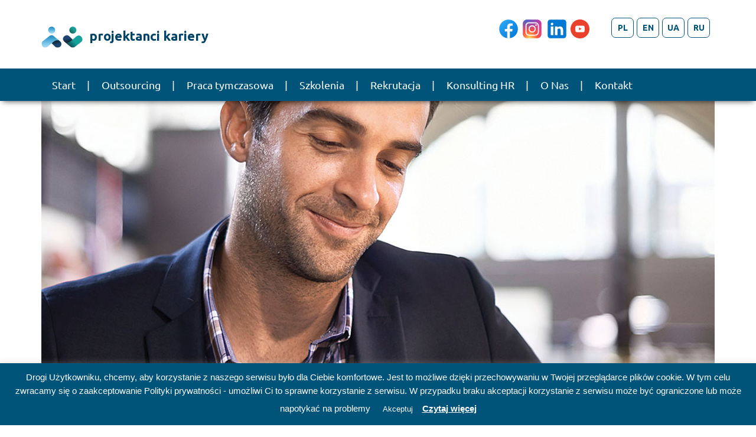

--- FILE ---
content_type: text/html; charset=UTF-8
request_url: https://projektancikariery.pl/rekrutacja-i-selekcja/dla-pracodawcy/
body_size: 24374
content:
<!doctype html>
<html lang="pl-PL" class="no-js">
<head>
	<meta charset="UTF-8">
	
	<meta http-equiv="X-UA-Compatible" content="IE=edge">
	<meta name="viewport" content="width=device-width, initial-scale=1.0">

	
	<link href="//www.google-analytics.com" rel="dns-prefetch">
	<link href="https://projektancikariery.pl/wp-content/themes/storecat/img/icons/favicon.ico" rel="shortcut icon">
	<link href="https://projektancikariery.pl/wp-content/themes/storecat/img/icons/touch.png" rel="apple-touch-icon-precomposed">
	<link href='https://fonts.googleapis.com/css?family=Ubuntu:400,700,500,300&subset=latin,latin-ext' rel='stylesheet' type='text/css'>
	<link href='https://fonts.googleapis.com/css?family=Lato:400,400italic,600&subset=latin,latin-ext' rel='stylesheet' type='text/css'>
	<link href='https://fonts.googleapis.com/css?family=Titillium+Web:400,600,700' rel='stylesheet' type='text/css'>

	<link rel="stylesheet" href="https://projektancikariery.pl/wp-content/themes/storecat/css/font-awesome.min.css">
	<script src="https://ajax.googleapis.com/ajax/libs/jquery/1.11.1/jquery.min.js"></script>

	<link rel="stylesheet" href="https://projektancikariery.pl/wp-content/themes/storecat/owl-carousel/owl.carousel.css">
	<link rel="stylesheet" href="https://projektancikariery.pl/wp-content/themes/storecat/owl-carousel/owl.theme.css">

	<script type="text/javascript" src="https://projektancikariery.pl/wp-content/themes/storecat/owl-carousel/owl.carousel.js"></script>

	<link rel="stylesheet" href="https://projektancikariery.pl/wp-content/themes/storecat/css/jquery.mCustomScrollbar.min.css">
	<script type="text/javascript" src="https://projektancikariery.pl/wp-content/themes/storecat/js/jquery.mCustomScrollbar.concat.min.js" ></script>

	<meta name='robots' content='index, follow, max-image-preview:large, max-snippet:-1, max-video-preview:-1' />
	<style>img:is([sizes="auto" i], [sizes^="auto," i]) { contain-intrinsic-size: 3000px 1500px }</style>
	<link rel="alternate" href="https://projektancikariery.pl/rekrutacja-i-selekcja/dla-pracodawcy/" hreflang="pl" />
<link rel="alternate" href="https://projektancikariery.pl/en/recruitment-selection/for-employer/" hreflang="en" />

	<!-- This site is optimized with the Yoast SEO plugin v25.0 - https://yoast.com/wordpress/plugins/seo/ -->
	<title>Dla pracodawcy - Projektanci Kariery</title>
	<link rel="canonical" href="https://projektancikariery.pl/rekrutacja-i-selekcja/dla-pracodawcy/" />
	<meta property="og:locale" content="pl_PL" />
	<meta property="og:locale:alternate" content="en_US" />
	<meta property="og:type" content="article" />
	<meta property="og:title" content="Dla pracodawcy - Projektanci Kariery" />
	<meta property="og:description" content="Search &amp; Selection Search &amp; Selection jest metodą pozyskiwania Kandydatów, którą zrealizujemy dla Ciebie w następujących etapach: Pozyskanie aplikacji kandydata Selekcja kandydatów Przedstawienie kandydatów pracodawcy Warunkiem powodzenia Twojego zlecenia jest [&hellip;]" />
	<meta property="og:url" content="https://projektancikariery.pl/rekrutacja-i-selekcja/dla-pracodawcy/" />
	<meta property="og:site_name" content="Projektanci Kariery" />
	<meta property="article:modified_time" content="2016-09-13T19:13:35+00:00" />
	<meta property="og:image" content="https://projektancikariery.pl/wp-content/uploads/2016/06/35-2.jpg" />
	<meta property="og:image:width" content="1235" />
	<meta property="og:image:height" content="42" />
	<meta property="og:image:type" content="image/jpeg" />
	<meta name="twitter:card" content="summary_large_image" />
	<meta name="twitter:label1" content="Szacowany czas czytania" />
	<meta name="twitter:data1" content="2 minuty" />
	<script type="application/ld+json" class="yoast-schema-graph">{"@context":"https://schema.org","@graph":[{"@type":"WebPage","@id":"https://projektancikariery.pl/rekrutacja-i-selekcja/dla-pracodawcy/","url":"https://projektancikariery.pl/rekrutacja-i-selekcja/dla-pracodawcy/","name":"Dla pracodawcy - Projektanci Kariery","isPartOf":{"@id":"https://projektancikariery.pl/#website"},"primaryImageOfPage":{"@id":"https://projektancikariery.pl/rekrutacja-i-selekcja/dla-pracodawcy/#primaryimage"},"image":{"@id":"https://projektancikariery.pl/rekrutacja-i-selekcja/dla-pracodawcy/#primaryimage"},"thumbnailUrl":"http://projektancikariery.pl/wp-content/uploads/2016/06/35-2.jpg","datePublished":"2016-05-04T19:07:34+00:00","dateModified":"2016-09-13T19:13:35+00:00","breadcrumb":{"@id":"https://projektancikariery.pl/rekrutacja-i-selekcja/dla-pracodawcy/#breadcrumb"},"inLanguage":"pl-PL","potentialAction":[{"@type":"ReadAction","target":["https://projektancikariery.pl/rekrutacja-i-selekcja/dla-pracodawcy/"]}]},{"@type":"ImageObject","inLanguage":"pl-PL","@id":"https://projektancikariery.pl/rekrutacja-i-selekcja/dla-pracodawcy/#primaryimage","url":"http://projektancikariery.pl/wp-content/uploads/2016/06/35-2.jpg","contentUrl":"http://projektancikariery.pl/wp-content/uploads/2016/06/35-2.jpg"},{"@type":"BreadcrumbList","@id":"https://projektancikariery.pl/rekrutacja-i-selekcja/dla-pracodawcy/#breadcrumb","itemListElement":[{"@type":"ListItem","position":1,"name":"Strona główna","item":"https://projektancikariery.pl/"},{"@type":"ListItem","position":2,"name":"Rekrutacja i selekcja","item":"https://projektancikariery.pl/rekrutacja-i-selekcja/"},{"@type":"ListItem","position":3,"name":"Dla pracodawcy"}]},{"@type":"WebSite","@id":"https://projektancikariery.pl/#website","url":"https://projektancikariery.pl/","name":"Projektanci Kariery","description":"Projektanci Kariery - Twój HR Partner","potentialAction":[{"@type":"SearchAction","target":{"@type":"EntryPoint","urlTemplate":"https://projektancikariery.pl/?s={search_term_string}"},"query-input":{"@type":"PropertyValueSpecification","valueRequired":true,"valueName":"search_term_string"}}],"inLanguage":"pl-PL"}]}</script>
	<!-- / Yoast SEO plugin. -->


<link rel='dns-prefetch' href='//maps.googleapis.com' />
<link rel="alternate" type="text/calendar" title="Projektanci Kariery &raquo; iCal Feed" href="https://projektancikariery.pl/szkolenia-kalendarz/?ical=1" />
		<!-- This site uses the Google Analytics by ExactMetrics plugin v8.5.3 - Using Analytics tracking - https://www.exactmetrics.com/ -->
		<!-- Note: ExactMetrics is not currently configured on this site. The site owner needs to authenticate with Google Analytics in the ExactMetrics settings panel. -->
					<!-- No tracking code set -->
				<!-- / Google Analytics by ExactMetrics -->
		<script type="text/javascript">
/* <![CDATA[ */
window._wpemojiSettings = {"baseUrl":"https:\/\/s.w.org\/images\/core\/emoji\/15.1.0\/72x72\/","ext":".png","svgUrl":"https:\/\/s.w.org\/images\/core\/emoji\/15.1.0\/svg\/","svgExt":".svg","source":{"concatemoji":"https:\/\/projektancikariery.pl\/wp-includes\/js\/wp-emoji-release.min.js?ver=6.8.1"}};
/*! This file is auto-generated */
!function(i,n){var o,s,e;function c(e){try{var t={supportTests:e,timestamp:(new Date).valueOf()};sessionStorage.setItem(o,JSON.stringify(t))}catch(e){}}function p(e,t,n){e.clearRect(0,0,e.canvas.width,e.canvas.height),e.fillText(t,0,0);var t=new Uint32Array(e.getImageData(0,0,e.canvas.width,e.canvas.height).data),r=(e.clearRect(0,0,e.canvas.width,e.canvas.height),e.fillText(n,0,0),new Uint32Array(e.getImageData(0,0,e.canvas.width,e.canvas.height).data));return t.every(function(e,t){return e===r[t]})}function u(e,t,n){switch(t){case"flag":return n(e,"\ud83c\udff3\ufe0f\u200d\u26a7\ufe0f","\ud83c\udff3\ufe0f\u200b\u26a7\ufe0f")?!1:!n(e,"\ud83c\uddfa\ud83c\uddf3","\ud83c\uddfa\u200b\ud83c\uddf3")&&!n(e,"\ud83c\udff4\udb40\udc67\udb40\udc62\udb40\udc65\udb40\udc6e\udb40\udc67\udb40\udc7f","\ud83c\udff4\u200b\udb40\udc67\u200b\udb40\udc62\u200b\udb40\udc65\u200b\udb40\udc6e\u200b\udb40\udc67\u200b\udb40\udc7f");case"emoji":return!n(e,"\ud83d\udc26\u200d\ud83d\udd25","\ud83d\udc26\u200b\ud83d\udd25")}return!1}function f(e,t,n){var r="undefined"!=typeof WorkerGlobalScope&&self instanceof WorkerGlobalScope?new OffscreenCanvas(300,150):i.createElement("canvas"),a=r.getContext("2d",{willReadFrequently:!0}),o=(a.textBaseline="top",a.font="600 32px Arial",{});return e.forEach(function(e){o[e]=t(a,e,n)}),o}function t(e){var t=i.createElement("script");t.src=e,t.defer=!0,i.head.appendChild(t)}"undefined"!=typeof Promise&&(o="wpEmojiSettingsSupports",s=["flag","emoji"],n.supports={everything:!0,everythingExceptFlag:!0},e=new Promise(function(e){i.addEventListener("DOMContentLoaded",e,{once:!0})}),new Promise(function(t){var n=function(){try{var e=JSON.parse(sessionStorage.getItem(o));if("object"==typeof e&&"number"==typeof e.timestamp&&(new Date).valueOf()<e.timestamp+604800&&"object"==typeof e.supportTests)return e.supportTests}catch(e){}return null}();if(!n){if("undefined"!=typeof Worker&&"undefined"!=typeof OffscreenCanvas&&"undefined"!=typeof URL&&URL.createObjectURL&&"undefined"!=typeof Blob)try{var e="postMessage("+f.toString()+"("+[JSON.stringify(s),u.toString(),p.toString()].join(",")+"));",r=new Blob([e],{type:"text/javascript"}),a=new Worker(URL.createObjectURL(r),{name:"wpTestEmojiSupports"});return void(a.onmessage=function(e){c(n=e.data),a.terminate(),t(n)})}catch(e){}c(n=f(s,u,p))}t(n)}).then(function(e){for(var t in e)n.supports[t]=e[t],n.supports.everything=n.supports.everything&&n.supports[t],"flag"!==t&&(n.supports.everythingExceptFlag=n.supports.everythingExceptFlag&&n.supports[t]);n.supports.everythingExceptFlag=n.supports.everythingExceptFlag&&!n.supports.flag,n.DOMReady=!1,n.readyCallback=function(){n.DOMReady=!0}}).then(function(){return e}).then(function(){var e;n.supports.everything||(n.readyCallback(),(e=n.source||{}).concatemoji?t(e.concatemoji):e.wpemoji&&e.twemoji&&(t(e.twemoji),t(e.wpemoji)))}))}((window,document),window._wpemojiSettings);
/* ]]> */
</script>
<style id='wp-emoji-styles-inline-css' type='text/css'>

	img.wp-smiley, img.emoji {
		display: inline !important;
		border: none !important;
		box-shadow: none !important;
		height: 1em !important;
		width: 1em !important;
		margin: 0 0.07em !important;
		vertical-align: -0.1em !important;
		background: none !important;
		padding: 0 !important;
	}
</style>
<link rel='stylesheet' id='wp-block-library-css' href='https://projektancikariery.pl/wp-includes/css/dist/block-library/style.min.css?ver=6.8.1' media='all' />
<style id='classic-theme-styles-inline-css' type='text/css'>
/*! This file is auto-generated */
.wp-block-button__link{color:#fff;background-color:#32373c;border-radius:9999px;box-shadow:none;text-decoration:none;padding:calc(.667em + 2px) calc(1.333em + 2px);font-size:1.125em}.wp-block-file__button{background:#32373c;color:#fff;text-decoration:none}
</style>
<style id='global-styles-inline-css' type='text/css'>
:root{--wp--preset--aspect-ratio--square: 1;--wp--preset--aspect-ratio--4-3: 4/3;--wp--preset--aspect-ratio--3-4: 3/4;--wp--preset--aspect-ratio--3-2: 3/2;--wp--preset--aspect-ratio--2-3: 2/3;--wp--preset--aspect-ratio--16-9: 16/9;--wp--preset--aspect-ratio--9-16: 9/16;--wp--preset--color--black: #000000;--wp--preset--color--cyan-bluish-gray: #abb8c3;--wp--preset--color--white: #ffffff;--wp--preset--color--pale-pink: #f78da7;--wp--preset--color--vivid-red: #cf2e2e;--wp--preset--color--luminous-vivid-orange: #ff6900;--wp--preset--color--luminous-vivid-amber: #fcb900;--wp--preset--color--light-green-cyan: #7bdcb5;--wp--preset--color--vivid-green-cyan: #00d084;--wp--preset--color--pale-cyan-blue: #8ed1fc;--wp--preset--color--vivid-cyan-blue: #0693e3;--wp--preset--color--vivid-purple: #9b51e0;--wp--preset--gradient--vivid-cyan-blue-to-vivid-purple: linear-gradient(135deg,rgba(6,147,227,1) 0%,rgb(155,81,224) 100%);--wp--preset--gradient--light-green-cyan-to-vivid-green-cyan: linear-gradient(135deg,rgb(122,220,180) 0%,rgb(0,208,130) 100%);--wp--preset--gradient--luminous-vivid-amber-to-luminous-vivid-orange: linear-gradient(135deg,rgba(252,185,0,1) 0%,rgba(255,105,0,1) 100%);--wp--preset--gradient--luminous-vivid-orange-to-vivid-red: linear-gradient(135deg,rgba(255,105,0,1) 0%,rgb(207,46,46) 100%);--wp--preset--gradient--very-light-gray-to-cyan-bluish-gray: linear-gradient(135deg,rgb(238,238,238) 0%,rgb(169,184,195) 100%);--wp--preset--gradient--cool-to-warm-spectrum: linear-gradient(135deg,rgb(74,234,220) 0%,rgb(151,120,209) 20%,rgb(207,42,186) 40%,rgb(238,44,130) 60%,rgb(251,105,98) 80%,rgb(254,248,76) 100%);--wp--preset--gradient--blush-light-purple: linear-gradient(135deg,rgb(255,206,236) 0%,rgb(152,150,240) 100%);--wp--preset--gradient--blush-bordeaux: linear-gradient(135deg,rgb(254,205,165) 0%,rgb(254,45,45) 50%,rgb(107,0,62) 100%);--wp--preset--gradient--luminous-dusk: linear-gradient(135deg,rgb(255,203,112) 0%,rgb(199,81,192) 50%,rgb(65,88,208) 100%);--wp--preset--gradient--pale-ocean: linear-gradient(135deg,rgb(255,245,203) 0%,rgb(182,227,212) 50%,rgb(51,167,181) 100%);--wp--preset--gradient--electric-grass: linear-gradient(135deg,rgb(202,248,128) 0%,rgb(113,206,126) 100%);--wp--preset--gradient--midnight: linear-gradient(135deg,rgb(2,3,129) 0%,rgb(40,116,252) 100%);--wp--preset--font-size--small: 13px;--wp--preset--font-size--medium: 20px;--wp--preset--font-size--large: 36px;--wp--preset--font-size--x-large: 42px;--wp--preset--spacing--20: 0.44rem;--wp--preset--spacing--30: 0.67rem;--wp--preset--spacing--40: 1rem;--wp--preset--spacing--50: 1.5rem;--wp--preset--spacing--60: 2.25rem;--wp--preset--spacing--70: 3.38rem;--wp--preset--spacing--80: 5.06rem;--wp--preset--shadow--natural: 6px 6px 9px rgba(0, 0, 0, 0.2);--wp--preset--shadow--deep: 12px 12px 50px rgba(0, 0, 0, 0.4);--wp--preset--shadow--sharp: 6px 6px 0px rgba(0, 0, 0, 0.2);--wp--preset--shadow--outlined: 6px 6px 0px -3px rgba(255, 255, 255, 1), 6px 6px rgba(0, 0, 0, 1);--wp--preset--shadow--crisp: 6px 6px 0px rgba(0, 0, 0, 1);}:where(.is-layout-flex){gap: 0.5em;}:where(.is-layout-grid){gap: 0.5em;}body .is-layout-flex{display: flex;}.is-layout-flex{flex-wrap: wrap;align-items: center;}.is-layout-flex > :is(*, div){margin: 0;}body .is-layout-grid{display: grid;}.is-layout-grid > :is(*, div){margin: 0;}:where(.wp-block-columns.is-layout-flex){gap: 2em;}:where(.wp-block-columns.is-layout-grid){gap: 2em;}:where(.wp-block-post-template.is-layout-flex){gap: 1.25em;}:where(.wp-block-post-template.is-layout-grid){gap: 1.25em;}.has-black-color{color: var(--wp--preset--color--black) !important;}.has-cyan-bluish-gray-color{color: var(--wp--preset--color--cyan-bluish-gray) !important;}.has-white-color{color: var(--wp--preset--color--white) !important;}.has-pale-pink-color{color: var(--wp--preset--color--pale-pink) !important;}.has-vivid-red-color{color: var(--wp--preset--color--vivid-red) !important;}.has-luminous-vivid-orange-color{color: var(--wp--preset--color--luminous-vivid-orange) !important;}.has-luminous-vivid-amber-color{color: var(--wp--preset--color--luminous-vivid-amber) !important;}.has-light-green-cyan-color{color: var(--wp--preset--color--light-green-cyan) !important;}.has-vivid-green-cyan-color{color: var(--wp--preset--color--vivid-green-cyan) !important;}.has-pale-cyan-blue-color{color: var(--wp--preset--color--pale-cyan-blue) !important;}.has-vivid-cyan-blue-color{color: var(--wp--preset--color--vivid-cyan-blue) !important;}.has-vivid-purple-color{color: var(--wp--preset--color--vivid-purple) !important;}.has-black-background-color{background-color: var(--wp--preset--color--black) !important;}.has-cyan-bluish-gray-background-color{background-color: var(--wp--preset--color--cyan-bluish-gray) !important;}.has-white-background-color{background-color: var(--wp--preset--color--white) !important;}.has-pale-pink-background-color{background-color: var(--wp--preset--color--pale-pink) !important;}.has-vivid-red-background-color{background-color: var(--wp--preset--color--vivid-red) !important;}.has-luminous-vivid-orange-background-color{background-color: var(--wp--preset--color--luminous-vivid-orange) !important;}.has-luminous-vivid-amber-background-color{background-color: var(--wp--preset--color--luminous-vivid-amber) !important;}.has-light-green-cyan-background-color{background-color: var(--wp--preset--color--light-green-cyan) !important;}.has-vivid-green-cyan-background-color{background-color: var(--wp--preset--color--vivid-green-cyan) !important;}.has-pale-cyan-blue-background-color{background-color: var(--wp--preset--color--pale-cyan-blue) !important;}.has-vivid-cyan-blue-background-color{background-color: var(--wp--preset--color--vivid-cyan-blue) !important;}.has-vivid-purple-background-color{background-color: var(--wp--preset--color--vivid-purple) !important;}.has-black-border-color{border-color: var(--wp--preset--color--black) !important;}.has-cyan-bluish-gray-border-color{border-color: var(--wp--preset--color--cyan-bluish-gray) !important;}.has-white-border-color{border-color: var(--wp--preset--color--white) !important;}.has-pale-pink-border-color{border-color: var(--wp--preset--color--pale-pink) !important;}.has-vivid-red-border-color{border-color: var(--wp--preset--color--vivid-red) !important;}.has-luminous-vivid-orange-border-color{border-color: var(--wp--preset--color--luminous-vivid-orange) !important;}.has-luminous-vivid-amber-border-color{border-color: var(--wp--preset--color--luminous-vivid-amber) !important;}.has-light-green-cyan-border-color{border-color: var(--wp--preset--color--light-green-cyan) !important;}.has-vivid-green-cyan-border-color{border-color: var(--wp--preset--color--vivid-green-cyan) !important;}.has-pale-cyan-blue-border-color{border-color: var(--wp--preset--color--pale-cyan-blue) !important;}.has-vivid-cyan-blue-border-color{border-color: var(--wp--preset--color--vivid-cyan-blue) !important;}.has-vivid-purple-border-color{border-color: var(--wp--preset--color--vivid-purple) !important;}.has-vivid-cyan-blue-to-vivid-purple-gradient-background{background: var(--wp--preset--gradient--vivid-cyan-blue-to-vivid-purple) !important;}.has-light-green-cyan-to-vivid-green-cyan-gradient-background{background: var(--wp--preset--gradient--light-green-cyan-to-vivid-green-cyan) !important;}.has-luminous-vivid-amber-to-luminous-vivid-orange-gradient-background{background: var(--wp--preset--gradient--luminous-vivid-amber-to-luminous-vivid-orange) !important;}.has-luminous-vivid-orange-to-vivid-red-gradient-background{background: var(--wp--preset--gradient--luminous-vivid-orange-to-vivid-red) !important;}.has-very-light-gray-to-cyan-bluish-gray-gradient-background{background: var(--wp--preset--gradient--very-light-gray-to-cyan-bluish-gray) !important;}.has-cool-to-warm-spectrum-gradient-background{background: var(--wp--preset--gradient--cool-to-warm-spectrum) !important;}.has-blush-light-purple-gradient-background{background: var(--wp--preset--gradient--blush-light-purple) !important;}.has-blush-bordeaux-gradient-background{background: var(--wp--preset--gradient--blush-bordeaux) !important;}.has-luminous-dusk-gradient-background{background: var(--wp--preset--gradient--luminous-dusk) !important;}.has-pale-ocean-gradient-background{background: var(--wp--preset--gradient--pale-ocean) !important;}.has-electric-grass-gradient-background{background: var(--wp--preset--gradient--electric-grass) !important;}.has-midnight-gradient-background{background: var(--wp--preset--gradient--midnight) !important;}.has-small-font-size{font-size: var(--wp--preset--font-size--small) !important;}.has-medium-font-size{font-size: var(--wp--preset--font-size--medium) !important;}.has-large-font-size{font-size: var(--wp--preset--font-size--large) !important;}.has-x-large-font-size{font-size: var(--wp--preset--font-size--x-large) !important;}
:where(.wp-block-post-template.is-layout-flex){gap: 1.25em;}:where(.wp-block-post-template.is-layout-grid){gap: 1.25em;}
:where(.wp-block-columns.is-layout-flex){gap: 2em;}:where(.wp-block-columns.is-layout-grid){gap: 2em;}
:root :where(.wp-block-pullquote){font-size: 1.5em;line-height: 1.6;}
</style>
<link rel='stylesheet' id='cookie-law-info-css' href='https://projektancikariery.pl/wp-content/plugins/cookie-law-info/legacy/public/css/cookie-law-info-public.css?ver=3.2.10' media='all' />
<link rel='stylesheet' id='cookie-law-info-gdpr-css' href='https://projektancikariery.pl/wp-content/plugins/cookie-law-info/legacy/public/css/cookie-law-info-gdpr.css?ver=3.2.10' media='all' />
<link rel='stylesheet' id='normalize-css' href='https://projektancikariery.pl/wp-content/themes/storecat/normalize.css?ver=1.0' media='all' />
<link rel='stylesheet' id='html5blank-css' href='https://projektancikariery.pl/wp-content/themes/storecat/style.css?ver=24.04.10.1' media='all' />
<link rel='stylesheet' id='bootstrap-css' href='https://projektancikariery.pl/wp-content/themes/storecat/css/bootstrap.css?ver=1.0' media='all' />
<link rel='stylesheet' id='ms-main-css' href='https://projektancikariery.pl/wp-content/plugins/masterslider/public/assets/css/masterslider.main.css?ver=3.2.11' media='all' />
<link rel='stylesheet' id='dashicons-css' href='https://projektancikariery.pl/wp-includes/css/dashicons.min.css?ver=6.8.1' media='all' />
<link rel='stylesheet' id='acf-global-css' href='https://projektancikariery.pl/wp-content/plugins/advanced-custom-fields-pro/assets/build/css/acf-global.min.css?ver=6.4.0.1' media='all' />
<link rel='stylesheet' id='acf-input-css' href='https://projektancikariery.pl/wp-content/plugins/advanced-custom-fields-pro/assets/build/css/acf-input.min.css?ver=6.4.0.1' media='all' />
<link rel='stylesheet' id='acf-pro-input-css' href='https://projektancikariery.pl/wp-content/plugins/advanced-custom-fields-pro/assets/build/css/pro/acf-pro-input.min.css?ver=6.4.0.1' media='all' />
<link rel='stylesheet' id='select2-css' href='https://projektancikariery.pl/wp-content/plugins/advanced-custom-fields-pro/assets/inc/select2/4/select2.min.css?ver=4.0.13' media='all' />
<link rel='stylesheet' id='acf-datepicker-css' href='https://projektancikariery.pl/wp-content/plugins/advanced-custom-fields-pro/assets/inc/datepicker/jquery-ui.min.css?ver=1.11.4' media='all' />
<link rel='stylesheet' id='acf-timepicker-css' href='https://projektancikariery.pl/wp-content/plugins/advanced-custom-fields-pro/assets/inc/timepicker/jquery-ui-timepicker-addon.min.css?ver=1.6.1' media='all' />
<link rel='stylesheet' id='wp-color-picker-css' href='https://projektancikariery.pl/wp-admin/css/color-picker.min.css?ver=6.8.1' media='all' />
<link rel='stylesheet' id='__EPYT__style-css' href='https://projektancikariery.pl/wp-content/plugins/youtube-embed-plus/styles/ytprefs.min.css?ver=14.2.2' media='all' />
<style id='__EPYT__style-inline-css' type='text/css'>

                .epyt-gallery-thumb {
                        width: 33.333%;
                }
                
</style>
<script type="text/javascript" src="https://projektancikariery.pl/wp-includes/js/jquery/jquery.min.js?ver=3.7.1" id="jquery-core-js"></script>
<script type="text/javascript" src="https://projektancikariery.pl/wp-includes/js/jquery/jquery-migrate.min.js?ver=3.4.1" id="jquery-migrate-js"></script>
<script type="text/javascript" src="https://projektancikariery.pl/wp-content/themes/storecat/js/lib/conditionizr-4.3.0.min.js?ver=4.3.0" id="conditionizr-js"></script>
<script type="text/javascript" src="https://projektancikariery.pl/wp-content/themes/storecat/js/lib/modernizr-2.7.1.min.js?ver=2.7.1" id="modernizr-js"></script>
<script type="text/javascript" src="https://projektancikariery.pl/wp-content/themes/storecat/js/scripts.js?ver=1.0.0" id="html5blankscripts-js"></script>
<script type="text/javascript" src="https://projektancikariery.pl/wp-content/themes/storecat/js/bootstrap.js?ver=6.8.1" id="bootstrapscripts-js"></script>
<script type="text/javascript" id="cookie-law-info-js-extra">
/* <![CDATA[ */
var Cli_Data = {"nn_cookie_ids":[],"cookielist":[],"non_necessary_cookies":[],"ccpaEnabled":"","ccpaRegionBased":"","ccpaBarEnabled":"","strictlyEnabled":["necessary","obligatoire"],"ccpaType":"gdpr","js_blocking":"","custom_integration":"","triggerDomRefresh":"","secure_cookies":""};
var cli_cookiebar_settings = {"animate_speed_hide":"500","animate_speed_show":"500","background":"#005379","border":"#444","border_on":"","button_1_button_colour":"#005379","button_1_button_hover":"#004261","button_1_link_colour":"#ffffff","button_1_as_button":"1","button_1_new_win":"","button_2_button_colour":"#005379","button_2_button_hover":"#004261","button_2_link_colour":"#ffffff","button_2_as_button":"","button_2_hidebar":"","button_3_button_colour":"#000","button_3_button_hover":"#000000","button_3_link_colour":"#fff","button_3_as_button":"1","button_3_new_win":"","button_4_button_colour":"#000","button_4_button_hover":"#000000","button_4_link_colour":"#fff","button_4_as_button":"1","button_7_button_colour":"#61a229","button_7_button_hover":"#4e8221","button_7_link_colour":"#fff","button_7_as_button":"1","button_7_new_win":"","font_family":"inherit","header_fix":"","notify_animate_hide":"","notify_animate_show":"","notify_div_id":"#cookie-law-info-bar","notify_position_horizontal":"right","notify_position_vertical":"bottom","scroll_close":"","scroll_close_reload":"","accept_close_reload":"","reject_close_reload":"","showagain_tab":"1","showagain_background":"#fff","showagain_border":"#000","showagain_div_id":"#cookie-law-info-again","showagain_x_position":"100px","text":"#ffffff","show_once_yn":"","show_once":"10000","logging_on":"","as_popup":"","popup_overlay":"1","bar_heading_text":"","cookie_bar_as":"banner","popup_showagain_position":"bottom-right","widget_position":"left"};
var log_object = {"ajax_url":"https:\/\/projektancikariery.pl\/wp-admin\/admin-ajax.php"};
/* ]]> */
</script>
<script type="text/javascript" src="https://projektancikariery.pl/wp-content/plugins/cookie-law-info/legacy/public/js/cookie-law-info-public.js?ver=3.2.10" id="cookie-law-info-js"></script>
<script type="text/javascript" src="https://projektancikariery.pl/wp-includes/js/jquery/ui/core.min.js?ver=1.13.3" id="jquery-ui-core-js"></script>
<script type="text/javascript" src="https://projektancikariery.pl/wp-includes/js/jquery/ui/mouse.min.js?ver=1.13.3" id="jquery-ui-mouse-js"></script>
<script type="text/javascript" src="https://projektancikariery.pl/wp-includes/js/jquery/ui/sortable.min.js?ver=1.13.3" id="jquery-ui-sortable-js"></script>
<script type="text/javascript" src="https://projektancikariery.pl/wp-includes/js/jquery/ui/resizable.min.js?ver=1.13.3" id="jquery-ui-resizable-js"></script>
<script type="text/javascript" id="acf-js-extra">
/* <![CDATA[ */
var acfL10n = {"Are you sure?":"Czy na pewno?","Yes":"Tak","No":"Nie","Remove":"Usu\u0144","Cancel":"Anuluj","The changes you made will be lost if you navigate away from this page":"Wprowadzone przez Ciebie zmiany przepadn\u0105 je\u015bli przejdziesz do innej strony","Validation successful":"Walidacja zako\u0144czona sukcesem","Validation failed":"Walidacja nie powiod\u0142a si\u0119","1 field requires attention":"1 pole wymaga uwagi","%d fields require attention":"%d pola(-\u00f3l) wymaga uwagi","Edit field group":"Edytuj grup\u0119 p\u00f3l","Select Image":"Wybierz obrazek","Edit Image":"Edytuj obrazek","Update Image":"Aktualizuj obrazek","All images":"Wszystkie obrazki","Select File":"Wybierz plik","Edit File":"Edytuj plik","Update File":"Aktualizuj plik","Maximum values reached ( {max} values )":"Maksymalna liczba warto\u015bci zosta\u0142a przekroczona ( {max} warto\u015bci )","Loading":"Wczytywanie","No matches found":"Brak pasuj\u0105cych wynik\u00f3w","Sorry, this browser does not support geolocation":"Przepraszamy, ta przegl\u0105darka nie obs\u0142uguje geolokalizacji","Minimum rows not reached ({min} rows)":"Nie osi\u0105gni\u0119to minimalnej liczby wierszy ({min} wierszy)","Maximum rows reached ({max} rows)":"Osi\u0105gni\u0119to maksimum liczby wierszy ( {max} wierszy )","Error loading page":"B\u0142\u0105d \u0142adowania strony","Order will be assigned upon save":"Kolejno\u015b\u0107 zostanie przydzielona po zapisaniu","layout":"uk\u0142ad","layouts":"uk\u0142ady","Fields":"Pola","This field requires at least {min} {label} {identifier}":"To pole wymaga przynajmniej {min} {label} {identifier}","This field has a limit of {max} {label} {identifier}":"To pole ma ograniczenie {max} {label} {identifier}","{available} {label} {identifier} available (max {max})":"{available} {label} {identifier} dost\u0119pne (max {max})","{required} {label} {identifier} required (min {min})":"{required} {label} {identifier} wymagane (min {min})","Flexible Content requires at least 1 layout":"Elastyczne pole wymaga przynajmniej 1 uk\u0142adu","Add Image to Gallery":"Dodaj obraz do galerii","Maximum selection reached":"Maksimum ilo\u015bci wybor\u00f3w osi\u0105gni\u0119te","Select.verb":"Wybierz","Edit.verb":"Edytuj","Update.verb":"Aktualizuj","Uploaded to this post":"Wgrane do wpisu","Expand Details":"Rozwi\u0144 szczeg\u00f3\u0142y","Collapse Details":"Zwi\u0144 szczeg\u00f3\u0142y","Restricted":"Ograniczone"};
/* ]]> */
</script>
<script type="text/javascript" src="https://projektancikariery.pl/wp-content/plugins/advanced-custom-fields-pro/assets/build/js/acf.min.js?ver=6.4.0.1" id="acf-js"></script>
<script type="text/javascript" src="https://projektancikariery.pl/wp-includes/js/dist/dom-ready.min.js?ver=f77871ff7694fffea381" id="wp-dom-ready-js"></script>
<script type="text/javascript" src="https://projektancikariery.pl/wp-includes/js/dist/hooks.min.js?ver=4d63a3d491d11ffd8ac6" id="wp-hooks-js"></script>
<script type="text/javascript" src="https://projektancikariery.pl/wp-includes/js/dist/i18n.min.js?ver=5e580eb46a90c2b997e6" id="wp-i18n-js"></script>
<script type="text/javascript" id="wp-i18n-js-after">
/* <![CDATA[ */
wp.i18n.setLocaleData( { 'text direction\u0004ltr': [ 'ltr' ] } );
/* ]]> */
</script>
<script type="text/javascript" id="wp-a11y-js-translations">
/* <![CDATA[ */
( function( domain, translations ) {
	var localeData = translations.locale_data[ domain ] || translations.locale_data.messages;
	localeData[""].domain = domain;
	wp.i18n.setLocaleData( localeData, domain );
} )( "default", {"translation-revision-date":"2025-07-15 10:57:19+0000","generator":"GlotPress\/4.0.1","domain":"messages","locale_data":{"messages":{"":{"domain":"messages","plural-forms":"nplurals=3; plural=(n == 1) ? 0 : ((n % 10 >= 2 && n % 10 <= 4 && (n % 100 < 12 || n % 100 > 14)) ? 1 : 2);","lang":"pl"},"Notifications":["Powiadomienia"]}},"comment":{"reference":"wp-includes\/js\/dist\/a11y.js"}} );
/* ]]> */
</script>
<script type="text/javascript" src="https://projektancikariery.pl/wp-includes/js/dist/a11y.min.js?ver=3156534cc54473497e14" id="wp-a11y-js"></script>
<script type="text/javascript" src="https://projektancikariery.pl/wp-content/plugins/advanced-custom-fields-pro/assets/build/js/acf-input.min.js?ver=6.4.0.1" id="acf-input-js"></script>
<script type="text/javascript" src="https://projektancikariery.pl/wp-content/plugins/advanced-custom-fields-pro/assets/build/js/pro/acf-pro-input.min.js?ver=6.4.0.1" id="acf-pro-input-js"></script>
<script type="text/javascript" src="https://projektancikariery.pl/wp-content/plugins/advanced-custom-fields-pro/assets/build/js/pro/acf-pro-ui-options-page.min.js?ver=6.4.0.1" id="acf-pro-ui-options-page-js"></script>
<script type="text/javascript" src="https://projektancikariery.pl/wp-content/plugins/advanced-custom-fields-pro/assets/inc/select2/4/select2.full.min.js?ver=4.0.13" id="select2-js"></script>
<script type="text/javascript" src="https://projektancikariery.pl/wp-includes/js/jquery/ui/datepicker.min.js?ver=1.13.3" id="jquery-ui-datepicker-js"></script>
<script type="text/javascript" id="jquery-ui-datepicker-js-after">
/* <![CDATA[ */
jQuery(function(jQuery){jQuery.datepicker.setDefaults({"closeText":"Zamknij","currentText":"Dzisiaj","monthNames":["stycze\u0144","luty","marzec","kwiecie\u0144","maj","czerwiec","lipiec","sierpie\u0144","wrzesie\u0144","pa\u017adziernik","listopad","grudzie\u0144"],"monthNamesShort":["sty","lut","mar","kwi","maj","cze","lip","sie","wrz","pa\u017a","lis","gru"],"nextText":"Nast\u0119pny","prevText":"Poprzedni","dayNames":["niedziela","poniedzia\u0142ek","wtorek","\u015broda","czwartek","pi\u0105tek","sobota"],"dayNamesShort":["niedz.","pon.","wt.","\u015br.","czw.","pt.","sob."],"dayNamesMin":["N","P","W","\u015a","C","P","S"],"dateFormat":"d MM yy","firstDay":1,"isRTL":false});});
/* ]]> */
</script>
<script type="text/javascript" src="https://projektancikariery.pl/wp-content/plugins/advanced-custom-fields-pro/assets/inc/timepicker/jquery-ui-timepicker-addon.min.js?ver=1.6.1" id="acf-timepicker-js"></script>
<script type="text/javascript" src="https://projektancikariery.pl/wp-includes/js/jquery/ui/draggable.min.js?ver=1.13.3" id="jquery-ui-draggable-js"></script>
<script type="text/javascript" src="https://projektancikariery.pl/wp-includes/js/jquery/ui/slider.min.js?ver=1.13.3" id="jquery-ui-slider-js"></script>
<script type="text/javascript" src="https://projektancikariery.pl/wp-includes/js/jquery/jquery.ui.touch-punch.js?ver=0.2.2" id="jquery-touch-punch-js"></script>
<script type="text/javascript" src="https://projektancikariery.pl/wp-admin/js/iris.min.js?ver=1.0.7" id="iris-js"></script>
<script type="text/javascript" id="wp-color-picker-js-translations">
/* <![CDATA[ */
( function( domain, translations ) {
	var localeData = translations.locale_data[ domain ] || translations.locale_data.messages;
	localeData[""].domain = domain;
	wp.i18n.setLocaleData( localeData, domain );
} )( "default", {"translation-revision-date":"2025-07-14 07:40:49+0000","generator":"GlotPress\/4.0.1","domain":"messages","locale_data":{"messages":{"":{"domain":"messages","plural-forms":"nplurals=3; plural=(n == 1) ? 0 : ((n % 10 >= 2 && n % 10 <= 4 && (n % 100 < 12 || n % 100 > 14)) ? 1 : 2);","lang":"pl"},"Clear color":["Wyczy\u015b\u0107 kolor"],"Select default color":["Wybierz domy\u015blny kolor"],"Color value":["Kolor"],"Select Color":["Wybierz kolor"],"Clear":["Wyczy\u015b\u0107"],"Default":["Domy\u015blne"]}},"comment":{"reference":"wp-admin\/js\/color-picker.js"}} );
/* ]]> */
</script>
<script type="text/javascript" src="https://projektancikariery.pl/wp-admin/js/color-picker.min.js?ver=6.8.1" id="wp-color-picker-js"></script>
<script type="text/javascript" src="https://projektancikariery.pl/wp-content/plugins/advanced-custom-fields-pro/assets/inc/color-picker-alpha/wp-color-picker-alpha.js?ver=3.0.0" id="acf-color-picker-alpha-js"></script>
<script type="text/javascript" id="ai-js-js-extra">
/* <![CDATA[ */
var MyAjax = {"ajaxurl":"https:\/\/projektancikariery.pl\/wp-admin\/admin-ajax.php","security":"2d91f5f32b"};
/* ]]> */
</script>
<script type="text/javascript" src="https://projektancikariery.pl/wp-content/plugins/advanced-iframe/js/ai.min.js?ver=913437" id="ai-js-js"></script>
<script type="text/javascript" id="__ytprefs__-js-extra">
/* <![CDATA[ */
var _EPYT_ = {"ajaxurl":"https:\/\/projektancikariery.pl\/wp-admin\/admin-ajax.php","security":"356d142ac2","gallery_scrolloffset":"20","eppathtoscripts":"https:\/\/projektancikariery.pl\/wp-content\/plugins\/youtube-embed-plus\/scripts\/","eppath":"https:\/\/projektancikariery.pl\/wp-content\/plugins\/youtube-embed-plus\/","epresponsiveselector":"[\"iframe.__youtube_prefs__\"]","epdovol":"1","version":"14.2.2","evselector":"iframe.__youtube_prefs__[src], iframe[src*=\"youtube.com\/embed\/\"], iframe[src*=\"youtube-nocookie.com\/embed\/\"]","ajax_compat":"","maxres_facade":"eager","ytapi_load":"light","pause_others":"","stopMobileBuffer":"1","facade_mode":"","not_live_on_channel":""};
/* ]]> */
</script>
<script type="text/javascript" src="https://projektancikariery.pl/wp-content/plugins/youtube-embed-plus/scripts/ytprefs.min.js?ver=14.2.2" id="__ytprefs__-js"></script>
<link rel="https://api.w.org/" href="https://projektancikariery.pl/wp-json/" /><link rel="alternate" title="JSON" type="application/json" href="https://projektancikariery.pl/wp-json/wp/v2/pages/230" /><link rel="alternate" title="oEmbed (JSON)" type="application/json+oembed" href="https://projektancikariery.pl/wp-json/oembed/1.0/embed?url=https%3A%2F%2Fprojektancikariery.pl%2Frekrutacja-i-selekcja%2Fdla-pracodawcy%2F" />
<link rel="alternate" title="oEmbed (XML)" type="text/xml+oembed" href="https://projektancikariery.pl/wp-json/oembed/1.0/embed?url=https%3A%2F%2Fprojektancikariery.pl%2Frekrutacja-i-selekcja%2Fdla-pracodawcy%2F&#038;format=xml" />
<style>.msp-preset-btn-84{ background-color: #b97ebb;color: #fff; } .msp-preset-btn-84:hover{ background-color:#ca89cc;color: #fff; } .msp-preset-btn-84:active{ top:1px } .msp-preset-btn-85{ background-color: #b97ebb;color: #fff; } .msp-preset-btn-85:hover{ background-color:#ca89cc;color: #fff; } .msp-preset-btn-85:active{ top:1px } .msp-preset-btn-86{ color: #b97ebb;border:solid 1px #b97ebb; } .msp-preset-btn-86:hover{ border-color:#ca89cc;color:#ca89cc } .msp-preset-btn-86:active{ top:1px } .msp-preset-btn-87{ background-color: #b97ebb;color: #fff; } .msp-preset-btn-87:hover{ background-color:#ca89cc;color: #fff; } .msp-preset-btn-87:active{ top:1px } .msp-preset-btn-88{ background-color: #b97ebb;color: #fff;box-shadow:0 5px #9a699c; } .msp-preset-btn-88:hover{ background-color:#ca89cc;box-shadow:0 4px #9a699c;top:1px;color: #fff; } .msp-preset-btn-88:active{ box-shadow:0 2px #9a699c;top:3px; } .msp-preset-btn-89{ background-color: #5472D2;color: #fff; } .msp-preset-btn-89:hover{ background-color:#5d7fe9;color: #fff; } .msp-preset-btn-89:active{ top:1px } .msp-preset-btn-90{ background-color: #5472D2;color: #fff; } .msp-preset-btn-90:hover{ background-color:#5d7fe9;color: #fff; } .msp-preset-btn-90:active{ top:1px } .msp-preset-btn-91{ color: #5472D2;border:solid 1px #5472D2; } .msp-preset-btn-91:hover{ border-color:#5d7fe9;color:#5d7fe9 } .msp-preset-btn-91:active{ top:1px } .msp-preset-btn-92{ background-color: #5472D2;color: #fff; } .msp-preset-btn-92:hover{ background-color:#5d7fe9;color: #fff; } .msp-preset-btn-92:active{ top:1px } .msp-preset-btn-93{ background-color: #5472D2;color: #fff;box-shadow:0 5px #4c68be; } .msp-preset-btn-93:hover{ background-color:#5d7fe9;box-shadow:0 4px #4c68be;top:1px;color: #fff; } .msp-preset-btn-93:active{ box-shadow:0 2px #4c68be;top:3px; } .msp-preset-btn-94{ background-color: #00c1cf;color: #fff; } .msp-preset-btn-94:hover{ background-color:#01D4E4;color: #fff; } .msp-preset-btn-94:active{ top:1px } .msp-preset-btn-95{ background-color: #00c1cf;color: #fff; } .msp-preset-btn-95:hover{ background-color:#01D4E4;color: #fff; } .msp-preset-btn-95:active{ top:1px } .msp-preset-btn-96{ color: #00c1cf;border:solid 1px #00c1cf; } .msp-preset-btn-96:hover{ border-color:#01D4E4;color:#01D4E4 } .msp-preset-btn-96:active{ top:1px } .msp-preset-btn-97{ background-color: #00c1cf;color: #fff; } .msp-preset-btn-97:hover{ background-color:#01D4E4;color: #fff; } .msp-preset-btn-97:active{ top:1px } .msp-preset-btn-98{ background-color: #00c1cf;color: #fff;box-shadow:0 5px #00afbc; } .msp-preset-btn-98:hover{ background-color:#01D4E4;box-shadow:0 4px #00afbc;top:1px;color: #fff; } .msp-preset-btn-98:active{ box-shadow:0 2px #00afbc;top:3px; } .msp-preset-btn-99{ background-color: #4cadc9;color: #fff; } .msp-preset-btn-99:hover{ background-color:#63b2c9;color: #fff; } .msp-preset-btn-99:active{ top:1px } .msp-preset-btn-100{ background-color: #4cadc9;color: #fff; } .msp-preset-btn-100:hover{ background-color:#63b2c9;color: #fff; } .msp-preset-btn-100:active{ top:1px } .msp-preset-btn-101{ color: #4cadc9;border:solid 1px #4cadc9; } .msp-preset-btn-101:hover{ border-color:#63b2c9;color:#63b2c9 } .msp-preset-btn-101:active{ top:1px } .msp-preset-btn-102{ background-color: #4cadc9;color: #fff; } .msp-preset-btn-102:hover{ background-color:#63b2c9;color: #fff; } .msp-preset-btn-102:active{ top:1px } .msp-preset-btn-103{ background-color: #4cadc9;color: #fff;box-shadow:0 5px #1aa2c9; } .msp-preset-btn-103:hover{ background-color:#63b2c9;box-shadow:0 4px #1aa2c9;top:1px;color: #fff; } .msp-preset-btn-103:active{ box-shadow:0 2px #1aa2c9;top:3px; } .msp-preset-btn-104{ background-color: #cec2ab;color: #fff; } .msp-preset-btn-104:hover{ background-color:#cebd9d;color: #fff; } .msp-preset-btn-104:active{ top:1px } .msp-preset-btn-105{ background-color: #cec2ab;color: #fff; } .msp-preset-btn-105:hover{ background-color:#cebd9d;color: #fff; } .msp-preset-btn-105:active{ top:1px } .msp-preset-btn-106{ color: #cec2ab;border:solid 1px #cec2ab; } .msp-preset-btn-106:hover{ border-color:#cebd9d;color:#cebd9d } .msp-preset-btn-106:active{ top:1px } .msp-preset-btn-107{ background-color: #cec2ab;color: #fff; } .msp-preset-btn-107:hover{ background-color:#cebd9d;color: #fff; } .msp-preset-btn-107:active{ top:1px } .msp-preset-btn-108{ background-color: #cec2ab;color: #fff;box-shadow:0 5px #C2B7A2; } .msp-preset-btn-108:hover{ background-color:#cebd9d;box-shadow:0 4px #C2B7A2;top:1px;color: #fff; } .msp-preset-btn-108:active{ box-shadow:0 2px #C2B7A2;top:3px; } .msp-preset-btn-109{ background-color: #50485b;color: #fff; } .msp-preset-btn-109:hover{ background-color:#6a6176;color: #fff; } .msp-preset-btn-109:active{ top:1px } .msp-preset-btn-110{ background-color: #50485b;color: #fff; } .msp-preset-btn-110:hover{ background-color:#6a6176;color: #fff; } .msp-preset-btn-110:active{ top:1px } .msp-preset-btn-111{ color: #50485b;border:solid 1px #50485b; } .msp-preset-btn-111:hover{ border-color:#6a6176;color:#6a6176 } .msp-preset-btn-111:active{ top:1px } .msp-preset-btn-112{ background-color: #50485b;color: #fff; } .msp-preset-btn-112:hover{ background-color:#6a6176;color: #fff; } .msp-preset-btn-112:active{ top:1px } .msp-preset-btn-113{ background-color: #50485b;color: #fff;box-shadow:0 5px #412d5b; } .msp-preset-btn-113:hover{ background-color:#6a6176;box-shadow:0 4px #412d5b;top:1px;color: #fff; } .msp-preset-btn-113:active{ box-shadow:0 2px #412d5b;top:3px; } .msp-preset-btn-114{ background-color: #8d6dc4;color: #fff; } .msp-preset-btn-114:hover{ background-color:#977cc4;color: #fff; } .msp-preset-btn-114:active{ top:1px } .msp-preset-btn-115{ background-color: #8d6dc4;color: #fff; } .msp-preset-btn-115:hover{ background-color:#977cc4;color: #fff; } .msp-preset-btn-115:active{ top:1px } .msp-preset-btn-116{ color: #8d6dc4;border:solid 1px #8d6dc4; } .msp-preset-btn-116:hover{ border-color:#977cc4;color:#977cc4 } .msp-preset-btn-116:active{ top:1px } .msp-preset-btn-117{ background-color: #8d6dc4;color: #fff; } .msp-preset-btn-117:hover{ background-color:#977cc4;color: #fff; } .msp-preset-btn-117:active{ top:1px } .msp-preset-btn-118{ background-color: #8d6dc4;color: #fff;box-shadow:0 5px #7c51c4; } .msp-preset-btn-118:hover{ background-color:#977cc4;box-shadow:0 4px #7c51c4;top:1px;color: #fff; } .msp-preset-btn-118:active{ box-shadow:0 2px #7c51c4;top:3px; } .msp-preset-btn-119{ background-color: #75d69c;color: #fff; } .msp-preset-btn-119:hover{ background-color:#7de5a7;color: #fff; } .msp-preset-btn-119:active{ top:1px } .msp-preset-btn-120{ background-color: #75d69c;color: #fff; } .msp-preset-btn-120:hover{ background-color:#7de5a7;color: #fff; } .msp-preset-btn-120:active{ top:1px } .msp-preset-btn-121{ color: #75d69c;border:solid 1px #75d69c; } .msp-preset-btn-121:hover{ border-color:#7de5a7;color:#7de5a7 } .msp-preset-btn-121:active{ top:1px } .msp-preset-btn-122{ background-color: #75d69c;color: #fff; } .msp-preset-btn-122:hover{ background-color:#7de5a7;color: #fff; } .msp-preset-btn-122:active{ top:1px } .msp-preset-btn-123{ background-color: #75d69c;color: #fff;box-shadow:0 5px #41d67d; } .msp-preset-btn-123:hover{ background-color:#7de5a7;box-shadow:0 4px #41d67d;top:1px;color: #fff; } .msp-preset-btn-123:active{ box-shadow:0 2px #41d67d;top:3px; } .msp-preset-btn-124{ background-color: #222;color: #fff; } .msp-preset-btn-124:hover{ background-color:#333;color: #fff; } .msp-preset-btn-124:active{ top:1px } .msp-preset-btn-125{ background-color: #222;color: #fff; } .msp-preset-btn-125:hover{ background-color:#333;color: #fff; } .msp-preset-btn-125:active{ top:1px } .msp-preset-btn-126{ color: #222;border:solid 1px #222; } .msp-preset-btn-126:hover{ border-color:#333;color:#333 } .msp-preset-btn-126:active{ top:1px } .msp-preset-btn-127{ background-color: #222;color: #fff; } .msp-preset-btn-127:hover{ background-color:#333;color: #fff; } .msp-preset-btn-127:active{ top:1px } .msp-preset-btn-128{ background-color: #222;color: #fff;box-shadow:0 5px #000; } .msp-preset-btn-128:hover{ background-color:#333;box-shadow:0 4px #000;top:1px;color: #fff; } .msp-preset-btn-128:active{ box-shadow:0 2px #000;top:3px; } .msp-preset-btn-129{ background-color: #dedede;color: #666; } .msp-preset-btn-129:hover{ background-color:#d1d1d1;color: #666; } .msp-preset-btn-129:active{ top:1px } .msp-preset-btn-130{ background-color: #dedede;color: #666; } .msp-preset-btn-130:hover{ background-color:#d1d1d1;color: #666; } .msp-preset-btn-130:active{ top:1px } .msp-preset-btn-131{ color: #dedede;border:solid 1px #dedede; } .msp-preset-btn-131:hover{ border-color:#d1d1d1;color:#d1d1d1 } .msp-preset-btn-131:active{ top:1px } .msp-preset-btn-132{ background-color: #dedede;color: #666; } .msp-preset-btn-132:hover{ background-color:#d1d1d1;color: #666; } .msp-preset-btn-132:active{ top:1px } .msp-preset-btn-133{ background-color: #dedede;color: #666;box-shadow:0 5px #CACACA; } .msp-preset-btn-133:hover{ background-color:#d1d1d1;color: #666;box-shadow:0 4px #CACACA;top:1px } .msp-preset-btn-133:active{ box-shadow:0 2px #CACACA;top:3px; } .msp-preset-btn-134{ background-color: #f7be68;color: #fff; } .msp-preset-btn-134:hover{ background-color:#e9b362;color: #fff; } .msp-preset-btn-134:active{ top:1px } .msp-preset-btn-135{ background-color: #f7be68;color: #fff; } .msp-preset-btn-135:hover{ background-color:#e9b362;color: #fff; } .msp-preset-btn-135:active{ top:1px } .msp-preset-btn-136{ color: #f7be68;border:solid 1px #f7be68; } .msp-preset-btn-136:hover{ border-color:#e9b362;color:#e9b362 } .msp-preset-btn-136:active{ top:1px } .msp-preset-btn-137{ background-color: #f7be68;color: #fff; } .msp-preset-btn-137:hover{ background-color:#e9b362;color: #fff; } .msp-preset-btn-137:active{ top:1px } .msp-preset-btn-138{ background-color: #f7be68;color: #fff;box-shadow:0 5px #E7AF59; } .msp-preset-btn-138:hover{ background-color:#e9b362;box-shadow:0 4px #E7AF59;top:1px;color: #fff; } .msp-preset-btn-138:active{ box-shadow:0 2px #E7AF59;top:3px; } .msp-preset-btn-139{ background-color: #5aa1e3;color: #fff; } .msp-preset-btn-139:hover{ background-color:#5faaef;color: #fff; } .msp-preset-btn-139:active{ top:1px } .msp-preset-btn-140{ background-color: #5aa1e3;color: #fff; } .msp-preset-btn-140:hover{ background-color:#5faaef;color: #fff; } .msp-preset-btn-140:active{ top:1px } .msp-preset-btn-141{ color: #5aa1e3;border:solid 1px #5aa1e3; } .msp-preset-btn-141:hover{ border-color:#5faaef;color:#5faaef } .msp-preset-btn-141:active{ top:1px } .msp-preset-btn-142{ background-color: #5aa1e3;color: #fff; } .msp-preset-btn-142:hover{ background-color:#5faaef;color: #fff; } .msp-preset-btn-142:active{ top:1px } .msp-preset-btn-143{ background-color: #5aa1e3;color: #fff;box-shadow:0 5px #4c87bf; } .msp-preset-btn-143:hover{ background-color:#5faaef;box-shadow:0 4px #4c87bf;top:1px;color: #fff; } .msp-preset-btn-143:active{ box-shadow:0 2px #4c87bf;top:3px; } .msp-preset-btn-144{ background-color: #6dab3c;color: #fff; } .msp-preset-btn-144:hover{ background-color:#76b941;color: #fff; } .msp-preset-btn-144:active{ top:1px } .msp-preset-btn-145{ background-color: #6dab3c;color: #fff; } .msp-preset-btn-145:hover{ background-color:#76b941;color: #fff; } .msp-preset-btn-145:active{ top:1px } .msp-preset-btn-146{ color: #6dab3c;border:solid 1px #6dab3c; } .msp-preset-btn-146:hover{ border-color:#76b941;color:#76b941 } .msp-preset-btn-146:active{ top:1px } .msp-preset-btn-147{ background-color: #6dab3c;color: #fff; } .msp-preset-btn-147:hover{ background-color:#76b941;color: #fff; } .msp-preset-btn-147:active{ top:1px } .msp-preset-btn-148{ background-color: #6dab3c;color: #fff;box-shadow:0 5px #5e9334; } .msp-preset-btn-148:hover{ background-color:#76b941;box-shadow:0 4px #5e9334;top:1px;color: #fff; } .msp-preset-btn-148:active{ box-shadow:0 2px #5e9334;top:3px; } .msp-preset-btn-149{ background-color: #f4524d;color: #fff; } .msp-preset-btn-149:hover{ background-color:#e04b47;color: #fff; } .msp-preset-btn-149:active{ top:1px } .msp-preset-btn-150{ background-color: #f4524d;color: #fff; } .msp-preset-btn-150:hover{ background-color:#e04b47;color: #fff; } .msp-preset-btn-150:active{ top:1px } .msp-preset-btn-151{ color: #f4524d;border:solid 1px #f4524d; } .msp-preset-btn-151:hover{ border-color:#e04b47;color:#e04b47 } .msp-preset-btn-151:active{ top:1px } .msp-preset-btn-152{ background-color: #f4524d;color: #fff; } .msp-preset-btn-152:hover{ background-color:#e04b47;color: #fff; } .msp-preset-btn-152:active{ top:1px } .msp-preset-btn-153{ background-color: #f4524d;color: #fff;box-shadow:0 5px #cb4440; } .msp-preset-btn-153:hover{ background-color:#e04b47;box-shadow:0 4px #cb4440;top:1px;color: #fff; } .msp-preset-btn-153:active{ box-shadow:0 2px #cb4440;top:3px; } .msp-preset-btn-154{ background-color: #f79468;color: #fff; } .msp-preset-btn-154:hover{ background-color:#e78a61;color: #fff; } .msp-preset-btn-154:active{ top:1px } .msp-preset-btn-155{ background-color: #f79468;color: #fff; } .msp-preset-btn-155:hover{ background-color:#e78a61;color: #fff; } .msp-preset-btn-155:active{ top:1px } .msp-preset-btn-156{ color: #f79468;border:solid 1px #f79468; } .msp-preset-btn-156:hover{ border-color:#e78a61;color:#e78a61 } .msp-preset-btn-156:active{ top:1px } .msp-preset-btn-157{ background-color: #f79468;color: #fff; } .msp-preset-btn-157:hover{ background-color:#e78a61;color: #fff; } .msp-preset-btn-157:active{ top:1px } .msp-preset-btn-158{ background-color: #f79468;color: #fff;box-shadow:0 5px #da835c; } .msp-preset-btn-158:hover{ background-color:#e78a61;box-shadow:0 4px #da835c;top:1px;color: #fff; } .msp-preset-btn-158:active{ box-shadow:0 2px #da835c;top:3px; }</style>
<script>var ms_grabbing_curosr='https://projektancikariery.pl/wp-content/plugins/masterslider/public/assets/css/common/grabbing.cur',ms_grab_curosr='https://projektancikariery.pl/wp-content/plugins/masterslider/public/assets/css/common/grab.cur';</script>
<meta name="generator" content="MasterSlider 3.2.11 - Responsive Touch Image Slider" />
<meta name="tec-api-version" content="v1"><meta name="tec-api-origin" content="https://projektancikariery.pl"><link rel="alternate" href="https://projektancikariery.pl/wp-json/tribe/events/v1/" />	<script>
        // conditionizr.com
        // configure environment tests
        conditionizr.config({
        	assets: 'https://projektancikariery.pl/wp-content/themes/storecat',
        	tests: {}
        });
    </script>
<link href="https://projektancikariery.pl/wp-content/themes/storecat/custom_k.css?ver=24.04.12.11" rel='stylesheet' type='text/css'>


<!-- Meta Pixel Code -->
<script>
!function(f,b,e,v,n,t,s)
{if(f.fbq)return;n=f.fbq=function(){n.callMethod?
n.callMethod.apply(n,arguments):n.queue.push(arguments)};
if(!f._fbq)f._fbq=n;n.push=n;n.loaded=!0;n.version='2.0';
n.queue=[];t=b.createElement(e);t.async=!0;
t.src=v;s=b.getElementsByTagName(e)[0];
s.parentNode.insertBefore(t,s)}(window, document,'script',
'https://connect.facebook.net/en_US/fbevents.js');
fbq('init', '1204091900286750');
fbq('track', 'PageView');
</script>
<noscript><img height="1" width="1" style="display:none"
src="https://www.facebook.com/tr?id=1204091900286750&ev=PageView&noscript=1"
/></noscript>
<!-- End Meta Pixel Code -->

</head>
<body class="wp-singular page-template page-template-template-rekrutacja-i-selekcja-pracodawca page-template-template-rekrutacja-i-selekcja-pracodawca-php page page-id-230 page-parent page-child parent-pageid-23 wp-theme-storecat _masterslider _msp_version_3.2.11 tribe-no-js page-template-storecat dla-pracodawcy">
<!-- header -->
<header class="header clear">
	<div class="container">

		<div class="row">
			<div class="col-xs-12 col-sm-6 col-md-4">
				<!-- logo -->
				<div class="logo">
					<a href="https://projektancikariery.pl">
						<!-- svg logo - toddmotto.com/mastering-svg-use-for-a-retina-web-fallbacks-with-png-script -->
						<img src="https://projektancikariery.pl/wp-content/themes/storecat/img/logo.png" alt="Logo" class="logo-img"> projektanci kariery					</a>
				</div>
				<!-- /logo -->
			</div>
			<div class="col-md-2 mobile-hidden">
							</div>
			<div class="col-xs-6 col-sm-3 col-md-3 col-lg-4 no-padding no-padding-mobile col-social">
				<div class="content-social-icons-img">
					<ul class="social-icons-img social-svg-kontakt-img">
						<li>
							<a class="social-svg-img social-svg-facebook-img" href="https://www.facebook.com/ProjektanciKariery" target="_blank">
								<img src="/wp-content/themes/storecat/img/social/ico-facebook.svg"></a>
						</li>
						<li>
							<a class="social-svg-img social-svg-instagram-img" href="https://www.instagram.com/projektancikariery/" target="_blank">
								<img src="/wp-content/themes/storecat/img/social/ico-instagram.svg"></a>
						</li>									
						<li>
							<a class="social-svg-img social-svg-linkedin-img" href="https://www.linkedin.com/company/projektanci-kariery" target="_blank">
								<img src="/wp-content/themes/storecat/img/social/ico-linkedin.svg"></a>
						</li>
						<li>
							<a class="social-svg-img social-svg-youtube-img" href="https://www.youtube.com/channel/UCl9xxxT9H6y5nb26j9anB-w" target="_blank">
								<img src="/wp-content/themes/storecat/img/social/ico-youtube2.svg"></a>
						</li>
					</ul>
				</div>
			</div>
			<div class="col-xs-6 col-sm-3 col-md-3 col-lg-2 no-padding no-padding-mobile col-lang">
				<!-- languages -->					
				<ul class="languages" style="padding-left:0;">
						<li class="lang-item lang-item-3 lang-item-pl current-lang lang-item-first"><a lang="pl-PL" hreflang="pl-PL" href="https://projektancikariery.pl/rekrutacja-i-selekcja/dla-pracodawcy/" aria-current="true">pl</a></li>
	<li class="lang-item lang-item-6 lang-item-en"><a lang="en-US" hreflang="en-US" href="https://projektancikariery.pl/en/recruitment-selection/for-employer/">en</a></li>
                	<li class="lang-item lang-item-7 lang-item-uk"><a hreflang="uk-UA" href="https://projektancikariery.com.ua/" lang="uk-UA">ua</a></li>
					<li class="lang-item lang-item-8 lang-item-ru"><a hreflang="ru-RU" href="https://projektancikariery.com.ua/ru/" lang="ru-RU">ru</a></li>
                </ul>
				<!-- /languages -->
			</div>
		</div>		
	</div>

	<script type="text/javascript">
		$(document).ready(function () {

			var menu = $('#main-navigation');
			var origOffsetY = menu.offset().top;

			function scroll() {
				if ($(window).scrollTop() >= origOffsetY) {
					$('#main-navigation').addClass('navbar-fixed-top');
            //$('.content').addClass('menu-padding');
        } else {
        	$('#main-navigation').removeClass('navbar-fixed-top');
            //$('.content').removeClass('menu-padding');
        }


    }

    document.onscroll = scroll;

});
</script>
<script type="text/javascript">
	$(window).load(function(){
		$("#cal_scroll").mCustomScrollbar({
								//	axis:"x",
								setLeft: '30px',
								position:'right',
								scrollbarPosition: 'right',
								theme:"rounded-dark",
									//advanced:{autoExpandHorizontalScroll:true}
								});
	});
</script>

<!-- nav -->
<nav class="navbar navbar-default nav"  id="main-navigation">
	<div class="navbar-header">

		<button type="button" class="navbar-toggle collapsed" data-toggle="collapse" data-target="#menu1" aria-expanded="false">
			<span class="sr-only">Toggle navigation</span><span class="icon-bar"></span><span class="icon-bar"></span><span class="icon-bar"></span>
		</button>
	</div>
	<div class="container">
		<div class="navbar-collapse collapse menu" id="menu1" aria-expanded="false" style="height: 1px;" role="navigation"><!-- hhh -->
			<ul><li id="menu-item-324" class="menu-item menu-item-type-custom menu-item-object-custom menu-item-home menu-item-324"><a href="https://projektancikariery.pl/">Start</a></li>
<li id="menu-item-17824" class="menu-item menu-item-type-post_type menu-item-object-page menu-item-17824"><a href="https://projektancikariery.pl/outsourcing/">Outsourcing</a></li>
<li id="menu-item-37" class="menu-item menu-item-type-post_type menu-item-object-page menu-item-37"><a href="https://projektancikariery.pl/praca-tymczasowa/">Praca tymczasowa</a></li>
<li id="menu-item-327" class="menu-item menu-item-type-custom menu-item-object-custom menu-item-has-children menu-item-327"><a href="/szkolenia/otwarte/">Szkolenia</a>
<ul class="sub-menu">
	<li id="menu-item-296" class="menu-item menu-item-type-post_type menu-item-object-page menu-item-296"><a href="https://projektancikariery.pl/szkolenia/otwarte/">Otwarte</a></li>
	<li id="menu-item-49" class="menu-item menu-item-type-post_type menu-item-object-page menu-item-49"><a href="https://projektancikariery.pl/szkolenia/zamkniete/">Zamknięte</a></li>
	<li id="menu-item-11518" class="menu-item menu-item-type-post_type menu-item-object-page menu-item-11518"><a href="https://projektancikariery.pl/szkolenia/bur/">Z dofinansowaniem BUR</a></li>
	<li id="menu-item-55" class="menu-item menu-item-type-post_type menu-item-object-page menu-item-55"><a href="https://projektancikariery.pl/szkolenia/polaczone-z-integracja/">Połączone z integracją</a></li>
	<li id="menu-item-844" class="menu-item menu-item-type-tribe_events menu-item-object-latest menu-item-844"><a href="https://projektancikariery.pl/rekrutacja-i-selekcja/dla-pracodawcy/">Oferty szkoleń</a></li>
	<li id="menu-item-18090" class="menu-item menu-item-type-post_type menu-item-object-page menu-item-18090"><a href="https://projektancikariery.pl/szkolenia/zapytania-ofertowe/">Zapytania ofertowe</a></li>
</ul>
</li>
<li id="menu-item-329" class="menu-item menu-item-type-custom menu-item-object-custom current-menu-item current-menu-ancestor current-menu-parent menu-item-has-children menu-item-329"><a href="/rekrutacja-i-selekcja/dla-pracodawcy/" aria-current="page">Rekrutacja</a>
<ul class="sub-menu">
	<li id="menu-item-313" class="menu-item menu-item-type-post_type menu-item-object-page current-menu-item page_item page-item-230 current_page_item menu-item-313"><a href="https://projektancikariery.pl/rekrutacja-i-selekcja/dla-pracodawcy/" aria-current="page">Dla pracodawcy</a></li>
	<li id="menu-item-314" class="menu-item menu-item-type-post_type menu-item-object-page menu-item-314"><a href="https://projektancikariery.pl/rekrutacja-i-selekcja/dla-pracownika/">Dla kandydata</a></li>
	<li id="menu-item-316" class="menu-item menu-item-type-post_type menu-item-object-page menu-item-316"><a href="https://projektancikariery.pl/rekrutacja-i-selekcja/outplacement/">Outplacement</a></li>
	<li id="menu-item-14395" class="menu-item menu-item-type-custom menu-item-object-custom menu-item-14395"><a href="/oferty_pracy/pracownik-produkcji/">Oferty pracy</a></li>
</ul>
</li>
<li id="menu-item-330" class="menu-item menu-item-type-custom menu-item-object-custom menu-item-has-children menu-item-330"><a href="/testy-skuteczna-rekrutacja/">Konsulting HR</a>
<ul class="sub-menu">
	<li id="menu-item-17781" class="menu-item menu-item-type-post_type menu-item-object-page menu-item-17781"><a href="https://projektancikariery.pl/konsulting-hr/testy-skuteczna-rekrutacja/">Testy Skuteczna Rekrutacja</a></li>
	<li id="menu-item-258" class="menu-item menu-item-type-post_type menu-item-object-page menu-item-258"><a href="https://projektancikariery.pl/konsulting-hr/zarzadzanie-personelem/">Zarządzanie personelem</a></li>
	<li id="menu-item-257" class="menu-item menu-item-type-post_type menu-item-object-page menu-item-257"><a href="https://projektancikariery.pl/konsulting-hr/procedury-rekrutacyjne/">Procedury rekrutacyjne</a></li>
	<li id="menu-item-256" class="menu-item menu-item-type-post_type menu-item-object-page menu-item-256"><a href="https://projektancikariery.pl/konsulting-hr/modele-kompetencyjne/">Modele kompetencyjne</a></li>
	<li id="menu-item-255" class="menu-item menu-item-type-post_type menu-item-object-page menu-item-255"><a href="https://projektancikariery.pl/konsulting-hr/coaching/">Coaching</a></li>
</ul>
</li>
<li id="menu-item-331" class="menu-item menu-item-type-custom menu-item-object-custom menu-item-has-children menu-item-331"><a href="/o-nas/wartosci/">O Nas</a>
<ul class="sub-menu">
	<li id="menu-item-622" class="menu-item menu-item-type-post_type menu-item-object-page menu-item-622"><a href="https://projektancikariery.pl/o-nas/wartosci/">Wartości</a></li>
	<li id="menu-item-202" class="menu-item menu-item-type-post_type menu-item-object-page menu-item-202"><a href="https://projektancikariery.pl/o-nas/uslugi/">Usługi</a></li>
	<li id="menu-item-272" class="menu-item menu-item-type-post_type menu-item-object-page menu-item-272"><a href="https://projektancikariery.pl/o-nas/doswiadczenie/">Doświadczenie</a></li>
	<li id="menu-item-13964" class="menu-item menu-item-type-custom menu-item-object-custom menu-item-13964"><a target="_blank" href="https://projekty.projektancikariery.pl/">Projekty UE</a></li>
	<li id="menu-item-274" class="menu-item menu-item-type-post_type menu-item-object-page menu-item-274"><a href="https://projektancikariery.pl/o-nas/nasz-team/">Nasz team</a></li>
	<li id="menu-item-275" class="menu-item menu-item-type-post_type menu-item-object-page menu-item-275"><a href="https://projektancikariery.pl/o-nas/aktualnosci/">Aktualności</a></li>
	<li id="menu-item-277" class="menu-item menu-item-type-post_type menu-item-object-page menu-item-277"><a href="https://projektancikariery.pl/o-nas/ngo/">NGO</a></li>
</ul>
</li>
<li id="menu-item-31" class="menu-item menu-item-type-post_type menu-item-object-page menu-item-31"><a href="https://projektancikariery.pl/kontakt/">Kontakt</a></li>
</ul>			<!-- hhh2 -->
			<script type="text/javascript">


			</script>
			<div class="szkolenia-calendar-box" id="szkolenia-calendar-box">
				<div class="sub-menuz" style="display: block;">
					<div>
						<h6>Najbliższe szkolenia</h6>
						<span id="zamknij"><i class="fa fa-times" aria-hidden="true"></i></span>
					</div>



										<div class="innerz" id="cal_scroll"> 
						
					</div>

				</div>

				

						</div>
						<script>
							var count = 0;
							$("#szkolenia-calendar-box").detach()
							.appendTo("#menu1");

							$('.calendar-opener a').attr("href", "https://projektancikariery.pl/szkolenia-kalendarz/kategoria/otwarte");

							$('.calendar-opener,#szkolenia-calendar-box').mouseenter(function(){
								count++;
								$('#szkolenia-calendar-box').show();
							}).mouseleave(function(){
								count--;
								if (!count) {
									$('#szkolenia-calendar-box').hide();
								}
							});

							$('#zamknij').click(function(){
								$('#szkolenia-calendar-box').hide();
							});
							
						</script>


					</div>
				</div>

			</nav>
			<!-- /nav -->

		</header>
		<!-- /header -->

<main>
	<div class="container">
		<!-- section -->
		<section>

			<div class="featured-img-wrapper">
				<img src="https://projektancikariery.pl/wp-content/uploads/2016/04/Rekrutacja.jpg" class="attachment-full size-full wp-post-image" alt="" decoding="async" fetchpriority="high" srcset="https://projektancikariery.pl/wp-content/uploads/2016/04/Rekrutacja.jpg 1140w, https://projektancikariery.pl/wp-content/uploads/2016/04/Rekrutacja-250x127.jpg 250w, https://projektancikariery.pl/wp-content/uploads/2016/04/Rekrutacja-768x391.jpg 768w, https://projektancikariery.pl/wp-content/uploads/2016/04/Rekrutacja-700x357.jpg 700w, https://projektancikariery.pl/wp-content/uploads/2016/04/Rekrutacja-120x61.jpg 120w" sizes="(max-width: 1140px) 100vw, 1140px" />			</div>
			
			<!-- nav -->
			<div class="second-weight-navigation rekrutacja-navigation">
				<nav class="navbar navbar-default nav">
					<div class="navbar-header">

						<button type="button" class="navbar-toggle collapsed" data-toggle="collapse" data-target="#menu2" aria-expanded="false">
							<span class="sr-only">Toggle navigation</span><span class="icon-bar"></span><span class="icon-bar"></span><span class="icon-bar"></span>
						</button>
					</div>
					<div class="container">
						<div class="navbar-collapse collapse menu" id="menu2" aria-expanded="false" style="height: 1px;" role="navigation"><!-- ccc -->
							<ul><li class="page_item page-item-230 page_item_has_children current_page_item"><a href="https://projektancikariery.pl/rekrutacja-i-selekcja/dla-pracodawcy/" aria-current="page">Dla pracodawcy</a>
<ul class='children'>
	<li class="page_item page-item-721"><a href="https://projektancikariery.pl/rekrutacja-i-selekcja/dla-pracodawcy/search-selection/">Search &#038; Selection</a></li>
	<li class="page_item page-item-723"><a href="https://projektancikariery.pl/rekrutacja-i-selekcja/dla-pracodawcy/headhunting/">Headhunting</a></li>
	<li class="page_item page-item-727"><a href="https://projektancikariery.pl/rekrutacja-i-selekcja/dla-pracodawcy/acdc/">AC/DC</a></li>
</ul>
</li>
<li class="page_item page-item-232"><a href="https://projektancikariery.pl/rekrutacja-i-selekcja/dla-pracownika/">Dla kandydata</a></li>
<li class="page_item page-item-235"><a href="https://projektancikariery.pl/rekrutacja-i-selekcja/outplacement/">Outplacement</a></li>
<li class="page_item"><a href="https://projektancikariery.pl/oferty_pracy/koordynator-zakwaterowan-i-transportu-k-m/">Oferty pracy</a></li></ul>	

						</div>
					</div>
				</nav>
			</div>
			<!-- /nav -->
						<nav class="navbar navbar-default nav third-step-menu" >
				<div class="row ">
					<div class="col-xs-12 col-sm-10 col-sm-offset-1 col-md-10 col-md-offset-1">
						<div class="row ">
															<div class=" col-md-3">
									<a href="https://projektancikariery.pl/rekrutacja-i-selekcja/dla-pracodawcy/acdc/" >AC/DC</a>
								</div>
																<div class=" col-md-3">
									<a href="https://projektancikariery.pl/rekrutacja-i-selekcja/dla-pracodawcy/headhunting/" >Headhunting</a>
								</div>
																<div class=" col-md-3">
									<a href="https://projektancikariery.pl/rekrutacja-i-selekcja/dla-pracodawcy/search-selection/" >Search & Selection</a>
								</div>
														</div>
					</div>
				</div>
			</nav>
			<div class="content-wrapper rekrutacja-wrapper">

				
					<!-- article -->
					<article id="post-230" class="post-230 page type-page status-publish hentry">

						<h1>Search &amp; Selection</h1>
<p><span style="color: #f3ca18;"><strong>Search &amp; Selection jest metodą pozyskiwania Kandydatów, którą zrealizujemy dla Ciebie w następujących etapach:</strong></span></p>
<ol>
<li>Pozyskanie aplikacji kandydata</li>
<li>Selekcja kandydatów</li>
<li>Przedstawienie kandydatów pracodawcy</li>
</ol>
<p>Warunkiem powodzenia Twojego zlecenia jest przygotowanie ogłoszenia dokładnie  odzwierciedlającego profil pracownika, którego szukasz i właściwy dobór mediów. Aplikacje kandydatów pozyskujemy również dzięki firmowej bazie danych. Metodą Search &amp; Selection realizujemy projekty na stanowiska średniego szczebla, managerskie i specjalistyczne.  Najcześciej rekrutowane stanowiska tą metodą to: projekt manager, kierownik sprzedaży, brand manager, account manager, recruitment manager, lean manager, HR biznes partner</p>
<p><img decoding="async" class="alignnone wp-image-780 size-full" src="http://projektancikariery.pl/wp-content/uploads/2016/06/35-2.jpg" alt="35" width="1235" height="42" srcset="https://projektancikariery.pl/wp-content/uploads/2016/06/35-2.jpg 1235w, https://projektancikariery.pl/wp-content/uploads/2016/06/35-2-250x9.jpg 250w, https://projektancikariery.pl/wp-content/uploads/2016/06/35-2-768x26.jpg 768w, https://projektancikariery.pl/wp-content/uploads/2016/06/35-2-700x24.jpg 700w, https://projektancikariery.pl/wp-content/uploads/2016/06/35-2-120x4.jpg 120w" sizes="(max-width: 1235px) 100vw, 1235px" /></p>
<p><span style="color: #f3ca18;"><strong>Rekrutację zaczynamy od określenia kompetencji pracownika, którego poszukujesz po czym wybieramy metodę poszukiwań z wykorzystaniem kilku źródeł, które pozwolą na zebranie jak największej ilości trafnych aplikacji.</strong></span></p>
<p><img decoding="async" class="alignnone wp-image-780 size-full" src="http://projektancikariery.pl/wp-content/uploads/2016/06/35-2.jpg" alt="35" width="1235" height="42" srcset="https://projektancikariery.pl/wp-content/uploads/2016/06/35-2.jpg 1235w, https://projektancikariery.pl/wp-content/uploads/2016/06/35-2-250x9.jpg 250w, https://projektancikariery.pl/wp-content/uploads/2016/06/35-2-768x26.jpg 768w, https://projektancikariery.pl/wp-content/uploads/2016/06/35-2-700x24.jpg 700w, https://projektancikariery.pl/wp-content/uploads/2016/06/35-2-120x4.jpg 120w" sizes="(max-width: 1235px) 100vw, 1235px" /></p>
<p>&nbsp;</p>
<div id="color_table"></p>
<table>
<tbody>
<tr>
<td><img decoding="async" width="250" height="127" class="alignnone size-medium wp-image-1797" src="http://projektancikariery.pl/wp-content/uploads/2016/04/Rekrutacja-250x127.jpg" alt="Rekrutacja" srcset="https://projektancikariery.pl/wp-content/uploads/2016/04/Rekrutacja-250x127.jpg 250w, https://projektancikariery.pl/wp-content/uploads/2016/04/Rekrutacja-768x391.jpg 768w, https://projektancikariery.pl/wp-content/uploads/2016/04/Rekrutacja-700x357.jpg 700w, https://projektancikariery.pl/wp-content/uploads/2016/04/Rekrutacja-120x61.jpg 120w, https://projektancikariery.pl/wp-content/uploads/2016/04/Rekrutacja.jpg 1140w" sizes="(max-width: 250px) 100vw, 250px" /></td>
<td>Doskonale wiemy, jak ważny jest wybór odpowiedniej osoby na wolne stanowisko pracy w Twojej organizacji, dlatego skupiamy się w pierwszej kolejności na wyznaczeniu kryteriów, które potencjalny kandydat powinien spełniać, tak aby idealnie wpasować jego potencjał w Twoje oczekiwania. Skontaktuj się z nami jeżeli szukasz specjalistów w rekrutacji, którzy wykorzystują najnowocześniejsze metody i narzędzia w branży, wciąż je adaptując do zmieniającego się rynku pracy, zarówno w Polsce, jak i również w oparciu o międzynarodowe standardy.</td>
</tr>
</tbody>
</table>
<p style="text-align: justify;"></div>
<p>&nbsp;</p>
<p>Opieramy się na metodzie <span style="color: #f3ca18;"><strong>direct search</strong></span>, polegającej na bezpośrednim i precyzyjnym dotarciu do potencjalnego pracownika, który mieści się w zdefiniowanych wcześniej ramach. Będzie to dla Ciebie najlepszy wybór jeżeli poszukujesz wysokiej klasy specjalisty w zawodzie deficytowym, na trudno dostępne stanowisko. Określenie Twoich potrzeb w direct search pomoże nam w identyfikacji idealnej grupy kandydatów, którzy w przyszłości zasilą strukturę Twojej organizacji.</p>
<p><span style="color: #f3ca18;"><strong>Kompleksowa ocena predyspozycji i kwalifikacji kandydatów, których dla Ciebie wybierzemy będzie kluczem do udanej selekcji.</strong></span> Jeżeli chcesz żebyśmy zaproponowali Ci idealnego kandydata do Twojej organizacji, który jest fachowcem w swojej dziedzinie i spełni powierzone na nim oczekiwania, pozwól nam na profesjonalną selekcję dostępnych zasobów personalnych. Prowadzimy selekcję pracowników na stanowiska średniego oraz wyższego szczebla oraz na stanowiska specjalistyczne.</p>
<p><img loading="lazy" decoding="async" class="wp-image-2106 size-medium aligncenter" src="http://projektancikariery.pl/wp-content/uploads/2016/07/IKONKA-REKRUTACJA-bold-zolty-250x141.png" width="250" height="141" srcset="https://projektancikariery.pl/wp-content/uploads/2016/07/IKONKA-REKRUTACJA-bold-zolty-250x141.png 250w, https://projektancikariery.pl/wp-content/uploads/2016/07/IKONKA-REKRUTACJA-bold-zolty-768x434.png 768w, https://projektancikariery.pl/wp-content/uploads/2016/07/IKONKA-REKRUTACJA-bold-zolty-700x395.png 700w, https://projektancikariery.pl/wp-content/uploads/2016/07/IKONKA-REKRUTACJA-bold-zolty-445x250.png 445w, https://projektancikariery.pl/wp-content/uploads/2016/07/IKONKA-REKRUTACJA-bold-zolty-120x68.png 120w, https://projektancikariery.pl/wp-content/uploads/2016/07/IKONKA-REKRUTACJA-bold-zolty.png 836w" sizes="auto, (max-width: 250px) 100vw, 250px" /></p>
<p><span style="color: #f3ca18;"><strong>                                                                                                             Szukasz wysokiej klasy specjalisty? </strong></span></p>
<p>&nbsp;</p>
<a class="tklink" href="mailto:rekrutacje@projektancikariery.pl">skontaktuj się z nami</a>

						<div class="comments">
	


</div>

						<br class="clear">

						
					</article>
					<!-- /article -->

				
					</div><!--/content-->
	</section>
	<!-- /section -->
</div>
</main>



<!-- footer -->
<footer class="footer" >
	<div class="container">
		<div class="row">
			<div class="col-sm-12 col-md-6">
				<div class="col-sm-6 col-md-6">
					<ul id="menu-menu-stopka-1" class="menu"><li id="menu-item-100" class="menu-item menu-item-type-post_type menu-item-object-page menu-item-has-children menu-item-100"><a href="https://projektancikariery.pl/szkolenia/">Szkolenia</a>
<ul class="sub-menu">
	<li id="menu-item-1096" class="menu-item menu-item-type-post_type menu-item-object-page menu-item-1096"><a href="https://projektancikariery.pl/szkolenia/otwarte/" title="Szkolenia otwarte">Otwarte</a></li>
	<li id="menu-item-103" class="menu-item menu-item-type-post_type menu-item-object-page menu-item-103"><a href="https://projektancikariery.pl/szkolenia/zamkniete/" title="Szkolenia zamknięte">Zamknięte</a></li>
	<li id="menu-item-11490" class="menu-item menu-item-type-post_type menu-item-object-page menu-item-11490"><a href="https://projektancikariery.pl/szkolenia/bur/">Z dofinansowaniem BUR</a></li>
	<li id="menu-item-102" class="menu-item menu-item-type-post_type menu-item-object-page menu-item-102"><a href="https://projektancikariery.pl/szkolenia/polaczone-z-integracja/" title="Szkolenia połączone z integracją">Połączone z integracją</a></li>
	<li id="menu-item-1368" class="menu-item menu-item-type-tribe_events menu-item-object-latest menu-item-1368"><a target="_blank" href="https://projektancikariery.pl/rekrutacja-i-selekcja/dla-pracodawcy/">Oferty szkoleń</a></li>
	<li id="menu-item-18091" class="menu-item menu-item-type-post_type menu-item-object-page menu-item-18091"><a href="https://projektancikariery.pl/szkolenia/zapytania-ofertowe/">Zapytania ofertowe</a></li>
</ul>
</li>
<li id="menu-item-104" class="menu-item menu-item-type-post_type menu-item-object-page current-page-ancestor current-menu-ancestor current-menu-parent current-page-parent current_page_parent current_page_ancestor menu-item-has-children menu-item-104"><a href="https://projektancikariery.pl/rekrutacja-i-selekcja/">Rekrutacja i selekcja</a>
<ul class="sub-menu">
	<li id="menu-item-1093" class="menu-item menu-item-type-post_type menu-item-object-page current-menu-item page_item page-item-230 current_page_item menu-item-1093"><a href="https://projektancikariery.pl/rekrutacja-i-selekcja/dla-pracodawcy/" aria-current="page">Dla pracodawcy</a></li>
	<li id="menu-item-1092" class="menu-item menu-item-type-post_type menu-item-object-page menu-item-1092"><a href="https://projektancikariery.pl/rekrutacja-i-selekcja/dla-pracownika/">Dla kandydata</a></li>
	<li id="menu-item-1095" class="menu-item menu-item-type-post_type menu-item-object-page menu-item-1095"><a href="https://projektancikariery.pl/rekrutacja-i-selekcja/outplacement/">Outplacement</a></li>
	<li id="menu-item-1369" class="menu-item menu-item-type-oferty_pracy menu-item-object-latest menu-item-1369"><a href="https://projektancikariery.pl/oferty_pracy/koordynator-zakwaterowan-i-transportu-k-m/">Oferty pracy</a></li>
</ul>
</li>
</ul>  
				</div>
				<div class="col-sm-6 col-md-6">
					<ul id="menu-menu-stopka-2" class="menu"><li id="menu-item-17853" class="menu-item menu-item-type-custom menu-item-object-custom menu-item-has-children menu-item-17853"><a href="/testy-skuteczna-rekrutacja">Konsulting HR</a>
<ul class="sub-menu">
	<li id="menu-item-17852" class="menu-item menu-item-type-post_type menu-item-object-page menu-item-17852"><a href="https://projektancikariery.pl/konsulting-hr/testy-skuteczna-rekrutacja/">Testy Skuteczna Rekrutacja</a></li>
	<li id="menu-item-1371" class="menu-item menu-item-type-post_type menu-item-object-page menu-item-1371"><a href="https://projektancikariery.pl/konsulting-hr/zarzadzanie-personelem/">Zarządzanie personelem</a></li>
	<li id="menu-item-1101" class="menu-item menu-item-type-post_type menu-item-object-page menu-item-1101"><a href="https://projektancikariery.pl/konsulting-hr/procedury-rekrutacyjne/">Procedury rekrutacyjne</a></li>
	<li id="menu-item-1100" class="menu-item menu-item-type-post_type menu-item-object-page menu-item-1100"><a href="https://projektancikariery.pl/konsulting-hr/modele-kompetencyjne/">Modele kompetencyjne</a></li>
	<li id="menu-item-1098" class="menu-item menu-item-type-post_type menu-item-object-page menu-item-1098"><a href="https://projektancikariery.pl/konsulting-hr/coaching/">Coaching</a></li>
</ul>
</li>
<li id="menu-item-17840" class="menu-item menu-item-type-post_type menu-item-object-page menu-item-17840"><a href="https://projektancikariery.pl/outsourcing/">Outsourcing</a></li>
<li id="menu-item-109" class="menu-item menu-item-type-post_type menu-item-object-page menu-item-109"><a href="https://projektancikariery.pl/praca-tymczasowa/">Praca tymczasowa</a></li>
</ul>  
				</div>
			</div>
			<div class="col-sm-12 col-md-6">
				<div class="col-sm-6 col-md-6">
					<ul id="menu-menu-stopka-3" class="menu"><li id="menu-item-110" class="menu-item menu-item-type-post_type menu-item-object-page menu-item-has-children menu-item-110"><a href="https://projektancikariery.pl/o-nas/">O Nas</a>
<ul class="sub-menu">
	<li id="menu-item-1102" class="menu-item menu-item-type-post_type menu-item-object-page menu-item-1102"><a href="https://projektancikariery.pl/o-nas/wartosci/">Wartości</a></li>
	<li id="menu-item-1103" class="menu-item menu-item-type-post_type menu-item-object-page menu-item-1103"><a href="https://projektancikariery.pl/o-nas/uslugi/">Usługi</a></li>
	<li id="menu-item-1104" class="menu-item menu-item-type-post_type menu-item-object-page menu-item-1104"><a href="https://projektancikariery.pl/o-nas/doswiadczenie/">Doświadczenie</a></li>
	<li id="menu-item-13966" class="menu-item menu-item-type-custom menu-item-object-custom menu-item-13966"><a href="https://projekty.projektancikariery.pl/">Projekty UE</a></li>
	<li id="menu-item-1106" class="menu-item menu-item-type-post_type menu-item-object-page menu-item-1106"><a href="https://projektancikariery.pl/o-nas/nasz-team/">Nasz team</a></li>
	<li id="menu-item-1107" class="menu-item menu-item-type-post_type menu-item-object-page menu-item-1107"><a href="https://projektancikariery.pl/o-nas/aktualnosci/">Aktualności</a></li>
	<li id="menu-item-1108" class="menu-item menu-item-type-post_type menu-item-object-page menu-item-1108"><a href="https://projektancikariery.pl/o-nas/ngo/">NGO</a></li>
</ul>
</li>
<li id="menu-item-1172" class="menu-item menu-item-type-post_type menu-item-object-page menu-item-1172"><a href="https://projektancikariery.pl/mapa-strony/">Mapa strony</a></li>
</ul>  
				</div>
				<div class="col-sm-6 col-md-6">					
					<a href="https://projektancikariery.pl" class="footer-logo-link" style="margin-top: 2em;">
						<img src="https://projektancikariery.pl/wp-content/themes/storecat/img/logo-pk-white.png" alt="Logo" class="footer-logo-img">
					</a>
					<div>
						
							<h6>Projektanci Kariery</h6>			<div class="textwidget"><p>tel.: 77 547 28 40<br />
biuro@projektancikariery.pl</p>
<p>Dział Projektów HR:<br />
ul. Drzymały 20/1<br />
45-342 Opole</p>
<p>Dział Pracy Tymczasowej:<br />
ul. Głogowska 23C <br />
45-315 Opole</p>
</div>
					<div class="textwidget"></div>
		
												<ul class="social-icons-img social-svg-footer-img">
						<li>
							<a class="social-svg-img social-svg-facebook-img" href="https://www.facebook.com/ProjektanciKariery" target="_blank">
								<img src="/wp-content/themes/storecat/img/social/ico-facebook-2.svg"></a>
						</li>
						<li>
							<a class="social-svg-img social-svg-instagram-img" href="https://www.instagram.com/projektancikariery/" target="_blank">
								<img src="/wp-content/themes/storecat/img/social/ico-instagram-2.svg"></a></a>
						</li>									
						<li>
							<a class="social-svg-img social-svg-linkedin-img" href="https://www.linkedin.com/company/projektanci-kariery" target="_blank">
								<img src="/wp-content/themes/storecat/img/social/ico-linkedin-2.svg"></a></a>
						</li>
						<li>
							<a class="social-svg-img social-svg-youtube-img" href="https://www.youtube.com/channel/UCl9xxxT9H6y5nb26j9anB-w" target="_blank">
								<img src="/wp-content/themes/storecat/img/social/ico-youtube2-white.svg"></a></a>
						</li>
					</ul>
					</div>
				</div>
			</div>
		</div>
		<div class="row">
			<div class="col-md-12">
				<div class="haer"></div>
				<!-- copyright -->
				<p class="copyright">
					&copy;  Copyright 2026 <strong style="text-transform: capitalize;font-weight: 700;">projektanci kariery</strong> - wszystkie prawa zastrzeżone				</p>
				<!-- /copyright -->
			</div>
		</div>
	</div>	
	
	
</footer>
<!-- /footer -->

<script type="speculationrules">
{"prefetch":[{"source":"document","where":{"and":[{"href_matches":"\/*"},{"not":{"href_matches":["\/wp-*.php","\/wp-admin\/*","\/wp-content\/uploads\/*","\/wp-content\/*","\/wp-content\/plugins\/*","\/wp-content\/themes\/storecat\/*","\/*\\?(.+)"]}},{"not":{"selector_matches":"a[rel~=\"nofollow\"]"}},{"not":{"selector_matches":".no-prefetch, .no-prefetch a"}}]},"eagerness":"conservative"}]}
</script>
<!--googleoff: all--><div id="cookie-law-info-bar" data-nosnippet="true"><span>Drogi Użytkowniku, chcemy, aby korzystanie z naszego serwisu było dla Ciebie komfortowe. Jest to możliwe dzięki przechowywaniu w Twojej przeglądarce plików cookie. W tym celu zwracamy się o zaakceptowanie Polityki prywatności - umożliwi Ci to sprawne korzystanie z serwisu. W przypadku braku akceptacji korzystanie z serwisu może być ograniczone lub może napotykać na problemy <a role='button' data-cli_action="accept" id="cookie_action_close_header" class="medium cli-plugin-button cli-plugin-main-button cookie_action_close_header cli_action_button wt-cli-accept-btn">Akceptuj</a> <a href="/wp-content/uploads/2018/12/projektancikariery_polityka_prywatnosci.pdf" id="CONSTANT_OPEN_URL" target="_blank" class="cli-plugin-main-link">Czytaj więcej</a></span></div><div id="cookie-law-info-again" data-nosnippet="true"><span id="cookie_hdr_showagain">Privacy &amp; Cookies Policy</span></div><div class="cli-modal" data-nosnippet="true" id="cliSettingsPopup" tabindex="-1" role="dialog" aria-labelledby="cliSettingsPopup" aria-hidden="true">
  <div class="cli-modal-dialog" role="document">
	<div class="cli-modal-content cli-bar-popup">
		  <button type="button" class="cli-modal-close" id="cliModalClose">
			<svg class="" viewBox="0 0 24 24"><path d="M19 6.41l-1.41-1.41-5.59 5.59-5.59-5.59-1.41 1.41 5.59 5.59-5.59 5.59 1.41 1.41 5.59-5.59 5.59 5.59 1.41-1.41-5.59-5.59z"></path><path d="M0 0h24v24h-24z" fill="none"></path></svg>
			<span class="wt-cli-sr-only">Close</span>
		  </button>
		  <div class="cli-modal-body">
			<div class="cli-container-fluid cli-tab-container">
	<div class="cli-row">
		<div class="cli-col-12 cli-align-items-stretch cli-px-0">
			<div class="cli-privacy-overview">
				<h4>Privacy Overview</h4>				<div class="cli-privacy-content">
					<div class="cli-privacy-content-text">This website uses cookies to improve your experience while you navigate through the website. Out of these, the cookies that are categorized as necessary are stored on your browser as they are essential for the working of basic functionalities of the website. We also use third-party cookies that help us analyze and understand how you use this website. These cookies will be stored in your browser only with your consent. You also have the option to opt-out of these cookies. But opting out of some of these cookies may affect your browsing experience.</div>
				</div>
				<a class="cli-privacy-readmore" aria-label="Show more" role="button" data-readmore-text="Show more" data-readless-text="Show less"></a>			</div>
		</div>
		<div class="cli-col-12 cli-align-items-stretch cli-px-0 cli-tab-section-container">
												<div class="cli-tab-section">
						<div class="cli-tab-header">
							<a role="button" tabindex="0" class="cli-nav-link cli-settings-mobile" data-target="necessary" data-toggle="cli-toggle-tab">
								Necessary							</a>
															<div class="wt-cli-necessary-checkbox">
									<input type="checkbox" class="cli-user-preference-checkbox"  id="wt-cli-checkbox-necessary" data-id="checkbox-necessary" checked="checked"  />
									<label class="form-check-label" for="wt-cli-checkbox-necessary">Necessary</label>
								</div>
								<span class="cli-necessary-caption">Always Enabled</span>
													</div>
						<div class="cli-tab-content">
							<div class="cli-tab-pane cli-fade" data-id="necessary">
								<div class="wt-cli-cookie-description">
									Necessary cookies are absolutely essential for the website to function properly. This category only includes cookies that ensures basic functionalities and security features of the website. These cookies do not store any personal information.								</div>
							</div>
						</div>
					</div>
																	<div class="cli-tab-section">
						<div class="cli-tab-header">
							<a role="button" tabindex="0" class="cli-nav-link cli-settings-mobile" data-target="non-necessary" data-toggle="cli-toggle-tab">
								Non-necessary							</a>
															<div class="cli-switch">
									<input type="checkbox" id="wt-cli-checkbox-non-necessary" class="cli-user-preference-checkbox"  data-id="checkbox-non-necessary" checked='checked' />
									<label for="wt-cli-checkbox-non-necessary" class="cli-slider" data-cli-enable="Enabled" data-cli-disable="Disabled"><span class="wt-cli-sr-only">Non-necessary</span></label>
								</div>
													</div>
						<div class="cli-tab-content">
							<div class="cli-tab-pane cli-fade" data-id="non-necessary">
								<div class="wt-cli-cookie-description">
									Any cookies that may not be particularly necessary for the website to function and is used specifically to collect user personal data via analytics, ads, other embedded contents are termed as non-necessary cookies. It is mandatory to procure user consent prior to running these cookies on your website.								</div>
							</div>
						</div>
					</div>
										</div>
	</div>
</div>
		  </div>
		  <div class="cli-modal-footer">
			<div class="wt-cli-element cli-container-fluid cli-tab-container">
				<div class="cli-row">
					<div class="cli-col-12 cli-align-items-stretch cli-px-0">
						<div class="cli-tab-footer wt-cli-privacy-overview-actions">
						
															<a id="wt-cli-privacy-save-btn" role="button" tabindex="0" data-cli-action="accept" class="wt-cli-privacy-btn cli_setting_save_button wt-cli-privacy-accept-btn cli-btn">SAVE &amp; ACCEPT</a>
													</div>
						
					</div>
				</div>
			</div>
		</div>
	</div>
  </div>
</div>
<div class="cli-modal-backdrop cli-fade cli-settings-overlay"></div>
<div class="cli-modal-backdrop cli-fade cli-popupbar-overlay"></div>
<!--googleon: all-->		<script>
		( function ( body ) {
			'use strict';
			body.className = body.className.replace( /\btribe-no-js\b/, 'tribe-js' );
		} )( document.body );
		</script>
		<script> /* <![CDATA[ */var tribe_l10n_datatables = {"aria":{"sort_ascending":": activate to sort column ascending","sort_descending":": activate to sort column descending"},"length_menu":"Show _MENU_ entries","empty_table":"No data available in table","info":"Showing _START_ to _END_ of _TOTAL_ entries","info_empty":"Showing 0 to 0 of 0 entries","info_filtered":"(filtered from _MAX_ total entries)","zero_records":"No matching records found","search":"Search:","all_selected_text":"All items on this page were selected. ","select_all_link":"Select all pages","clear_selection":"Clear Selection.","pagination":{"all":"All","next":"Next","previous":"Previous"},"select":{"rows":{"0":"","_":": Selected %d rows","1":": Selected 1 row"}},"datepicker":{"dayNames":["niedziela","poniedzia\u0142ek","wtorek","\u015broda","czwartek","pi\u0105tek","sobota"],"dayNamesShort":["niedz.","pon.","wt.","\u015br.","czw.","pt.","sob."],"dayNamesMin":["N","P","W","\u015a","C","P","S"],"monthNames":["stycze\u0144","luty","marzec","kwiecie\u0144","maj","czerwiec","lipiec","sierpie\u0144","wrzesie\u0144","pa\u017adziernik","listopad","grudzie\u0144"],"monthNamesShort":["stycze\u0144","luty","marzec","kwiecie\u0144","maj","czerwiec","lipiec","sierpie\u0144","wrzesie\u0144","pa\u017adziernik","listopad","grudzie\u0144"],"monthNamesMin":["sty","lut","mar","kwi","maj","cze","lip","sie","wrz","pa\u017a","lis","gru"],"nextText":"Next","prevText":"Prev","currentText":"Today","closeText":"Done","today":"Today","clear":"Clear"}};/* ]]> */ </script><link rel='stylesheet' id='rr-style-css' href='https://projektancikariery.pl/wp-content/plugins/wp-html-page-sitemap/css/wp-html-page-site-map.css?ver=6.8.1' media='all' />
<script type="text/javascript" src="https://maps.googleapis.com/maps/api/js?key=AIzaSyDF0HkHuaTrsaev0_jTPQPrOJzOTS4NCsw" id="googlemaps-js"></script>
<script type="text/javascript" src="https://projektancikariery.pl/wp-content/plugins/youtube-embed-plus/scripts/fitvids.min.js?ver=14.2.2" id="__ytprefsfitvids__-js"></script>
<script>
acf.data = {"select2L10n":{"matches_1":"Dost\u0119pny jest jeden wynik. Aby go wybra\u0107, naci\u015bnij Enter.","matches_n":"Dost\u0119pnych wynik\u00f3w: %d. U\u017cyj strza\u0142ek w g\u00f3r\u0119 i w d\u00f3\u0142, aby nawigowa\u0107.","matches_0":"Brak pasuj\u0105cych wynik\u00f3w","input_too_short_1":"Wpisz 1 lub wi\u0119cej znak\u00f3w","input_too_short_n":"Wpisz %d lub wi\u0119cej znak\u00f3w","input_too_long_1":"Prosz\u0119 usun\u0105\u0107 1 znak","input_too_long_n":"Prosz\u0119 usun\u0105\u0107 %d znaki(-\u00f3w)","selection_too_long_1":"Mo\u017cesz wybra\u0107 tylko 1 element","selection_too_long_n":"Mo\u017cesz wybra\u0107 tylko %d elementy(-t\u00f3w)","load_more":"Wczytuj\u0119 wi\u0119cej wynik\u00f3w&hellip;","searching":"Szukam&hellip;","load_fail":"Wczytywanie zako\u0144czone niepowodzeniem"},"google_map_api":"https:\/\/maps.googleapis.com\/maps\/api\/js?key=AIzaSyDF0HkHuaTrsaev0_jTPQPrOJzOTS4NCsw&libraries=places&ver=3&callback=Function.prototype&language=pl_PL","datePickerL10n":{"closeText":"Gotowe","currentText":"Dzisiaj","nextText":"Dalej","prevText":"Wstecz","weekHeader":"Tydz","monthNames":["stycze\u0144","luty","marzec","kwiecie\u0144","maj","czerwiec","lipiec","sierpie\u0144","wrzesie\u0144","pa\u017adziernik","listopad","grudzie\u0144"],"monthNamesShort":["sty","lut","mar","kwi","maj","cze","lip","sie","wrz","pa\u017a","lis","gru"],"dayNames":["niedziela","poniedzia\u0142ek","wtorek","\u015broda","czwartek","pi\u0105tek","sobota"],"dayNamesMin":["N","P","W","\u015a","C","P","S"],"dayNamesShort":["niedz.","pon.","wt.","\u015br.","czw.","pt.","sob."]},"dateTimePickerL10n":{"timeOnlyTitle":"Okre\u015bl czas","timeText":"Czas","hourText":"Godzina","minuteText":"Minuta","secondText":"Sekunda","millisecText":"Milisekunda","microsecText":"Mikrosekunda","timezoneText":"Strefa czasowa","currentText":"Teraz","closeText":"Gotowe","selectText":"Wybierz","amNames":["AM","A"],"pmNames":["PM","P"]},"colorPickerL10n":{"hex_string":"Ci\u0105g Hex","rgba_string":"Ci\u0105g RGBA"},"iconPickerA11yStrings":{"noResultsForSearchTerm":"No results found for that search term","newResultsFoundForSearchTerm":"The available icons matching your search query have been updated in the icon picker below."},"iconPickeri10n":{"dashicons-admin-appearance":"Appearance Icon","dashicons-admin-collapse":"Collapse Icon","dashicons-admin-comments":"Comments Icon","dashicons-admin-customizer":"Customizer Icon","dashicons-admin-generic":"Generic Icon","dashicons-admin-home":"Home Icon","dashicons-admin-links":"Links Icon","dashicons-admin-media":"Media Icon","dashicons-admin-multisite":"Multisite Icon","dashicons-admin-network":"Network Icon","dashicons-admin-page":"Page Icon","dashicons-admin-plugins":"Plugins Icon","dashicons-admin-post":"Post Icon","dashicons-admin-settings":"Settings Icon","dashicons-admin-site":"Site Icon","dashicons-admin-site-alt":"Site (alt) Icon","dashicons-admin-site-alt2":"Site (alt2) Icon","dashicons-admin-site-alt3":"Site (alt3) Icon","dashicons-admin-tools":"Tools Icon","dashicons-admin-users":"Users Icon","dashicons-airplane":"Airplane Icon","dashicons-album":"Album Icon","dashicons-align-center":"Align Center Icon","dashicons-align-full-width":"Align Full Width Icon","dashicons-align-left":"Align Left Icon","dashicons-align-none":"Align None Icon","dashicons-align-pull-left":"Align Pull Left Icon","dashicons-align-pull-right":"Align Pull Right Icon","dashicons-align-right":"Align Right Icon","dashicons-align-wide":"Align Wide Icon","dashicons-amazon":"Amazon Icon","dashicons-analytics":"Analytics Icon","dashicons-archive":"Archive Icon","dashicons-arrow-down":"Arrow Down Icon","dashicons-arrow-down-alt":"Arrow Down (alt) Icon","dashicons-arrow-down-alt2":"Arrow Down (alt2) Icon","dashicons-arrow-left":"Arrow Left Icon","dashicons-arrow-left-alt":"Arrow Left (alt) Icon","dashicons-arrow-left-alt2":"Arrow Left (alt2) Icon","dashicons-arrow-right":"Arrow Right Icon","dashicons-arrow-right-alt":"Arrow Right (alt) Icon","dashicons-arrow-right-alt2":"Arrow Right (alt2) Icon","dashicons-arrow-up":"Arrow Up Icon","dashicons-arrow-up-alt":"Arrow Up (alt) Icon","dashicons-arrow-up-alt2":"Arrow Up (alt2) Icon","dashicons-art":"Art Icon","dashicons-awards":"Awards Icon","dashicons-backup":"Backup Icon","dashicons-bank":"Bank Icon","dashicons-beer":"Beer Icon","dashicons-bell":"Bell Icon","dashicons-block-default":"Block Default Icon","dashicons-book":"Book Icon","dashicons-book-alt":"Book (alt) Icon","dashicons-buddicons-activity":"Activity Icon","dashicons-buddicons-bbpress-logo":"Ikonka bbPress","dashicons-buddicons-buddypress-logo":"Ikonka BuddyPress","dashicons-buddicons-community":"Community Icon","dashicons-buddicons-forums":"Forums Icon","dashicons-buddicons-friends":"Friends Icon","dashicons-buddicons-groups":"Groups Icon","dashicons-buddicons-pm":"PM Icon","dashicons-buddicons-replies":"Replies Icon","dashicons-buddicons-topics":"Topics Icon","dashicons-buddicons-tracking":"Tracking Icon","dashicons-building":"Building Icon","dashicons-businessman":"Ikonka biznesmena","dashicons-businessperson":"Businessperson Icon","dashicons-businesswoman":"Businesswoman Icon","dashicons-button":"Button Icon","dashicons-calculator":"Calculator Icon","dashicons-calendar":"Calendar Icon","dashicons-calendar-alt":"Calendar (alt) Icon","dashicons-camera":"Camera Icon","dashicons-camera-alt":"Camera (alt) Icon","dashicons-car":"Car Icon","dashicons-carrot":"Carrot Icon","dashicons-cart":"Cart Icon","dashicons-category":"Category Icon","dashicons-chart-area":"Chart Area Icon","dashicons-chart-bar":"Chart Bar Icon","dashicons-chart-line":"Chart Line Icon","dashicons-chart-pie":"Chart Pie Icon","dashicons-clipboard":"Clipboard Icon","dashicons-clock":"Clock Icon","dashicons-cloud":"Cloud Icon","dashicons-cloud-saved":"Cloud Saved Icon","dashicons-cloud-upload":"Cloud Upload Icon","dashicons-code-standards":"Code Standards Icon","dashicons-coffee":"Coffee Icon","dashicons-color-picker":"Color Picker Icon","dashicons-columns":"Columns Icon","dashicons-controls-back":"Back Icon","dashicons-controls-forward":"Forward Icon","dashicons-controls-pause":"Pause Icon","dashicons-controls-play":"Play Icon","dashicons-controls-repeat":"Repeat Icon","dashicons-controls-skipback":"Skip Back Icon","dashicons-controls-skipforward":"Skip Forward Icon","dashicons-controls-volumeoff":"Volume Off Icon","dashicons-controls-volumeon":"Volume On Icon","dashicons-cover-image":"Cover Image Icon","dashicons-dashboard":"Dashboard Icon","dashicons-database":"Database Icon","dashicons-database-add":"Database Add Icon","dashicons-database-export":"Database Export Icon","dashicons-database-import":"Database Import Icon","dashicons-database-remove":"Database Remove Icon","dashicons-database-view":"Database View Icon","dashicons-desktop":"Desktop Icon","dashicons-dismiss":"Dismiss Icon","dashicons-download":"Download Icon","dashicons-drumstick":"Drumstick Icon","dashicons-edit":"Edit Icon","dashicons-edit-large":"Edit Large Icon","dashicons-edit-page":"Edit Page Icon","dashicons-editor-aligncenter":"Align Center Icon","dashicons-editor-alignleft":"Align Left Icon","dashicons-editor-alignright":"Align Right Icon","dashicons-editor-bold":"Bold Icon","dashicons-editor-break":"Break Icon","dashicons-editor-code":"Code Icon","dashicons-editor-contract":"Contract Icon","dashicons-editor-customchar":"Custom Character Icon","dashicons-editor-expand":"Expand Icon","dashicons-editor-help":"Help Icon","dashicons-editor-indent":"Indent Icon","dashicons-editor-insertmore":"Insert More Icon","dashicons-editor-italic":"Italic Icon","dashicons-editor-justify":"Justify Icon","dashicons-editor-kitchensink":"Kitchen Sink Icon","dashicons-editor-ltr":"LTR Icon","dashicons-editor-ol":"Ordered List Icon","dashicons-editor-ol-rtl":"Ordered List RTL Icon","dashicons-editor-outdent":"Outdent Icon","dashicons-editor-paragraph":"Paragraph Icon","dashicons-editor-paste-text":"Paste Text Icon","dashicons-editor-paste-word":"Paste Word Icon","dashicons-editor-quote":"Quote Icon","dashicons-editor-removeformatting":"Remove Formatting Icon","dashicons-editor-rtl":"RTL Icon","dashicons-editor-spellcheck":"Spellcheck Icon","dashicons-editor-strikethrough":"Strikethrough Icon","dashicons-editor-table":"Table Icon","dashicons-editor-textcolor":"Text Color Icon","dashicons-editor-ul":"Unordered List Icon","dashicons-editor-underline":"Underline Icon","dashicons-editor-unlink":"Unlink Icon","dashicons-editor-video":"Video Icon","dashicons-ellipsis":"Ellipsis Icon","dashicons-email":"Email Icon","dashicons-email-alt":"Email (alt) Icon","dashicons-email-alt2":"Email (alt2) Icon","dashicons-embed-audio":"Embed Audio Icon","dashicons-embed-generic":"Embed Generic Icon","dashicons-embed-photo":"Embed Photo Icon","dashicons-embed-post":"Embed Post Icon","dashicons-embed-video":"Embed Video Icon","dashicons-excerpt-view":"Excerpt View Icon","dashicons-exit":"Exit Icon","dashicons-external":"External Icon","dashicons-facebook":"Facebook Icon","dashicons-facebook-alt":"Facebook (alt) Icon","dashicons-feedback":"Feedback Icon","dashicons-filter":"Filter Icon","dashicons-flag":"Flag Icon","dashicons-food":"Food Icon","dashicons-format-aside":"Aside Icon","dashicons-format-audio":"Audio Icon","dashicons-format-chat":"Chat Icon","dashicons-format-gallery":"Gallery Icon","dashicons-format-image":"Image Icon","dashicons-format-quote":"Quote Icon","dashicons-format-status":"Status Icon","dashicons-format-video":"Video Icon","dashicons-forms":"Forms Icon","dashicons-fullscreen-alt":"Fullscreen (alt) Icon","dashicons-fullscreen-exit-alt":"Fullscreen Exit (alt) Icon","dashicons-games":"Games Icon","dashicons-google":"Ikonka Google","dashicons-grid-view":"Grid View Icon","dashicons-groups":"Groups Icon","dashicons-hammer":"Hammer Icon","dashicons-heading":"Heading Icon","dashicons-heart":"Heart Icon","dashicons-hidden":"Hidden Icon","dashicons-hourglass":"Hourglass Icon","dashicons-html":"HTML Icon","dashicons-id":"ID Icon","dashicons-id-alt":"ID (alt) Icon","dashicons-image-crop":"Crop Icon","dashicons-image-filter":"Filter Icon","dashicons-image-flip-horizontal":"Flip Horizontal Icon","dashicons-image-flip-vertical":"Flip Vertical Icon","dashicons-image-rotate":"Rotate Icon","dashicons-image-rotate-left":"Rotate Left Icon","dashicons-image-rotate-right":"Rotate Right Icon","dashicons-images-alt":"Images (alt) Icon","dashicons-images-alt2":"Images (alt2) Icon","dashicons-index-card":"Index Card Icon","dashicons-info":"Info Icon","dashicons-info-outline":"Info Outline Icon","dashicons-insert":"Insert Icon","dashicons-insert-after":"Insert After Icon","dashicons-insert-before":"Insert Before Icon","dashicons-instagram":"Ikonka Instagramu","dashicons-laptop":"Laptop Icon","dashicons-layout":"Layout Icon","dashicons-leftright":"Left Right Icon","dashicons-lightbulb":"Lightbulb Icon","dashicons-linkedin":"Ikonka LinkedIn","dashicons-list-view":"List View Icon","dashicons-location":"Location Icon","dashicons-location-alt":"Location (alt) Icon","dashicons-lock":"Lock Icon","dashicons-marker":"Marker Icon","dashicons-media-archive":"Archive Icon","dashicons-media-audio":"Audio Icon","dashicons-media-code":"Code Icon","dashicons-media-default":"Default Icon","dashicons-media-document":"Document Icon","dashicons-media-interactive":"Interactive Icon","dashicons-media-spreadsheet":"Spreadsheet Icon","dashicons-media-text":"Text Icon","dashicons-media-video":"Video Icon","dashicons-megaphone":"Megaphone Icon","dashicons-menu":"Ikonka menu","dashicons-menu-alt":"Menu (alt) Icon","dashicons-menu-alt2":"Menu (alt2) Icon","dashicons-menu-alt3":"Menu (alt3) Icon","dashicons-microphone":"Microphone Icon","dashicons-migrate":"Migrate Icon","dashicons-minus":"Minus Icon","dashicons-money":"Money Icon","dashicons-money-alt":"Money (alt) Icon","dashicons-move":"Move Icon","dashicons-nametag":"Nametag Icon","dashicons-networking":"Networking Icon","dashicons-no":"No Icon","dashicons-no-alt":"No (alt) Icon","dashicons-open-folder":"Open Folder Icon","dashicons-palmtree":"Palm Tree Icon","dashicons-paperclip":"Paperclip Icon","dashicons-pdf":"Ikonka PDF","dashicons-performance":"Performance Icon","dashicons-pets":"Pets Icon","dashicons-phone":"Phone Icon","dashicons-pinterest":"Ikonka Pinterest","dashicons-playlist-audio":"Playlist Audio Icon","dashicons-playlist-video":"Playlist Video Icon","dashicons-plugins-checked":"Plugins Checked Icon","dashicons-plus":"Plus Icon","dashicons-plus-alt":"Plus (alt) Icon","dashicons-plus-alt2":"Plus (alt2) Icon","dashicons-podio":"Ikonka Podio","dashicons-portfolio":"Portfolio Icon","dashicons-post-status":"Post Status Icon","dashicons-pressthis":"Pressthis Icon","dashicons-printer":"Ikonka drukarki","dashicons-privacy":"Privacy Icon","dashicons-products":"Products Icon","dashicons-randomize":"Randomize Icon","dashicons-reddit":"Ikonka Reddit","dashicons-redo":"Redo Icon","dashicons-remove":"Remove Icon","dashicons-rest-api":"Ikonka REST API","dashicons-rss":"Ikonka RSS","dashicons-saved":"Saved Icon","dashicons-schedule":"Schedule Icon","dashicons-screenoptions":"Screen Options Icon","dashicons-search":"Search Icon","dashicons-share":"Share Icon","dashicons-share-alt":"Share (alt) Icon","dashicons-share-alt2":"Share (alt2) Icon","dashicons-shield":"Shield Icon","dashicons-shield-alt":"Shield (alt) Icon","dashicons-shortcode":"Shortcode Icon","dashicons-slides":"Slides Icon","dashicons-smartphone":"Smartphone Icon","dashicons-smiley":"Smiley Icon","dashicons-sort":"Sort Icon","dashicons-sos":"Sos Icon","dashicons-spotify":"Ikonka Spotify","dashicons-star-empty":"Star Empty Icon","dashicons-star-filled":"Star Filled Icon","dashicons-star-half":"Star Half Icon","dashicons-sticky":"Sticky Icon","dashicons-store":"Store Icon","dashicons-superhero":"Ikonka superbohatera","dashicons-superhero-alt":"Superhero (alt) Icon","dashicons-table-col-after":"Table Col After Icon","dashicons-table-col-before":"Table Col Before Icon","dashicons-table-col-delete":"Table Col Delete Icon","dashicons-table-row-after":"Table Row After Icon","dashicons-table-row-before":"Table Row Before Icon","dashicons-table-row-delete":"Table Row Delete Icon","dashicons-tablet":"Tablet Icon","dashicons-tag":"Tag Icon","dashicons-tagcloud":"Tagcloud Icon","dashicons-testimonial":"Testimonial Icon","dashicons-text":"Text Icon","dashicons-text-page":"Text Page Icon","dashicons-thumbs-down":"Thumbs Down Icon","dashicons-thumbs-up":"Thumbs Up Icon","dashicons-tickets":"Tickets Icon","dashicons-tickets-alt":"Tickets (alt) Icon","dashicons-tide":"Tide Icon","dashicons-translation":"Translation Icon","dashicons-trash":"Trash Icon","dashicons-twitch":"Ikonka Twitch","dashicons-twitter":"Ikonka Twitter","dashicons-twitter-alt":"Twitter (alt) Icon","dashicons-undo":"Undo Icon","dashicons-universal-access":"Universal Access Icon","dashicons-universal-access-alt":"Universal Access (alt) Icon","dashicons-unlock":"Unlock Icon","dashicons-update":"Update Icon","dashicons-update-alt":"Update (alt) Icon","dashicons-upload":"Upload Icon","dashicons-vault":"Vault Icon","dashicons-video-alt":"Video (alt) Icon","dashicons-video-alt2":"Video (alt2) Icon","dashicons-video-alt3":"Video (alt3) Icon","dashicons-visibility":"Visibility Icon","dashicons-warning":"Warning Icon","dashicons-welcome-add-page":"Add Page Icon","dashicons-welcome-comments":"Comments Icon","dashicons-welcome-learn-more":"Learn More Icon","dashicons-welcome-view-site":"View Site Icon","dashicons-welcome-widgets-menus":"Widgets Menus Icon","dashicons-welcome-write-blog":"Write Blog Icon","dashicons-whatsapp":"Ikonka WhatsApp","dashicons-wordpress":"Ikonka WordPress","dashicons-wordpress-alt":"Ikonka WordPress (alt)","dashicons-xing":"Ikonka Xing","dashicons-yes":"Yes Icon","dashicons-yes-alt":"Yes (alt) Icon","dashicons-youtube":"Ikonka YouTube"},"mimeTypeIcon":"https:\/\/projektancikariery.pl\/wp-includes\/images\/media\/default.png","mimeTypes":{"7z":"application\/x-7z-compressed","pdf":"application\/pdf","avi":"video\/x-msvideo","bmp":"image\/bmp","bz2":"application\/x-bzip2","css":"text\/css","csv":"text\/csv","gif":"image\/gif","html":"text\/html","ico":"image\/x-icon","jpeg":"image\/x-citrix-jpeg","jpg":"image\/x-citrix-jpeg","js":"application\/javascript","m4v":"video\/x-m4v","mid":"audio\/midi","mpeg":"video\/mpeg","mp4":"application\/mp4","xls":"application\/vnd.ms-excel","pptx":"application\/vnd.openxmlformats-officedocument.presentationml.presentation","xlsx":"application\/vnd.openxmlformats-officedocument.spreadsheetml.sheet","docx":"application\/vnd.openxmlformats-officedocument.wordprocessingml.document","ppt":"application\/vnd.ms-powerpoint","wma":"audio\/x-ms-wma","wmv":"video\/x-ms-wmv","doc":"application\/msword","odc":"application\/vnd.oasis.opendocument.chart","odt":"application\/vnd.oasis.opendocument.text","psd":"image\/vnd.adobe.photoshop","png":"image\/x-png","rar":"application\/x-rar-compressed","rtf":"application\/rtf","rtx":"text\/richtext","tgz":"application\/x-gzip","txz":"application\/x-xz","tiff":"image\/tiff","tar":"application\/x-tar","txt":"text\/plain","wav":"audio\/x-wav","xz":"xz","zip":"application\/zip","htm":"html","jpe":"jpeg","mpg":"mpeg","mp3":"mpeg","xla":"ms-excel","pps":"ms-powerpoint","pot":"ms-powerpoint","mov":"quicktime","tif":"tiff"},"admin_url":"https:\/\/projektancikariery.pl\/wp-admin\/","ajaxurl":"https:\/\/projektancikariery.pl\/wp-admin\/admin-ajax.php","nonce":"6882ce4efb","acf_version":"6.4.0.1","wp_version":"6.8.1","browser":"chrome","locale":"pl_PL","rtl":false,"screen":null,"post_id":null,"validation":null,"editor":"classic","is_pro":true,"debug":false,"StrictMode":false};
</script>
<script>
acf.doAction( 'prepare' );
</script>

<!-- facebook: customerchat -->
<script>(function(d, s, id) {
	var js, fjs = d.getElementsByTagName(s)[0];
	js = d.createElement(s); js.id = id;
	js.src = 'https://connect.facebook.net/pl_PL/sdk/xfbml.customerchat.js#xfbml=1&version=v6.0&autoLogAppEvents=1'
	fjs.parentNode.insertBefore(js, fjs);
	}(document, 'script', 'facebook-jssdk'));
</script>
<div class="fb-customerchat" attribution="wordpress" attribution_version="2.3" page_id="166243996753191"></div>
<!-- /facebook: customerchat -->

</body>
</html>


--- FILE ---
content_type: text/css
request_url: https://projektancikariery.pl/wp-content/themes/storecat/style.css?ver=24.04.10.1
body_size: 12257
content:
*,
:after,
:before {
  -moz-box-sizing: border-box;
  box-sizing: border-box;
  -webkit-font-smoothing: antialiased;
}
html {
  font-size: 62.5%;
}
body {
  font: 300 11px/1.4 "Helvetica Neue", Helvetica, Arial, sans-serif;
  color: #444;
}
.clear:after,
.clear:before {
  content: " ";
  display: table;
}
.clear:after {
  clear: both;
}
.no-padding {
  padding: 0 !important;
}
.acf-field .acf-label label {
  display: block;
  font-weight: 500;
  line-height: 1.4em;
  color: #005379;
  font-size: 14px;
  margin: 0 0 3px;
  font-family: Ubuntu, sans-serif;
}
.acf-field {
  margin-top: 10px !important;
}
.acf-input-wrap input {
  border: 1px solid #c9c9c9;
  padding: 15px 15px !important;
  color: #005379;
  font-family: Ubuntu, sans-serif;
}
.acf-form-submit input {
  width: 100%;
  border: none;
  background: #ec008c;
  color: #fff;
  text-transform: uppercase;
  font-size: 14px;
  padding: 10px 15px;
  text-align: center;
  margin-top: 10px;
}
img {
  max-width: 100%;
  vertical-align: bottom;
}
a {
  color: #444;
  text-decoration: none;
}
a:hover {
  color: #444;
  text-decoration: none;
}
a:focus {
  outline: 0;
}
a:active,
a:hover {
  outline: 0;
}
p {
  -webkit-hyphens: auto;
  -moz-hyphens: auto;
  -ms-hyphens: auto;
  hyphens: auto;
}
input:focus {
  outline: 0;
}
section h1,
section h2,
section h3,
section h4,
section h5,
section h6 {
  font-family: Ubuntu;
  font-size: 15px;
  font-weight: 600;
  color: #2aada5;
}
section h1,
section h1 a {
  font-size: 24px;
  color: #2aada5;
}
section h2 {
  font-size: 20px;
}
section h1 {
  font-size: 18px;
}
section p {
  text-align: justify;
}
.wrapper {
  max-width: 1280px;
  width: 95%;
  margin: 0 auto;
  position: relative;
}
.header {
  padding-top: 50px;
  padding-top: 30px;
}
.logo {
  margin-top: 15px;
  margin-bottom: 35px;
}
.logo-img {
  margin-right: 6px;
}
.logo a {
  font-family: "Ubuntu";
  font-size: 22px;
  font-weight: 700;
  color: #004369;
  text-decoration: none;
}
.logo a:active,
.logo a:focus,
.logo a:hover {
  text-decoration: none;
}
.languages {
  float: left;
  height: auto;
  width: auto;
}
.languages li {
  float: left;
  list-style: none;
}
.social-icons {
  display: inline-block;
  float: right;
  height: auto;
  width: auto;
}
.social-icons img {
  width: 30px;
  height: 30px;
}
.social-icons li {
  float: left;
  list-style: none;
}
.social-icons li a {
  display: block;
  margin-left: 8px;
}
.top-label {
  font-weight: 600;
  text-transform: uppercase;
  font-size: 10px;
  color: #acacac;
  padding: 0 0 3px 6px;
}
.top-label-social {
  text-align: right;
  padding-right: 154px;
}
.languages li a {
  display: block;
  box-sizing: content-box;
  min-width: 20px;
  margin-left: 5px;
  padding: 8px;
  font-family: Ubuntu;
  font-weight: 600;
  font-size: 14px;
  line-height: normal;
  text-transform: uppercase;
  text-decoration: none;
  text-align: center;
  border-radius: 7px;
  /*
    border: 1px solid #1b9e99;
    color: #1b9e99;  
    */
  border: 1px solid #005379;
  color: #005379;
}
.languages li a:hover {
  /*
    border-color: #005379;
    */
  background-color: #005379;
  color: #fff;
}
.newsletter_wrapper span#newsletter_form_title {
  font-family: Ubuntu, sans-serif;
  font-weight: 400;
  color: #0b2a3c;
  float: left;
  padding-top: 5px;
}
.newsletter_wrapper p {
  margin: 0;
}
.newsletter_wrapper .newsletter-email {
  float: left;
  margin-left: 10px;
  padding: 3px 10px;
  background: #fff;
  height: 30px;
  border: 1px solid #004369;
  width: 150px;
}
.newsletter_wrapper .newsletter-submit {
  height: 30px;
  background: #004369;
  color: #fff;
  border: none;
  text-transform: uppercase;
  padding: 3px 10px;
  transition-property: background, border-radius;
  transition-duration: 0.2s, 0.4s;
  transition-timing-function: linear;
}
.newsletter_wrapper .newsletter-submit:hover {
  border-radius: 0 6px 6px 0;
}
.navbar-default {
  background: #005379 !important;
  border: 0 !important;
  -webkit-box-shadow: 0 6px 9px -5px rgba(0, 0, 0, 0.63);
  -moz-box-shadow: 0 6px 9px -5px rgba(0, 0, 0, 0.63);
  box-shadow: 0 6px 9px -5px rgba(0, 0, 0, 0.63);
}
.navbar-toggle {
  background: #fff !important;
}
@media (min-width: 768px) {
  .container-fluid>.navbar-collapse,
  .container-fluid>.navbar-header,
  .container>.navbar-collapse,
  .container>.navbar-header {
    margin-right: -15px !important;
    margin-left: -15px !important;
  }
}
@media (min-width: 768px) {
  .navbar {
    border-radius: 0 !important;
  }
}
.navbar {
  position: relative;
  margin-bottom: 0 !important;
  border: none;
  border-radius: 0 !important;
}
.nav {
  padding-left: 0;
  margin-bottom: 0;
  list-style: none;
}
.nav {
  background: #005379;
}
nav ul {
  margin: 0;
  padding: 0;
}
nav ul li {
  list-style: none;
  float: left;
  position: relative;
}
nav ul li a {
  padding: 15px 26px;
  font-family: Ubuntu;
  font-weight: 400;
  font-size: 18px;
  text-decoration: none;
  color: #fff;
  display: block;
  transition-property: background;
  transition-duration: 0.2s;
  transition-timing-function: linear;
  padding-left: 0;
  margin-left: -3px;
}
header nav ul li ul.sub-menu {
  display: none;
  position: absolute;
  z-index: 999;
}
header .sub-menu .current_page_item>a {
  text-decoration: none;
  font-weight: 700;
  color: #fff !important;
}
header .sub-menu .current_page_item>a:hover {
  background: #fff;
  text-decoration: none;
  font-weight: 700;
  color: #004268 !important;
}
header nav ul li:hover ul.sub-menu {
  display: block;
}
.current_page_item>a,
header nav ul li a:hover,
nav ul li a:active,
nav ul li a:focus {
  background: #fff;
  text-decoration: none;
  color: #004268 !important;
}
header nav ul li a:before {
  font-family: Ubuntu;
  font-weight: 400;
  font-size: 18px;
  color: #fff;
  width: 2px;
  content: "|";
  padding-right: 20px;
  margin-left: -4px;
}
.current_page_item a:before,
header nav ul li a:hover::before,
nav ul li a:active::before,
nav ul li a:focus::before {
  visibility: hidden;
}
header nav ul li:first-child a:before {
  visibility: hidden;
}
@media (min-width: 768px) and (max-width: 1200px) {
  nav ul li a {
    padding: 15px 12px;
    font-size: 16px;
  }
  nav ul li a:before {
    margin-left: -16px !important;
  }
}
header ul li:hover ul {
  display: block;
  position: absolute;
  right: 0;
  width: 310px;
  top: 55px;
  z-index: 5;
}
header ul li:hover ul:before {
  position: absolute;
  top: -4px;
}
header .sub-menu li {
  padding-left: 0 !important;
  width: 100% !important;
  height: 46px;
  padding: 0;
}
header .sub-menu li a {
  padding-left: 25px;
  padding: 10px 22px;
  font-size: 16px;
  position: absolute;
  width: 100%;
  border-bottom: 1px solid #fff;
  background: rgba(0%, 33%, 47%, 0.8);
}
header .sub-menu li a:before {
  content: "";
}
header .sub-menu li a:hover {
  background: #fff;
  color: #000;
  text-decoration: none;
}
@media (max-width: 767px) {
  .header {
    padding-top: 15px;
  }
}
@media (max-width: 996px) {
  header nav ul li {
    width: 100%;
    border-bottom: 1px solid #fff;
  }
  header nav ul li:last-child {
    border-bottom: none;
  }
  header nav ul li ul.sub-menu {
    display: block;
    position: relative;
  }
  header ul li:hover ul {
    display: block;
    position: relative !important;
    top: 0;
    width: 100%;
  }
  header .sub-menu li {
    height: 30px;
    border: none;
  }
  header .sub-menu li a {
    color: #fff;
    padding-top: 3px;
    padding-bottom: 3px;
    border: none;
    padding-left: 50px;
  }
  header nav ul li a {
    padding-left: 25px;
  }
  header nav ul li a:before {
    display: none;
  }
  .mobile-hidden {
    display: none;
  }
  .no-padding-mobile {
    padding: 0;
  }
  .logo {
    text-align: center;
    margin-top: 5px;
    margin-bottom: 20px;
  }
  .col-social .top-label,
  .col-lang .top-label {
    display: none;
  }
  .social-icons {
    padding: 0;
  }
  .languages {
    height: auto;
    text-align: center;
    padding: 0;
  }
  .languages li {
    float: none;
    display: inline-block;
  }
  .languages li a {
    margin-left: 2px;
    padding: 8px 6px;
  }
  .k_box_left_description p {
    text-align: left;
  }
  .k_box_middle_description p {
    text-align: left;
  }
  .k_box_right_description p {
    text-align: left;
  }
}
#menu1 {
  position: relative;
}
.sub-menuz {
  display: block;
}
.calendar-opener {
  position: relative;
}
.szkolenia-calendar-box {
  display: none;
  position: absolute;
  right: 15px;
  top: 55px;
  width: 345px;
  background: #005379;
  height: 400px;
  z-index: 5;
}
#cal_scroll {
  height: 345px;
}
.szkolenia-calendar-box .sub-menuz h6 {
  background: #fff;
  margin: 0;
  padding: 15px 40px;
  font-size: 18px;
  font-family: Ubuntu;
  font-weight: 600;
  color: #005379;
}
.szkolenia-calendar-box .sub-menuz a {
  font-size: 14px;
  text-align: left;
  font-weight: 500;
  font-family: Ubuntu;
  color: #fff;
  border-top: 1px solid #fff;
  display: block;
  padding: 15px 0;
}
.szkolenia-calendar-box .sub-menuz a:first-of-type {
  border-top: 1px solid #005379;
}
.szkolenia-calendar-box .sub-menuz a:hover {
  background: #fff;
  color: #005379;
  border-top: 1px solid #005379;
}
.szkolenia-calendar-box .sub-menuz a:before {
  content: none;
}
.szkolenia-calendar-box .sub-menuz span {
  text-align: center;
  width: 100%;
  display: block;
}
.szkolenia-calendar-box .sub-menuz .row {
  max-width: 100%;
}
.szkolenia-calendar-box .sub-menuz .col-md-9 {
  padding: 0;
  padding-right: 20px;
}
.szkolenia-calendar-box .sub-menuz p {
  color: #fff;
  margin: 10px;
  text-align: center;
}
.szkolenia-calendar-box .sub-menuz span#zamknij {
  display: block;
  background: #005379;
  color: #fff;
  cursor: pointer;
  position: absolute;
  right: 10px;
  top: 10px;
  padding: 4px;
  width: 35px;
  height: 30px;
}
.ms-skin-default .ms-bullet {
  width: 18px !important;
  height: 18px !important;
  background: url(img/bullet.png) !important;
  margin: 4px !important;
  background-position: center;
}
.ms-skin-default .ms-bullet-selected {
  width: 18px !important;
  height: 18px !important;
  background: url(img/bullet-selected.png) !important;
  margin: 4px !important;
  background-position: center;
}
.k_boxes_wrapper {
  position: absolute;
  top: -60px;
  width: 100%;
}
.k_boxes_wrapper_wrapper {
  position: relative;
  height: 200px;
}
.k_box {
  height: 210px;
  box-shadow: 0 3px 10px rgba(24, 24, 24, 0.41);
  padding: 15px 20px;
  cursor: pointer;
  text-align: center;
  overflow: hidden;
}
.k_box img {
  margin: 0 auto;
  display: block;
}
.k_box h1 {
  text-transform: uppercase;
  color: #fff;
  font-family: Ubuntu, sans-serif;
  font-weight: 600;
  font-size: 24px;
  text-align: center;
}
.k_box i {
  font-size: 24px;
  color: #fff;
}
.k_boxes_wrapper a.read_more {
  position: absolute;
  right: 30px;
  bottom: 0;
  color: #fff;
  font-family: Ubuntu, sans-serif;
  font-weight: 600;
  font-size: 12px;
  padding: 5px 20px;
  text-transform: uppercase;
  text-decoration: none;
  transition-property: border-radius;
  transition-duration: 0.2s;
  transition-timing-function: linear;
}
.k_boxes_wrapper a.read_more:hover {
  border-radius: 8px 0 0 0;
}
.k_boxes_wrapper .k_left {
  background: #1aa79e;
}
.k_boxes_wrapper .k_middle {
  background: #ec008c;
}
.k_boxes_wrapper .k_right {
  background: #f3ca18;
}
.k_box_left_description {
  border: 1px solid #1aa79e;
  border-top: 0;
  display: none;
  max-width: 100%;
  margin-left: 15px;
  margin-right: 15px;
  padding: 25px;
}
.k_box_left_description p {
  color: #1aa79e;
  font-family: Ubuntu;
  font-weight: 600;
  font-size: 14px;
  line-height: normal;
}
.k_box_left_description a.read_more {
  background: #1aa79e;
  right: 30px;
}
.k_box_middle_description {
  border: 1px solid #ec008c;
  border-top: 0;
  display: none;
  max-width: 100%;
  margin-left: 15px;
  margin-right: 15px;
  padding: 25px;
}
.k_box_middle_description p {
  color: #ec008c;
  font-family: Ubuntu;
  font-weight: 600;
  font-size: 14px;
  line-height: normal;
}
.k_middle div.kalendarz_button_wrapper {
  max-width: 100%;
  text-align: center;
}
.k_middle span.kalendarz_button {
  background: #fff;
  font-family: Ubuntu;
  color: #ec008c;
  padding: 5px 30px;
  display: inline-block;
  float: none;
  max-width: 150px;
  font-weight: 600;
  margin: 0 auto;
  text-transform: uppercase;
  margin-top: 0;
  margin-bottom: 10px;
}
.perheight {
  margin-bottom: -99999px;
  padding-bottom: 99999px;
}
.k_box_middle_description a.read_more {
  background: #ec008c;
  right: 22px;
}
.k_box_right_description {
  border: 1px solid #f3ca18;
  border-top: 0;
  display: none;
  max-width: 100%;
  margin-left: 15px;
  margin-right: 15px;
  padding: 25px;
}
.k_box_right_description p {
  color: #f3ca18;
  font-family: Ubuntu;
  font-weight: 600;
  font-size: 14px;
  line-height: normal;
}
.k_box_right_description a.read_more {
  background: #f3ca18;
  right: 16px;
}
.cheated_table {
  display: table;
  width: 100%;
}
.cheated_table .cheated_td {
  float: none;
  display: table-cell;
  position: relative;
  vertical-align: top;
}
#our_offert_invitation {
  margin-top: 20px;
}
#our_offert_invitation h2 {
  padding: 15px 20px;
  margin: 0;
  font-family: Ubuntu;
  font-weight: 600;
  font-size: 23px;
  border-bottom: 1px solid #fff;
  color: #fff;
}
#our_offert_invitation p {
  color: #fff;
  font-family: Ubuntu;
  font-weight: 500;
  font-size: 16px;
  line-height: normal;
  padding: 20px;
}
#our_offert_invitation .left_box {
  background: url(img/offert_invitation_bg.png);
  background-size: cover;
  padding: 0;
}
#our_offert_invitation .left_box .more_button_wrapper {
  position: absolute;
  bottom: 7px;
  right: 40px;
}
#our_offert_invitation .left_box .more_button_wrapper img {
  float: left;
  margin-right: 20px;
}
#our_offert_invitation .left_box .more_button_wrapper a.see_more {
  float: right;
  padding: 5px 10px;
  background: #fff;
  box-shadow: 2px 2px 6px rgba(24, 24, 24, 0.41);
  color: #143f5e;
  font-family: Ubuntu;
  font-weight: 600;
  font-size: 18px;
  text-transform: uppercase;
  text-decoration: none;
  transition-property: border-radius;
  transition-duration: 0.2s;
  transition-timing-function: linear;
}
#our_offert_invitation .left_box .more_button_wrapper a.see_more:hover {
  border-radius: 8px 0 0 0;
  box-shadow: 2px 2px 8px rgba(24, 24, 24, 1);
}
#our_offert_invitation .right_box {
  padding: 0;
}
#oferty h2 {
  font-size: 24px;
  color: #143f5e;
  font-family: Ubuntu;
  font-weight: 600;
  text-transform: uppercase;
  text-align: center;
  border: 1px solid #143f5e;
  padding: 10px;
  margin-top: 35px;
  margin-top: 30px;
}
.mCS-rounded-dark.mCSB_scrollTools .mCSB_draggerRail {
  background-color: #143f5e;
  background-color: rgba(20, 63, 94, 1);
}
#mCSB_1_scrollbar_vertical {
  left: 0;
}
#mCSB_2_scrollbar_vertical {
  left: 0;
}
#mCSB_3_scrollbar_vertical {
  left: 0;
}
#mCSB_1_scrollbar_vertical:after,
#mCSB_1_scrollbar_vertical:before,
#mCSB_3_scrollbar_vertical:after {
  display: block;
  content: " ";
  background: #143f5e;
  border-radius: 20px;
  height: 7px;
  width: 7px;
  position: absolute;
  bottom: 0;
  left: 9px;
  z-index: 999999;
}
#mCSB_1_scrollbar_vertical:before {
  top: 0;
}
#mCSB_1_scrollbar_vertical:after {
  bottom: 0;
}
#mCSB_2_scrollbar_vertical:after,
#mCSB_2_scrollbar_vertical:before {
  display: block;
  content: " ";
  background: #143f5e;
  border-radius: 20px;
  height: 7px;
  width: 7px;
  position: absolute;
  bottom: 0;
  left: 9px;
  z-index: 999999;
}
#mCSB_2_scrollbar_vertical:before {
  top: 0;
}
#mCSB_2_scrollbar_vertical:after {
  bottom: 0;
}
#mCSB_3_scrollbar_vertical:after,
#mCSB_3_scrollbar_vertical:before {
  display: block;
  content: " ";
  background: #143f5e;
  border-radius: 20px;
  height: 7px;
  width: 7px;
  position: absolute;
  bottom: 0;
  left: 9px;
  z-index: 999999;
}
#mCSB_3_scrollbar_vertical:before {
  top: 0;
}
#mCSB_3_scrollbar_vertical:after {
  bottom: 0;
}
.mCS-rounded-dark.mCSB_scrollTools .mCSB_dragger .mCSB_dragger_bar,
.mCS-rounded-dots-dark.mCSB_scrollTools .mCSB_dragger .mCSB_dragger_bar {
  background-color: #143f5e;
  background-color: rgba(20, 63, 94, 1);
  border-radius: 0;
  width: 21px;
  height: 36px;
  background: url(img/arrowz.png);
}
#mCSB_1_scrollbar_vertical {
  left: 0;
  width: 21px;
}
.mCSB_scrollTools .mCSB_draggerContainer {
  position: absolute;
  top: 0;
  left: 0;
  bottom: 0;
  right: 0;
  height: auto;
  width: 24px;
}
.szkolenia-calendar-box #mCSB_1_container {
  width: 315px;
}
.mCSB_dragger {
  height: 36px !important;
}
#szkoleniaDiv {
  height: 210px;
}
#szkoleniaDiv .inner {
  padding: 20px 10px 20px 10px;
}
#szkoleniaDiv p {
  display: block;
  margin-bottom: 0;
  overflow: hidden;
  text-align: left;
  margin-top: 10px;
}
#szkoleniaDiv a {
  color: #ec008c;
  font-size: 14px;
  font-family: Ubuntu;
  font-weight: 600;
  width: 80%;
  float: left;
  text-align: left;
  line-height: 1.5;
}
#szkoleniaDiv span {
  color: #00557b;
  font-size: 14px;
  font-family: Ubuntu;
  font-weight: 600;
  width: 100%;
  text-align: left;
  text-transform: lowercase;
}
#ofertyPracyDiv {
  height: 750px;
}
#ofertyPracyDiv .inner {
  padding: 20px 10px 20px 10px;
}
#ofertyPracyDiv p {
  display: block;
  margin-top: 10px;
  margin-bottom: 0;
  overflow: hidden;
  text-align: left;
}
#ofertyPracyDiv a {
  color: #f3ca18;
  font-size: 14px;
  font-family: Ubuntu;
  font-weight: 600;
  width: 80%;
  float: left;
  line-height: 1.5;
}
#ofertyPracyDiv span {
  color: #00557b;
  font-size: 14px;
  font-family: Ubuntu;
  font-weight: 600;
  width: 100%;
  text-align: left;
}
#aktualnosci {
  color: #143f5e;
  font-size: 16px;
  font-family: Ubuntu;
  font-weight: 500;
  text-align: justify;
}
.bar-wrapper {
  margin: 30px 0;
}
div.haer {
  width: 100%;
  margin-top: 13px;
  float: right;
  border-bottom: 1px solid #005379;
}
#aktualnosci h3 {
  position: absolute;
  left: 0;
  margin: 0;
}
section#aktualnosci .view-article {
  display: none;
}
#aktualnosci h3 a {
  text-transform: uppercase;
  color: #143f5e;
  display: block;
  background: #fff;
  font-size: 24px;
  padding: 0 30px 0 15px;
  text-align: left;
}
#aktualnosci h4,
#aktualnosci h4 a {
  color: #143f5e;
  font-size: 24px;
  font-family: Ubuntu;
  font-weight: 600;
  text-align: left;
}
#aktualnosci .other-news h4,
#aktualnosci .other-news h4 a {
  color: #87d6f8;
}
#aktualnosci a.read_more {
  text-decoration: none;
  text-transform: uppercase;
  display: block;
  background: #143f5e;
  border: 1px solid #143f5e;
  color: #fff;
  padding: 4px 8px;
  font-size: 12px;
  font-family: Ubuntu;
  float: right;
  clear: both;
}
#aktualnosci a.read_more:hover {
  text-decoration: none;
  text-transform: uppercase;
  display: block;
  background: #fff;
  color: #143f5e;
  padding: 4px 8px;
  font-size: 12px;
  font-family: Ubuntu;
  float: right;
  clear: both;
}
.aktualnosc-wrapper h1,
.aktualnosc-wrapper h2,
.aktualnosc-wrapper h3,
.aktualnosc-wrapper h4,
.aktualnosc-wrapper h5 {
  color: #87d6f8;
  font-size: 16px;
}
.aktualnosc-wrapper h1 {
  font-size: 22px;
}
.aktualnosc-wrapper h2 {
  font-size: 19px;
}
.aktualnosc-wrapper h3 {
  font-size: 17px;
}
.aktualnosci-wrapper a {
  font-family: Ubuntu;
  color: #87d6f8;
  font-size: 16px;
}
.aktualnosci-wrapper a:hover {
  font-family: Ubuntu;
  color: #87d6f8;
  font-size: 16px;
}
.aktualnosci .tklink {
  margin: 0 auto;
  background: #005379;
  text-transform: uppercase;
  font-family: Ubuntu;
  display: block;
  padding: 5px 25px;
  color: #fff;
  float: none;
  width: auto;
  border: 1px solid #005379;
  text-decoration: none;
  max-width: 240px;
  text-align: center;
  font-weight: 500;
}
.aktualnosci .tklink:hover {
  color: #005379;
  border: 1px solid #005379;
  background: #fff;
}
.owl-theme .owl-controls {
  margin-top: 10px;
  text-align: center;
  -webkit-tap-highlight-color: transparent;
}
.owl-theme .owl-controls .owl-nav [class*="owl-"] {
  color: #fff;
  font-size: 14px;
  margin: 5px;
  padding: 4px 7px;
  background: #d6d6d6;
  display: inline-block;
  cursor: pointer;
  -webkit-border-radius: 3px;
  -moz-border-radius: 3px;
  border-radius: 3px;
}
.owl-theme .owl-controls .owl-nav [class*="owl-"]:hover {
  background: #869791;
  color: #fff;
  text-decoration: none;
}
.owl-theme .owl-controls .owl-nav .disabled {
  opacity: 0.5;
  cursor: default;
}
.owl-theme .owl-dots {
  float: left;
}
.owl-theme .owl-dots .owl-dot {
  display: inline-block;
  display: inline;
}
.owl-theme .owl-dots .owl-dot span {
  width: 12px;
  height: 12px;
  margin: 5px 7px;
  background: #d6d6d6;
  display: block;
  -webkit-backface-visibility: visible;
  -webkit-transition: opacity 0.2s ease;
  -moz-transition: opacity 0.2s ease;
  -ms-transition: opacity 0.2s ease;
  -o-transition: opacity 0.2s ease;
  transition: opacity 0.2s ease;
  -webkit-border-radius: 30px;
  -moz-border-radius: 30px;
  border-radius: 30px;
}
.owl-theme .owl-dots .owl-dot.active span,
.owl-theme .owl-dots .owl-dot:hover span {
  background: #0e3042;
}
.owl-theme .owl-controls .owl-page span {
  width: 12px;
  height: 12px;
  margin: 5px 7px;
  background: #0e3042;
  border: 2px solid #0e3042;
  display: block;
  -webkit-backface-visibility: visible;
  -webkit-transition: opacity 0.2s ease;
  -moz-transition: opacity 0.2s ease;
  -ms-transition: opacity 0.2s ease;
  -o-transition: opacity 0.2s ease;
  transition: opacity 0.2s ease;
  -webkit-border-radius: 30px;
  -moz-border-radius: 30px;
  border-radius: 30px;
  opacity: 1;
}
#owl-demotz .owl-controls {
  display: none;
}
.owl-theme .owl-controls .owl-page.active span,
.owl-theme .owl-controls .owl-page:hover span {
  border: 2px solid #0e3042;
  background: #fff;
}
.owl-theme .owl-controls .owl-buttons div {
  background: 0 0;
  opacity: 1;
  color: #143f5e;
  font-size: 35px;
}
section#zaufali_nam {
  display: block;
  margin-top: 30px;
}
.szkolenie_ai_new h5,
#szkolenie_ai h5,
.logo-carousel_zaufali_nam h5 {
  color: #143f5e;
  font-size: 24px;
  font-family: Ubuntu;
  font-weight: 600;
  margin: 0;
  text-transform: uppercase;
  position: absolute;
  left: 50%;
  transform: translate(-50%, 0);
  background: #fff;
  padding: 0 30px 0 30px;
  margin-bottom: 30px;
}
.logo-carousel_zaufali_nam .owl-carousely {
  margin-top: 40px;
  margin-bottom: 20px;
}
.owl-carousely .owl-wrapper {
  display: table !important;
}
.owl-carousely .owl-item {
  display: table-cell;
  float: none;
  vertical-align: middle;
}
.footer {
  margin-top: 30px;
  padding-top: 50px;
  padding-bottom: 100px;
  background-image: -moz-linear-gradient(0deg, #007ea9 0, #003356 100%);
  background-image: -webkit-linear-gradient(0deg, #007ea9 0, #003356 100%);
  background-image: -ms-linear-gradient(0deg, #007ea9 0, #003356 100%);
}
.footer .menu {
  list-style-type: none;
  padding: 0;
}
.footer .menu a {
  color: #fff;
  font-size: 18px;
  font-family: Ubuntu;
  font-weight: 500;
  line-height: 1.9;
  margin-top: 20px;
  display: block;
}
.footer .menu .sub-menu {
  list-style-type: none;
  padding: 0;
}
.footer .menu .sub-menu a {
  color: #fff;
  font-size: 16px;
  font-family: Ubuntu;
  font-weight: 400;
  line-height: 1.4;
  margin-top: 0;
  margin-bottom: 0;
}
.footer-logo-link {
  display: block;
  display: block;
  overflow: hidden;
  margin-bottom: 20px;
}
.footer-logo-img {
  float: left;
}
.footer h6 {
  margin: 0;
  text-align: left;
  color: #fff;
  font-size: 16px;
  font-family: Ubuntu;
  font-weight: 600;
  margin-top: 20px;
  padding-left: 5px;
}
.footer .textwidget p {
  text-align: left;
  color: #fff;
  font-size: 16px;
  font-family: Ubuntu;
  font-weight: 400;
  line-height: 1.4;
  padding-left: 5px;
}
.footer .social-icons {
  float: left;
  padding-left: 0;
}
.footer .copyright {
  color: #fff;
  font-size: 14px;
  font-family: Ubuntu;
  font-weight: 400;
  padding-left: 40px;
  margin-top: 20px;
  float: left;
}
.footer .made-by a {
  color: #fff;
  font-family: Ubuntu;
  font-weight: 400;
}
.footer .made-by {
  float: right;
  margin-top: 20px;
  padding-right: 40px;
  color: #fff;
}
.footer .haer {
  width: 100%;
  margin-top: 30px;
  float: right;
  border-bottom: 1px solid #fff;
}
.footer .current_page_item>a {
  background: 0 0;
  text-decoration: none;
  color: #fff !important;
}
.edit_link {
  width: 100%;
  text-align: right;
  display: block;
  margin-bottom: 10px;
  font-size: 15px;
  padding: 5px 10px;
  color: red;
}
.edit_link a {
  color: red;
}
.oferta_pracy {
  background: #f3ca18;
  border-radius: 5px;
  padding-bottom: 50px;
  margin-top: 30px;
}
.oferta_pracy h1 {
  color: #f3ca18;
  font-family: Ubuntu;
  font-weight: 500;
  font-size: 32px;
  text-align: center;
  margin: 0;
  width: 100%;
  padding: 10px 15px;
  background: #fff;
  -webkit-box-shadow: 0 11px 8px -8px rgba(0, 0, 0, 0.28);
  -moz-box-shadow: 0 11px 8px -8px rgba(0, 0, 0, 0.28);
  box-shadow: 0 11px 8px -8px rgba(0, 0, 0, 0.28);
}
.oferta_pracy .text-wrapper {
  padding: 8px 60px 4px 60px;
  text-align: justify;
  color: #143f5e;
  font-size: 14px;
  font-family: Ubuntu;
  font-weight: 600;
  text-align: justify;
  line-height: 1;
  width: 100%;
  clear: both;
}
.oferta_pracy .text-wrapper p {
  padding: 8px 0 4px 0;
  text-align: justify;
  color: #143f5e;
  font-size: 14px;
  font-family: Ubuntu;
  font-weight: 600;
  text-align: justify;
  line-height: 1;
  width: 100%;
  clear: both;
}
.oferta_pracy .text-wrapper li a,
.oferta_pracy .text-wrapper p a {
  color: #fff;
}
.oferta_pracy .text-wrapper ul {
  margin-left: 10px;
  padding: 8px 30px 4px 10px;
}
.oferta_pracy .text-wrapper.offer-footer {
  color: #fff;
  padding-top: 10px;
  padding-bottom: 10px;
  border-top: 1px solid #fff;
  border-bottom: 1px solid #fff;
}
.oferta_pracy .wstep-wrapper {
  color: #fff;
  font-weight: 500;
  font-size: 12px;
}
.oferta_pracy h3 {
  float: left;
  padding: 8px 30px;
  min-width: 160px;
  background: #fff;
  color: #f3ca18;
  font-size: 14px;
  font-weight: 600;
  font-family: Ubuntu;
  text-align: center;
  margin: 0;
  text-transform: uppercase;
  -webkit-box-shadow: 0 11px 8px -8px rgba(0, 0, 0, 0.28);
  -moz-box-shadow: 0 11px 8px -8px rgba(0, 0, 0, 0.28);
  box-shadow: 0 11px 8px -8px rgba(0, 0, 0, 0.28);
  text-align: left;
  min-width: 245px;
}
.oferta_pracy .aplikuj {
  background: #fff;
  color: #f3ca18;
  font-size: 26px;
  font-weight: 600;
  line-height: normal;
  font-family: Ubuntu;
  border: none;
  position: absolute;
  bottom: -22px;
  left: 50%;
  text-align: center;
  border-radius: 10px;
  padding: 10px 40px;
  min-width: 220px;
  transform: translate(-50%);
  -webkit-box-shadow: 0 5px 19px -5px rgba(0, 0, 0, 0.75);
  -moz-box-shadow: 0 5px 19px -5px rgba(0, 0, 0, 0.75);
  box-shadow: 0 5px 19px -5px rgba(0, 0, 0, 0.75);
}
.oferta_szkolenia {
  background: #ec008c;
  border-top: 1px solid #ec008c;
  border-left: 1px solid #ec008c;
  border-bottom: 1px solid #ec008c;
  padding-bottom: 0;
  margin-top: 30px;
}
.oferta_szkolenia h1 {
  color: #ec008c;
  font-family: Ubuntu;
  font-weight: 500;
  font-size: 25px;
  text-align: left;
  margin: 0;
  width: 100%;
  padding: 10px 15px;
  background: #fff;
}
.oferta_szkolenia .text-wrapper {
  padding: 15px 30px;
  text-align: justify;
  color: #143f5e;
  font-size: 14px;
  font-family: Ubuntu;
  font-weight: 600;
  text-align: justify;
  line-height: 1;
  width: 100%;
  clear: both;
}
.oferta_szkolenia .szkolenia-img-wrapper {
  text-align: center;
  padding-top: 20px;
}
.oferta_szkolenia .wstep-wrapper {
  color: #fff;
  font-weight: 500;
  font-size: 12px;
}
.oferta_szkolenia h3 {
  float: left;
  padding: 8px 30px;
  min-width: 160px;
  background: #fff;
  color: #ec008c;
  font-size: 14px;
  font-weight: 600;
  font-family: Ubuntu;
  margin: 0;
  text-transform: uppercase;
  -webkit-box-shadow: 0 11px 8px -8px rgba(0, 0, 0, 0.28);
  -moz-box-shadow: 0 11px 8px -8px rgba(0, 0, 0, 0.28);
  box-shadow: 0 11px 8px -8px rgba(0, 0, 0, 0.28);
}
.oferta_szkolenia .aplikuj {
  background: #fff;
  color: #ec008c;
  font-size: 22px;
  margin: 0 auto;
  font-weight: 600;
  display: block;
  line-height: normal;
  text-align: center;
  font-family: Ubuntu;
  border: none;
  max-width: 90%;
  position: relative;
  border-radius: 10px;
  padding: 10px 40px;
  transform: translateY(50%);
  -webkit-box-shadow: 0 5px 19px -5px rgba(0, 0, 0, 0.75);
  -moz-box-shadow: 0 5px 19px -5px rgba(0, 0, 0, 0.75);
  box-shadow: 0 5px 19px -5px rgba(0, 0, 0, 0.75);
  position: absolute;
  top: 50%;
  left: 50%;
  transform: translate(-50%, -50%);
}
.bg-white {
  background: #fff;
}
.oferta_szkolenia .left-column small {
  width: 100%;
  font-weight: 500;
  display: block;
  font-size: 12px;
  margin-top: 10px;
}
.oferta_szkolenia .left-column {
  color: #ec008c;
  padding: 15px 15px;
  padding-top: 5px;
}
.szkolenia-flexbox {
  display: -webkit-flex;
  display: -ms-flexbox;
  display: flex;
  overflow: hidden;
}
.oferta_szkolenia .left-column p {
  margin-bottom: 0;
  color: #ec008c;
  text-align: left;
}
.oferta_szkolenia .right-column {
  color: #fff;
  padding: 15px 15px;
}
.oferta_szkolenia .right-column p {
  margin-bottom: 0;
  color: #fff;
}
.oferta_szkolenia .right-column small {
  width: 100%;
  font-weight: 500;
  display: block;
  font-size: 12px;
  margin-top: 10px;
}
.oferta_szkolenia .ref_num {
  min-height: 50px;
}
.oferta_szkolenia .ref_num p {
  color: #fff;
  line-height: 45px;
  font-size: 15px;
}
.oferta_szkolenia .left-column h4 {
  font-size: 14px;
  text-transform: uppercase;
  font-weight: 600;
  line-height: normal;
  font-family: Ubuntu;
  margin-top: 50px;
}
.oferta_szkolenia .left-column h4:first-of-type {
  margin-top: 20px;
}
.oferta_szkolenia .left-column .szkolenie-desc {
  margin-top: 20px;
  margin-bottom: 20px;
}
.oferta_szkolenia .left-column .szkolenie-desc p {
  font-size: 12px;
}
.oferta_szkolenia .left-column .szkolenie-desc img {
  margin-top: 20px;
  max-width: 60px;
}
.oferta_szkolenia .right-column .szkolenie-content-wrapper {
  padding: 15px;
  font-family: Ubuntu;
  font-weight: 500;
  padding-bottom: 40px;
}
.oferta_szkolenia .right-column .szkolenie-content-wrapper strong {
  color: #fff;
}
.oferta_szkolenia .right-column .szkolenie-content-wrapper a {
  color: #87d6f8;
}
.oferta_szkolenia .edit_link a {
  color: #00557b;
}
.oferta_szkolenia p.szkolenie-p {
  padding: 8px 0 0 0;
  font-size: 1em;
  line-height: 1.2em;
}
.oferta_szkolenia p.szkolenie-p a,
.oferta_szkolenia p.szkolenie-p b {
  font-size: 1em;
  line-height: 1em;
  font-weight: 600;
}
.oferta_szkolenia p.szkolenie-p i {
  font-size: 0.8em;
  font-style: normal;
  opacity: 0.4;
}
.oferta_szkolenia p.szkolenie-p small {
  display: inline;
  opacity: 0.8;
  font-weight: 500;
}
.oferta_szkolenia .col-title {
  border-right: 1px solid #ec008c;
}
.no_padding {
  padding: 0;
}
.acf-map {
  width: 100%;
  height: 400px;
  height: 460px;
  border: #ccc solid 1px;
  margin: 0;
}
.acf-map img {
  max-width: inherit !important;
}
.featured-image-center-wrapper {
  width: 100%;
  text-align: center;
  margin-top: 30px;
  margin-bottom: 30px;
}
.featured-image-center-wrapper img {
  margin: 0 auto;
  display: block;
  max-width: 100%;
}
.contact-blue-box {
  background-image: -moz-linear-gradient(0deg, #007ea9 0, #003356 100%);
  background-image: -webkit-linear-gradient(0deg, #007ea9 0, #003356 100%);
  background-image: -ms-linear-gradient(0deg, #007ea9 0, #003356 100%);
  padding-top: 30px;
  padding-bottom: 5px;
}
.contact-blue-box .left {
  text-align: left;
}
.contact-blue-box .right {
  text-align: right;
}
.contact-blue-box p,
.contact-blue-box span {
  font-size: 19px;
  font-weight: 400;
  line-height: normal;
  font-family: Ubuntu;
  color: #fff;
}
.contact-blue-box .working-hours {
  text-align: center;
  display: block;
  width: 100%;
  text-transform: uppercase;
  padding: 8px;
  border-top: 1px solid #fff;
  margin-top: 20px;
  font-weight: 400;
}
.kontakty-row-wrapper {
  margin-top: 40px;
}
.kontakty_row {
  border-top: 1px solid #1c3d5c;
  font-weight: 400;
  line-height: normal;
  font-family: Ubuntu;
  color: #1c3d5c !important;
  padding-top: 10px;
  padding-bottom: 10px;
  overflow: hidden;
}
.kontakty_row .nazwa-dzialu {
  text-transform: uppercase;
  font-weight: 600;
}
.kontakty_row .email {
  font-weight: 600;
}
.kontakty_row .last_fake_row {
  border-top: 1px solid #1c3d5c;
}
.team-link {
  position: relative;
  padding-top: 10px;
  padding-bottom: 10px;
  background: #fff;
  border-bottom: 1px solid #1c3d5c;
  height: 40px;
}
.team-link .arrows-left {
  font-size: 24px;
  color: #1c3d5c;
  background: #fff;
  position: absolute;
  line-height: normal;
  bottom: -14px;
  left: 0;
}
.team-link .arrows-right {
  font-size: 24px;
  color: #1c3d5c;
  background: #fff;
  position: absolute;
  line-height: normal;
  bottom: -14px;
  right: 0;
}
.team-link .centered-text {
  position: absolute;
  left: 50%;
  transform: translate(-50%, 0);
  background: #fff;
  padding: 15px;
  font-weight: 500;
  line-height: normal;
  font-family: Ubuntu;
  font-size: 16px;
  color: #1c3d5c;
}
.team-link .centered-text a {
  display: inline-block;
  padding: 5px 10px;
  text-transform: uppercase;
  border: 1px solid #00557b;
  border-radius: 5px;
  transition-property: background, border-radius;
  transition-duration: 0.2s, 0.2s;
  transition-timing-function: linear;
  margin-left: 10px;
  color: #1c3d5c;
  text-decoration: none;
}
.team-link .centered-text a:hover {
  background: #00557b;
  color: #fff;
  border-radius: 0;
}
.contact-us-box {
  margin-top: 60px;
  background: #fff;
  border: 1px solid #00557b;
  color: #00557b;
  padding: 15px 20px 60px 15px;
  text-align: center;
  font-size: 14px;
  font-weight: 500;
  font-family: Ubuntu;
  position: relative;
}
.contact-us-box .join-us {
  display: block;
  position: absolute;
  left: 50%;
  transform: translate(-50%, 0);
  bottom: -20px;
  text-transform: uppercase;
  background: #00557b;
  color: #fff;
  font-family: Ubuntu;
  font-size: 22px;
  padding: 6px 30px;
  min-width: 220px;
  font-style: normal;
  -webkit-box-shadow: 0 11px 8px -8px rgba(0, 0, 0, 0.28);
  -moz-box-shadow: 0 11px 8px -8px rgba(0, 0, 0, 0.28);
  box-shadow: 0 11px 8px -8px rgba(0, 0, 0, 0.28);
  text-decoration: none;
  border: 1px solid #00557b;
}
.contact-us-box .join-us:hover {
  background: #fff;
  border: 1px solid #00557b;
  color: #00557b;
}
.contact-social-block {
  text-align: center;
  display: block;
  margin-top: 50px;
}
.contact-social-block .social-icons {
  float: none;
  padding: 0;
}
.contact-social-block .social-icons img {
  width: 40px;
  height: 40px;
  margin-right: 15px;
}
#owl-demot img {
  max-width: 80%;
  text-align: center;
  display: block;
  margin: 0 auto;
}
.owl-theme .owl-controls .owl-buttons div {
  position: absolute;
}
.owl-theme .owl-controls .owl-buttons .owl-prev {
  left: -75px;
  top: 5px;
}
.owl-theme .owl-controls .owl-buttons .owl-next {
  right: -55px;
  top: 5px;
}
.owl-item img {
  display: block;
  margin: 0 auto;
  text-align: center;
}
.featured-img-wrapper {
  margin-bottom: 30px;
}
.second-weight-navigation nav ul li a:before {
  font-family: Ubuntu;
  font-size: 18px;
  color: #fff;
  width: 2px;
  content: "|";
  padding-right: 20px;
  margin-left: -5px;
}
.second-weight-navigation {
  -webkit-box-shadow: 0 6px 9px -5px rgba(0, 0, 0, 0.63);
  -moz-box-shadow: 0 6px 9px -5px rgba(0, 0, 0, 0.63);
  box-shadow: 0 6px 9px -5px rgba(0, 0, 0, 0.63);
}
.second-weight-navigation .current_page_item>a,
.second-weight-navigation nav ul li a:active,
.second-weight-navigation nav ul li a:focus,
.second-weight-navigation nav ul li a:hover {
  background: #fff;
  text-decoration: none;
  color: #004268 !important;
}
.second-weight-navigation nav ul li:first-child a:before {
  visibility: hidden;
}
.second-weight-navigation .navbar-default .navbar-collapse,
.second-weight-navigation .navbar-default .navbar-form {
  padding: 0;
  text-align: center;
}
.second-weight-navigation .current_page_item a:before,
.second-weight-navigation nav ul li a:active::before,
.second-weight-navigation nav ul li a:focus::before,
.second-weight-navigation nav ul li a:hover::before {
  visibility: hidden;
}
main p {
  color: #00557b;
  font-family: Ubuntu;
  font-size: 16px;
  line-height: normal;
  font-weight: 500;
  text-align: justify;
}
main .content-wrapper {
  padding: 25px;
  text-align: justify;
}
main .content-wrapper img {
  max-width: 100%;
  height: auto;
}
.firma-navigation nav ul li {
  float: none;
  display: inline-block;
}
.firma-navigation nav ul li a {
  font-size: 17px;
  padding: 15px 17px;
  padding-left: 0;
}
.firma-navigation nav ul li:first-of-type a {
  margin-left: -25px;
}
.firma-navigation nav ul li a:before {
  padding-right: 16px;
}
.firma-navigation nav ul li a:hover {
  padding-left: 0;
}
.firma-wrapper hr {
  border-top: 1px solid #103856 !important;
}
.firma-wrapper h1,
.firma-wrapper h2,
.firma-wrapper h3,
.firma-wrapper h4,
.firma-wrapper h5,
.firma-wrapper h6 {
  font-family: Ubuntu;
  line-height: normal;
  font-weight: 600;
  color: #00557b;
  margin: 0;
  margin-bottom: 15px;
  font-size: 14px;
}
.firma-wrapper a,
.firma-wrapper strong {
  color: #87d6f8;
}
.firma-wrapper h1 {
  font-size: 20px;
}
.firma-wrapper h2 {
  font-size: 18px;
}
.firma-wrapper h3 {
  font-size: 16px;
}
.konsulting-navigation .navbar-default {
  background: #537c92 !important;
}
.konsulting-navigation nav ul li {
  float: none;
  display: inline-block;
}
.konsulting-navigation nav ul {
  display: block;
  width: 100%;
  /* width: 90%;
  margin-left: 5%; */
}
.konsulting-navigation .current_page_item>a,
.konsulting-navigation nav ul li a:active,
.konsulting-navigation nav ul li a:focus,
.konsulting-navigation nav ul li a:hover {
  background: #fff;
  text-decoration: none;
  color: #537c92 !important;
}
.konsulting-wrapper h1,
.konsulting-wrapper h2,
.konsulting-wrapper h3,
.konsulting-wrapper h4,
.konsulting-wrapper h5,
.konsulting-wrapper h6 {
  font-family: Ubuntu;
  line-height: normal;
  font-weight: 600;
  color: #537c92;
  margin: 0;
  margin-bottom: 15px;
  font-size: 14px;
}
.konsulting-wrapper a,
.konsulting-wrapper strong {
  color: #537c92 !important;
}
.konsulting-wrapper h1 {
  font-size: 20px;
}
.konsulting-wrapper h2 {
  font-size: 18px;
}
.konsulting-wrapper h3 {
  font-size: 16px;
}
.konsulting-wrapper hr {
  border-top: 1px solid #103856 !important;
}
.rekrutacja-navigation .navbar-default {
  background: #f3ca18 !important;
}
.rekrutacja-navigation nav ul {
  display: block;
  width: 90%;
  margin-left: 5%;
}
.rekrutacja-navigation nav ul li a {
  font-size: 18px;
}
.rekrutacja-navigation nav ul li {
  float: none;
  display: inline-block;
}
.rekrutacja-navigation nav ul li .children {
  display: none !important;
}
.rekrutacja-navigation .current_page_item>a,
.rekrutacja-navigation .current_page_parent a,
.rekrutacja-navigation nav ul li a:active,
.rekrutacja-navigation nav ul li a:focus,
.rekrutacja-navigation nav ul li a:hover {
  background: #fff;
  text-decoration: none;
  color: #f3ca18 !important;
}
.rekrutacja-wrapper h1,
.rekrutacja-wrapper h2,
.rekrutacja-wrapper h3,
.rekrutacja-wrapper h4,
.rekrutacja-wrapper h5,
.rekrutacja-wrapper h6 {
  font-family: Ubuntu;
  line-height: normal;
  font-weight: 600;
  color: #f3ca18;
  margin: 0;
  margin-bottom: 15px;
  font-size: 14px;
}
.rekrutacja-wrapper a,
.rekrutacja-wrapper strong {
  color: #f3ca18;
}
.rekrutacja-wrapper .tklink:hover {
  color: #f3ca18;
  border: 1px solid #f3ca18;
  background: #fff;
}
.rekrutacja-wrapper h1 {
  font-size: 20px;
}
.rekrutacja-wrapper h2 {
  font-size: 18px;
}
.rekrutacja-wrapper h3 {
  font-size: 16px;
}
.third-step-menu {
  background: 0 0 !important;
  margin-top: 30px;
  box-shadow: none !important;
}
.third-step-menu a {
  display: block;
  text-align: center;
  width: 100%;
  max-width: 200px;
  font-size: 14px;
  color: #fff;
  font-family: Ubuntu;
  line-height: normal;
  font-weight: 600;
  padding: 10px 10px;
  background: #a5aeb7;
  box-shadow: 2px 2px 5px rgba(10, 10, 10, 0.3);
  transition-property: background;
  transition-duration: 0.2s;
  transition-timing-function: linear;
}
.third-step-menu a.current,
.third-step-menu a:active,
.third-step-menu a:focus,
.third-step-menu a:hover {
  background: #f3ca18;
  color: #fff;
  text-decoration: none;
}
.szkolenia-wrapper hr {
  border-top: 1px solid #f3ca18 !important;
}
.szkolenia-wrapper a,
.szkolenia-wrapper strong {
  color: #ed008c;
  font-size: 16px;
}
.szkolenia-wrapper .tklink {
  margin: 0 auto;
  background: #ed008c;
  text-transform: uppercase;
  font-family: Ubuntu;
  display: block;
  padding: 5px 25px;
  color: #fff;
  float: none;
  width: auto;
  border: 1px solid #ed008c;
  text-decoration: none;
  max-width: 240px;
  text-align: center;
  font-weight: 500;
}
.szkolenia-wrapper .tklink:hover {
  color: #ed008c;
  border: 1px solid #ed008c;
  background: #fff;
}
.szkolenia-wrapper .contact-us-link {
  margin: 0 auto;
  background: #ec008c;
  text-transform: uppercase;
  font-family: Ubuntu;
  display: block;
  padding: 5px 25px;
  color: #fff;
  float: none;
  width: auto;
  border: 1px solid #ec008c;
  text-decoration: none;
  max-width: 240px;
  text-align: center;
  font-weight: 500;
}
.szkolenia-wrapper .contact-us-link:hover {
  background: #fff;
  color: #ec008c;
  border: 1px solid #ec008c;
}
.szkolenia-navigation .navbar-default {
  background: #ec008c !important;
}
.szkolenia-navigation nav ul li {
  float: none;
  display: inline-block;
}
.szkolenia-navigation nav ul li {
  float: none;
  display: inline-block;
}
.szkolenia-navigation nav ul li a {
  font-size: 18px;
}
.szkolenia-navigation .current_page_item>a,
.szkolenia-navigation nav ul li a:active,
.szkolenia-navigation nav ul li a:focus,
.szkolenia-navigation nav ul li a:hover {
  background: #fff;
  text-decoration: none;
  color: #ec008c !important;
}
.szkolenia-wrapper h1,
.szkolenia-wrapper h2,
.szkolenia-wrapper h3,
.szkolenia-wrapper h4,
.szkolenia-wrapper h5,
.szkolenia-wrapper h6 {
  font-family: Ubuntu;
  line-height: normal;
  font-weight: 600;
  color: #ec008c;
  margin: 0;
  font-size: 14px;
}
.szkolenia-wrapper ol,
.szkolenia-wrapper ul {
  color: #fff;
}
.szkolenia-wrapper ol,
.szkolenia-wrapper ul {
  color: #fff;
}
.szkolenie-content-wrapper ol li,
.szkolenie-content-wrapper ul li {
  color: #fff !important;
}
.szkolenia-wrapper h1 {
  font-size: 20px;
}
.szkolenia-wrapper h2 {
  font-size: 18px;
}
.szkolenia-wrapper h3 {
  font-size: 16px;
}
.szkolenia-wrapper hr {
  border-top: 1px solid #ec008c !important;
}
.szkolenia-footer-org {
  width: 100%;
  padding: 10px 0 0 0;
  text-align: center;
  border-top: 1px dotted #f9b3dd;
}
.szkolenia-footer-org p {
  padding: 8px 0 0;
  text-align: center;
  color: $FFFFFF;
}
.szkolenia-footer-org p span {
  font-size: 0.8em;
}
.tribe-events-notices {
  display: none;
}
#tribe-events-content .tribe-events-calendar td,
#tribe-events-content table.tribe-events-calendar {
  border: 1px solid #005379;
}
.tribe-events-calendar div[id*="tribe-events-daynum-"],
.tribe-events-calendar div[id*="tribe-events-daynum-"] a {
  background-color: #005379;
  color: #fff;
  font-size: 16px;
  font-weight: 500;
}
.tribe-events-calendar th {
  background-color: #005379;
  color: #fff;
  font-size: 16px;
  font-family: Ubuntu;
  line-height: normal;
  font-weight: 500;
  letter-spacing: 1px;
  padding: 4px 0;
  text-align: center;
  text-transform: uppercase;
  width: 14.28%;
}
#tribe-events-czwartek,
#tribe-events-niedziela,
#tribe-events-piątek,
#tribe-events-poniedziałek,
#tribe-events-sobota,
#tribe-events-wtorek,
#tribe-events-środa {
  border-bottom: 1px solid #fff;
}
.tribe-events-calendar td.tribe-events-present div[id*="tribe-events-daynum-"],
.tribe-events-calendar td.tribe-events-present div[id*="tribe-events-daynum-"]>a {
  background-color: #ec008c;
  color: #fff;
}
.recurring-info-tooltip,
.tribe-events-calendar .tribe-events-tooltip,
.tribe-events-week .tribe-events-tooltip {
  border: 1px solid #005379;
}
#tribe-events-content .tribe-events-tooltip h4 {
  background-color: #ec008c;
  color: #fff;
  font-size: 12px;
  font-weight: 400;
  letter-spacing: 1px;
  line-height: 24px;
  margin: 0;
  min-height: 24px;
  padding: 0 6px;
}
#tribe-events-content a,
.tribe-events-adv-list-widget .tribe-events-widget-link a,
.tribe-events-adv-list-widget .tribe-events-widget-link a:hover,
.tribe-events-back a,
.tribe-events-back a:hover,
.tribe-events-event-meta a,
.tribe-events-list-widget .tribe-events-widget-link a,
.tribe-events-list-widget .tribe-events-widget-link a:hover,
ul.tribe-events-sub-nav a,
ul.tribe-events-sub-nav a:hover {
  text-decoration: none;
  color: #ec008c;
  font-size: 14px;
  font-family: Ubuntu;
  line-height: normal;
  font-weight: 500;
}
.events-archive.events-gridview #tribe-events-content table .type-tribe_events {
  border-bottom: 1px solid #005379;
  margin: 0 5%;
  padding: 6px 8px;
}
.events-archive.events-gridview #tribe-events-content table .tribe-events-last {
  border-bottom: 0;
}
.tribe-events-page-title {
  background: #ec008c;
  color: #fff;
  text-transform: uppercase;
  padding: 8px 15px;
  font-size: 16px;
  font-family: Ubuntu !important;
  margin-bottom: 30px !important;
  display: block !important;
  line-height: normal !important;
}
.tribe-bar-disabled {
  float: right;
  position: relative;
  z-index: 4;
  margin-top: 4px !important;
  margin-right: 2px;
}
.tribe-bar-disabled #tribe-bar-form {
  border-radius: 0 !important;
  width: auto;
}
#tribe-events-bar {
  margin-bottom: 0 !important;
}
.leasing-wrapper hr {
  border-top: 1px solid #2aada5 !important;
}
.leasing-wrapper a,
.leasing-wrapper strong {
  color: #2aada5;
}
.leasing-wrapper .contact-us-link:hover {
  background: #fff;
  color: #2aada5;
  border: 1px solid #2aada5;
}
.leasing-wrapper h1,
.leasing-wrapper h2,
.leasing-wrapper h3,
.leasing-wrapper h4,
.leasing-wrapper h5,
.leasing-wrapper h6 {
  font-family: Ubuntu;
  line-height: normal;
  font-weight: 600;
  color: #2aada5;
  margin: 0;
  margin-bottom: 15px;
  font-size: 14px;
}
.leasing-wrapper h1 {
  font-size: 20px;
}
.leasing-wrapper h2 {
  font-size: 18px;
}
.leasing-wrapper h3 {
  font-size: 16px;
}
.article-loop h3,
.article-loop h3 a {
  text-transform: uppercase;
  color: #87d6f8;
  font-size: 16px;
  font-family: Ubuntu;
}
.article-loop p {
  color: #00557b;
  font-family: Ubuntu;
  font-size: 14px;
  line-height: normal;
  font-weight: 500;
  text-align: justify;
}
.article-loop hr {
  border-top: 1px solid #87d6f8 !important;
}
.article-loop .read_more {
  text-transform: uppercase;
  color: #fff;
  font-size: 14px;
  font-family: Ubuntu;
  padding: 3px 15px;
  background: #87d6f8;
  border: 1px solid #87d6f8;
  float: right;
  transition-property: background;
  transition-duration: 0.2s;
  transition-timing-function: linear;
}
.article-loop .read_more:hover {
  color: #87d6f8;
  background: #fff;
  text-decoration: none;
}
.article-loop .pagination {
  display: inline-block;
  padding-left: 0;
  margin: 20px 0;
  text-align: center;
  border-radius: 4px;
  color: #87d6f8;
  font-weight: 600;
}
@font-face {
  font-family: Ubuntu;
  src: url(fonts/Ubuntu-R.ttf) format("truetype");
  font-weight: 400;
  font-style: normal;
}
@media (min-width: 997px) and (max-width: 1200px) {
  .firma-navigation nav ul li a:before {
    padding-right: 12.5px;
    margin-left: -4px !important;
  }
  .firma-navigation nav ul li a {
    font-size: 14px;
    padding: 15px 10px;
    padding-left: 0;
  }
}
.alignnone {
  margin: 5px 20px 20px 0;
}
.aligncenter,
div.aligncenter {
  display: block;
  margin: 5px auto 5px auto;
}
.alignright {
  float: right;
  margin: 5px 0 20px 20px;
}
.alignleft {
  float: left;
  margin: 5px 20px 20px 0;
}
a img.alignright {
  float: right;
  margin: 5px 0 20px 20px;
}
a img.alignnone {
  margin: 5px 20px 20px 0;
}
a img.alignleft {
  float: left;
  margin: 5px 20px 20px 0;
}
a img.aligncenter {
  display: block;
  margin-left: auto;
  margin-right: auto;
}
.wp-caption {
  background: #fff;
  border: 1px solid #f0f0f0;
  max-width: 96%;
  padding: 5px 3px 10px;
  text-align: center;
}
.wp-caption.alignnone {
  margin: 5px 20px 20px 0;
}
.wp-caption.alignleft {
  margin: 5px 20px 20px 0;
}
.wp-caption.alignright {
  margin: 5px 0 20px 20px;
}
.wp-caption img {
  border: 0 none;
  height: auto;
  margin: 0;
  max-width: 98.5%;
  padding: 0;
  width: auto;
}
.gallery-caption,
.wp-caption .wp-caption-text {
  font-size: 11px;
  line-height: 17px;
  margin: 0;
  padding: 0 4px 5px;
}
@media print {
  * {
    background: 0 0 !important;
    color: #000 !important;
    box-shadow: none !important;
    text-shadow: none !important;
  }
  a,
  a:visited {
    text-decoration: underline;
  }
  a[href]:after {
    content: " (" attr(href) ")";
  }
  abbr[title]:after {
    content: " (" attr(title) ")";
  }
  .ir a:after,
  a[href^="#"]:after,
  a[href^="javascript:"]:after {
    content: "";
  }
  blockquote,
  pre {
    border: 1px solid #999;
    page-break-inside: avoid;
  }
  thead {
    display: table-header-group;
  }
  img,
  tr {
    page-break-inside: avoid;
  }
  img {
    max-width: 100% !important;
  }
  h2,
  h3,
  p {
    orphans: 3;
    widows: 3;
  }
  h2,
  h3 {
    page-break-after: avoid;
  }
}
@media (min-width: 768px) {
  .col .well {
    margin-bottom: -99999px;
    padding-bottom: 99999px;
  }
  .col-base {
    margin-top: -15px;
  }
  .md-padding-left-none {
    padding-left: 0 !important;
  }
  .md-padding-both-7 {
    padding-left: 7px !important;
    padding-right: 7px !important;
  }
  .md-padding-right-none {
    padding-right: 0 !important;
  }
}
@media (max-width: 1000px) {
  nav #menu2 ul li {
    float: none;
  }
  .second-weight-navigation nav ul li a {
    padding: 10px 20px;
  }
  .second-weight-navigation nav ul li a:before {
    content: none;
  }
  nav #menu2 ul {
    display: block;
    width: 100%;
    margin-left: 0;
  }
}
@media (max-width: 767px) {
  .row.base {
    display: none;
  }
  .k_boxes_wrapper {
    position: relative;
    float: none;
    top: 0;
    width: 100%;
  }
  .k_box {
    margin-top: 20px;
  }
  .k_boxes_wrapper_wrapper {
    height: auto;
  }
  .md-padding-left-none {
    padding: 0 !important;
  }
  .md-padding-both-7 {
    padding: 0 !important;
  }
  .md-padding-right-none {
    padding: 0 !important;
  }
  .cheated_table {
    display: block;
  }
  .cheated_table .cheated_td {
    display: block;
  }
  #our_offert_invitation .left_box .more_button_wrapper {
    position: relative !important;
    bottom: 0;
    display: block;
    right: 0;
    height: auto;
    width: 100%;
    overflow: hidden;
  }
  #our_offert_invitation .left_box .more_button_wrapper img {
    float: left;
    margin-left: 20px;
    margin-right: 20px;
    margin-bottom: 20px;
  }
  #our_offert_invitation .left_box .more_button_wrapper a.see_more {
    margin-right: 20px;
  }
  .bar-wrapper {
    overflow: hidden;
    height: 30px;
    display: block;
    position: relative;
  }
  .bar-wrapper h5 {
    min-width: 230px;
  }
  .footer .copyright {
    padding-left: 15px;
  }
  .footer .made-by {
    padding-left: 15px;
    float: left;
  }
  .footer-logo-img {
    float: none;
    text-align: left;
    display: block;
    margin-top: 30px;
    margin-bottom: 20px;
  }
  .footer .textwidget p {
    text-align: left;
  }
  .footer h6 {
    text-align: left;
  }
  .calendar-opener {
    display: none;
  }
  nav #menu2 ul li {
    float: none;
  }
  .second-weight-navigation nav ul li a {
    padding: 10px 20px;
  }
  .second-weight-navigation nav ul li a:before {
    content: none;
  }
  nav #menu2 ul {
    display: block;
    width: 100%;
    margin-left: 0;
  }
  #szkoleniaDiv a {
    float: none;
  }
  .content-section #szkoleniaDiv {
    height: 300px !important;
  }
  .content-section #szkoleniaDiv .inner {
    padding: 20px;
  }
  .content-section #szkoleniaDiv p {
    text-align: left;
  }
  .szkolenia-img-wrapper {
    display: none;
  }
  .szkolenia-flexbox {
    display: block !important;
  }
  .perheight {
    border: none !important;
  }
  .oferta_szkolenia {
    border: 1px solid #ec008c;
  }
  .contact-blue-box {
    padding-left: 15px;
  }
  .kontakty-row-wrapper a.contact-email {
    color: #1c3d5c;
  }
  .team-link {
    padding-right: 15px;
  }
  #ofertyPracyDiv .inner {
    padding: 10px 10px 40px 10px;
  }
  #szkoleniaDiv .inner {
    padding: 10px 10px 40px 10px;
  }
  .contact-blue-box p,
  .contact-blue-box span {
    font-size: 18px;
    text-align: left;
  }
  .team-link .centered-text {
    position: absolute;
    left: 50%;
    transform: translate(-50%, 0);
    background: #fff;
    padding: 15px;
    font-weight: 500;
    line-height: normal;
    font-family: Ubuntu;
    font-size: 16px;
    width: 80%;
    color: #1c3d5c;
    text-align: center;
  }
  .contact-us-box {
    margin-top: 70px;
  }
  .team-link .centered-text a {
    margin-top: 5px;
  }
  #our_offert_invitation p {
    text-align: left;
  }
  #aktualnosci h4,
  #aktualnosci h4 a {
    font-size: 22px;
    text-align: left;
  }
  #tribe-events-content a,
  .tribe-events-adv-list-widget .tribe-events-widget-link a,
  .tribe-events-adv-list-widget .tribe-events-widget-link a:hover,
  .tribe-events-back a,
  .tribe-events-back a:hover,
  .tribe-events-event-meta a,
  .tribe-events-list-widget .tribe-events-widget-link a,
  .tribe-events-list-widget .tribe-events-widget-link a:hover,
  ul.tribe-events-sub-nav a,
  ul.tribe-events-sub-nav a:hover {
    background: #fff;
  }
  .tribe-bar-disabled {
    margin-right: 0;
  }
  .tribe-events-calendar th {
    font-size: 14px;
  }
  .tribe-events-calendar .tribe-events-present,
  .tribe-events-calendar .tribe-events-present.mobile-active div[id*="tribe-events-daynum-"],
  .tribe-events-calendar .tribe-events-present.mobile-active div[id*="tribe-events-daynum-"] a,
  .tribe-events-calendar td.tribe-events-present.mobile-active {
    background-color: #ec008c;
  }
  h3.tribe-mobile-day-heading {
    color: #ec008c;
  }
  .oferta_szkolenia .right-column p {
    text-align: left;
  }
  .szkolenia-wrapper h1 {
    font-size: 18px;
    text-align: left;
    padding-left: 0;
  }
  #ofertyPracyDiv {
    height: 250px;
  }
  main .content-wrapper {
    padding: 25px 5px;
    text-align: left;
  }
  main p {
    text-align: left;
  }
  .alignright {
    float: right;
    margin: 5px 0 20px 5px;
  }
  .owl-theme .owl-controls .owl-buttons .owl-prev {
    left: 0;
    top: 5px;
  }
  .owl-theme .owl-controls .owl-buttons .owl-next {
    right: 0;
    top: 5px;
  }
  .oferta_szkolenia .aplikuj {
    margin-bottom: 20px;
    margin-top: 20px;
    transform: none;
  }
  .third-step-menu a {
    max-width: 100%;
  }
  .rekrutacja-navigation nav ul li a {
    font-size: 18px;
  }
  .article-loop h3,
  .article-loop h3 a {
    margin-top: 15px;
  }
  .tribe-events-sub-nav li a {
    background: 0 0;
  }
  .tribe-events-calendar div[id*="tribe-events-daynum-"],
  .tribe-events-calendar div[id*="tribe-events-daynum-"] a {
    color: #005379;
  }
}
@media (min-width: 768px) and (max-width: 996px) {
  .oferta_szkolenia {
    border-right: 1px solid #ec008c;
  }
  .oferta_szkolenia .right-column.col-title {
    border-bottom: 1px solid #ec008c;
    border-right: none;
  }
  .tribe-events-sub-nav li a {
    background: 0 0;
  }
  .k_box h1 {
    text-transform: uppercase;
    color: #fff;
    font-family: Ubuntu, sans-serif;
    font-weight: 600;
    font-size: 18px;
    text-align: center;
    margin-top: 10px;
  }
  .k_box_left_description {
    margin-left: 0;
    margin-right: 0;
    padding: 5px;
  }
  .k_box_middle_description {
    margin-left: 0;
    margin-right: 0;
    padding: 5px;
  }
  .k_box_right_description {
    margin-left: 0;
    margin-right: 0;
    padding: 5px;
  }
  .owl-theme .owl-controls .owl-buttons .owl-next {
    right: -25px;
    top: 60px;
  }
  .owl-theme .owl-controls .owl-buttons .owl-prev {
    left: -25px;
    top: 60px;
  }
  .logo-carousel_zaufali_nam .owl-carousely {
    margin-top: 40px;
    margin-bottom: 20px;
    padding-top: 60px;
  }
  .cheated_table {
    display: block;
  }
  .cheated_table .cheated_td {
    float: none;
    display: block;
    position: relative;
    vertical-align: top;
  }
  #our_offert_invitation p {
    padding-bottom: 90px;
  }
  #our_offert_invitation .cheated_table img {
    display: none;
  }
  .oferta_szkolenia .szkolenia-img-wrapper {
    display: none;
  }
  .szkolenia-flexbox {
    display: block;
  }
  .aplikuj-row {
    display: flex !important;
  }
  .col-wrap {
    overflow: hidden;
  }
  #cookie-law-info-bar a {
    color: #fff;
    font-weight: 700;
  }
  .article-loop h3,
  .article-loop h3 a {
    margin-top: 20px;
  }
  .contact-blue-box p,
  .contact-blue-box span {
    padding-left: 20px;
  }
  .team-link .centered-text {
    text-align: center;
  }
}
#cookie-law-info-bar a {
  color: #fff;
}
.szkolenia-lista-loop h3,
.szkolenia-lista-loop h3 a {
  color: #ec008c;
  margin-top: 0;
  text-transform: uppercase;
  font-size: 16px;
}
.szkolenia-lista-loop hr {
  border-top: 1px solid #ec008c !important;
}
.szkolenia-lista-loop .read_more {
  text-transform: uppercase;
  color: #fff;
  font-size: 14px;
  font-family: Ubuntu;
  padding: 3px 15px;
  background: #ec008c;
  border: 1px solid #ec008c;
  float: right;
  transition-property: background;
  transition-duration: 0.2s;
  transition-timing-function: linear;
}
.szkolenia-lista-loop .read_more:hover {
  background: #fff;
  border: 1px solid #ec008c;
  color: #ec008c;
  text-decoration: none;
}
.szkolenia-lista-loop .col-md-8 {
  border-right: 1px solid #ec008c;
}
.szkolenia-lista-loop p,
.szkolenia-lista-loop small,
.szkolenia-lista-loop span {
  color: #00557b;
  font-family: Ubuntu;
  font-size: 14px;
}
.szkolenia-lista-loop .col-md-4 p,
.szkolenia-lista-loop .col-md-4 small,
.szkolenia-lista-loop .col-md-4 span {
  color: #ec008c;
}
main article#post-0 {
  margin-top: 9px;
}
.tribe-events-page-title-101 {
  width: 100%;
  min-height: 42px;
  border-radius: 5px;
}
.szkolenia-lista-h2 {
  float: left;
  padding: 0;
  margin: 0;
  font-family: Ubuntu !important;
  font-size: 22px;
  font-weight: 500;
  color: #fff;
}
a.szkolenia-lista-button,
span.szkolenia-lista-sep {
  float: left;
  padding: 4px 0 0 0;
  color: #fff !important;
  font-size: 14px;
  font-family: Ubuntu;
}
span.szkolenia-lista-sep {
  padding: 4px 15px 0;
}
a.szkolenia-lista-button {
  background: #ec008c;
  border-bottom: 1px dotted #fff;
}
a.szkolenia-lista-button:hover {
  border-bottom: none;
}
#tribe-events-bar #tribe-bar-form {
  background: 0 0 !important;
}
#tribe-events-bar #tribe-bar-date,
#tribe-events-bar #tribe-bar-form label {
  color: #fff !important;
  text-align: right !important;
}
#tribe-events-bar #tribe-bar-form label {
  margin: 0 0 2px 0 !important;
}
#tribe-events-bar #tribe-bar-date {
  cursor: pointer;
  font-family: Ubuntu !important;
  font-size: 15px;
  font-weight: 700;
  border-bottom: 1px dotted #fff;
  width: 66px;
}
#tribe-events-bar #tribe-bar-date:hover {
  border-bottom: none;
}
p.inwhite span {
  color: #fff !important;
}
p.inwhite a {
  color: #fff !important;
  text-decoration: none !important;
}
@media (max-width: 769px) {
  .tribe-events-page-title-101 {
    min-height: 66px;
  }
  #tribe-events-bar #tribe-bar-form {
    display: none;
  }
  .szkolenia-lista-h2 {
    font-size: 20px;
  }
  a.szkolenia-lista-button {
    background: 0 0 !important;
  }
  .oferta_szkolenia .aplikuj {
    position: relative;
    left: inherit;
    top: inherit;
    margin-top: 0;
    width: 80%;
  }
  .oferta_szkolenia .right-column.bg-white {
    border-bottom: 1px solid #ec008c;
  }
  .szkolenia-lista-loop .col-md-8 {
    border-right: 0;
  }
  .szkolenia-lista-loop .col-md-4 {
    margin-top: 20px;
  }
  .oferta_pracy .text-wrapper {
    padding: 8px 30px 4px 30px;
  }
}
@media (max-width: 600px) {
  span.szkolenia-lista-sep {
    display: none;
  }
  a.szkolenia-lista-button {
    padding-left: 0;
  }
}
@media (max-width: 340px) {
  .szkolenia-lista-h2 {
    font-size: 16px;
  }
}
.email a.contact-email {
  color: #1c3d5c !important;
}
.type-projekty h1,
.type-projekty h1 a {
  color: #87d6f8;
  font-size: 22px;
  font-family: Ubuntu;
  text-decoration: none;
}
.projekty .article-title,
.projekty p {
  font-family: Ubuntu;
  font-size: 16px;
  color: #005379;
  font-weight: 400;
}
.projekty-wrapper a,
.projekty-wrapper strong {
  color: #87d6f8;
}
.projekty a.tklink {
  margin: 0 auto;
  background: #87d6f8;
  text-transform: uppercase;
  font-family: Ubuntu;
  display: block;
  padding: 5px 25px;
  color: #fff;
  float: none;
  width: auto;
  border: 1px solid #87d6f8;
  text-decoration: none;
  max-width: 240px;
  text-align: center;
  font-weight: 500;
}
.projekty a.tklink:hover {
  background: #fff;
  color: #87d6f8;
  border: 1px solid #87d6f8;
}
.leasing-wrapper .tklink {
  margin: 0 auto;
  background: #2aada5;
  text-transform: uppercase;
  font-family: Ubuntu;
  display: block;
  padding: 5px 25px;
  color: #fff;
  float: none;
  width: auto;
  border: 1px solid #2aada5;
  text-decoration: none;
  max-width: 240px;
  text-align: center;
  font-weight: 500;
}
.leasing-wrapper .tklink:hover {
  color: #2aada5;
  background: #fff;
  border: 1px solid #2aada5;
}
.konsulting-wrapper a.tklink {
  margin: 0 auto;
  background: #537c92;
  text-transform: uppercase;
  font-family: Ubuntu;
  display: block;
  padding: 5px 25px;
  color: #fff !important;
  float: none;
  width: auto;
  border: 1px solid #537c92;
  text-decoration: none;
  max-width: 240px;
  text-align: center;
  font-weight: 500;
}
.konsulting-wrapper a.tklink:hover {
  color: #537c92 !important;
  border: 1px solid #537c92;
  background: #fff;
}
.firma-wrapper .tklink {
  margin: 0 auto;
  background: #87d6f8;
  text-transform: uppercase;
  font-family: Ubuntu;
  display: block;
  padding: 5px 25px;
  color: #fff;
  float: none;
  width: auto;
  border: 1px solid #87d6f8;
  text-decoration: none;
  max-width: 240px;
  text-align: center;
  font-weight: 500;
}
.firma-wrapper .tklink:hover {
  color: #87d6f8;
  border: 1px solid #87d6f8;
  background: #fff;
}
.rekrutacja-wrapper .tklink {
  margin: 0 auto;
  background: #f3ca18;
  text-transform: uppercase;
  font-family: Ubuntu;
  display: block;
  padding: 5px 25px;
  color: #fff;
  float: none;
  width: auto;
  border: 1px solid #f3ca18;
  text-decoration: none;
  max-width: 240px;
  text-align: center;
  font-weight: 500;
}
.rekrutacja-wrapper .tklink:hover {
  background: #fff;
  color: #f3ca18;
  border: 1px solid #f3ca18;
}
.popup-contact {
  position: fixed;
  right: -300px;
  margin-top: 170px;
  width: 350px;
  height: 257px;
  z-index: 900;
  transition: 1s;
}
@media only screen and (min-width: 320px) {
  .popup-contact {
    display: none;
  }
}
@media only screen and (min-width: 768px) {
  .popup-contact {
    display: block;
  }
}
.search {
  height: 100%;
}
.popup-contact-pasek {
  width: 65px;
  display: block;
  float: left;
}
.popup-contact-pola {
  width: 100%;
  height: 100%;
  background: #fff;
  display: block;
  border-top-left-radius: 10px;
  border-bottom-left-radius: 10px;
}
.popup-contact-div {
  padding: 10px 0;
}
.popup-contact-pola span {
  padding-left: 15px;
  font-size: 16px;
  font-family: Lato;
  margin-bottom: 10px;
}
.popup-contact:hover {
  position: fixed;
  right: 0;
  margin-top: 170px;
  width: 350px;
  height: 257px;
  transition: 1s;
}
.popup-contact .acf-fields {
  max-width: 100%;
  float: left;
  margin-left: 20px;
}
.popup-contact .acf-form-submit {
  width: 300px;
}
.popup-contact .acf-form-submit .button-primary {
  width: 216px;
  margin-left: 5px;
  background: #005379;
  margin-top: 0;
}
.popup-contact p {
  text-transform: uppercase;
  line-height: normal;
  margin-bottom: 5px;
  font-size: 12px;
  font-weight: 500;
  color: #143f5e;
  font-family: Ubuntu;
}
.popup-contact .acf-field {
  margin: 0 0 10px;
}
.popup-contact .acf-field .acf-label {
  margin: 0 0 5px;
}
.popup-contact .acf-field select {
  height: 30px;
  border: 1px solid #777;
}
.popup-contact .acf-field input[type="text"] {
  height: 30px;
  border: 1px solid #777;
  min-height: 30px;
  padding: 6px 10px !important;
  font-weight: 500;
}
.youtube_content {
  max-width: 700px;
  margin: 20px auto;
  text-align: center;
}
.firma-navigation nav ul li.page-item-214,
header .sub-menu li.menu-item-708 {
  display: none !important;
}
/* 101 start */
.social-svg {
  display: block;
  background: none;
  outline: none !important;
}
.social-svg::before {
  display: block;
  content: "";
  -webkit-mask-repeat: no-repeat;
  mask-repeat: no-repeat;
  -webkit-mask-position: center center;
  mask-position: center center;
  background-color: rgb(27, 158, 153);
}
.social-svg-facebook::before {
  -webkit-mask-image: url("/wp-content/themes/storecat/img/social/social-facebook.svg");
  mask-image: url("/wp-content/themes/storecat/img/social/social-facebook.svg");
}
.social-svg-instagram::before {
  -webkit-mask-image: url("/wp-content/themes/storecat/img/social/social-instagram.svg");
  mask-image: url("/wp-content/themes/storecat/img/social/social-instagram.svg");
}
.social-svg-linkedin::before {
  -webkit-mask-image: url("/wp-content/themes/storecat/img/social/social-linkedin.svg");
  mask-image: url("/wp-content/themes/storecat/img/social/social-linkedin.svg");
}
.social-svg-youtube::before {
  -webkit-mask-image: url("/wp-content/themes/storecat/img/social/social-youtube.svg");
  mask-image: url("/wp-content/themes/storecat/img/social/social-youtube.svg");
}
.social-svg:active,
.social-svg:hover {
  box-shadow: none !important;
}
.social-svg:active::before,
.social-svg:hover::before {
  background-color: #006f99;
  background-color: #005379;
}
.social-svg::before {
  -webkit-mask-size: 64px 64px;
  mask-size: 64px 64px;
}
.social-svg,
.social-svg::before {
  width: 64px;
  height: 64px;
}
.social-svg-kontakt .social-svg {
  margin-left: 12px;
  box-shadow: 1px 1px 2px 0px rgba(66, 68, 90, 0.3);
  border-radius: 14px;
}
/* ... in header */
.social-svg-header .social-svg {
  margin-left: 5px;
}
.social-svg-header .social-svg,
.social-svg-header .social-svg::before {
  width: 36px;
  height: 36px;
}
.social-svg-header .social-svg::before {
  -webkit-mask-size: 36px 36px;
  mask-size: 36px 36px;
}
.col-social .social-svg-header {
  padding-right: 32px;
}
/* ... in footer */
.social-svg-footer .social-svg,
.social-svg-footer .social-svg::before {
  width: 36px;
  height: 36px;
}
.social-svg-footer .social-svg::before {
  -webkit-mask-size: 36px 36px;
  mask-size: 36px 36px;
}
.social-svg-footer .social-svg:active::before,
.social-svg-footer .social-svg:hover::before {
  background-color: #ffffff;
}
@media (max-width: 991px) {
  .social-svg-header .social-svg,
  .social-svg-header .social-svg::before {
    width: 34px;
    height: 34px;
  }
  .social-svg-header .social-svg::before {
    -webkit-mask-size: 34px 34px;
    mask-size: 34px 34px;
  }
  .col-social {
    padding-right: 0 !important;
  }
  .col-social .social-svg-header li a {
    margin-left: 0 !important;
    margin-right: 5px !important;
  }
  .col-social .social-svg-header {
    padding-right: 0 !important;
  }
}
/* custom_k.css --------------------------------------------------------- */
section p {
  font-weight: 400;
  line-height: 24px;
}
section p a {
  color: #18a19b;
  font-weight: 500;
}
section p a:hover {
  color: #18a19b;
  text-decoration: underline;
}
strong {
  font-weight: 500;
}
section ul li,
section ol li {
  font-family: Ubuntu;
  font-size: 16px;
  color: #005379;
  font-weight: 400;
}
section .rekrutacja-wrapper ul li,
section .rekrutacja-wrapper ol li {
  color: #f3ca18;
}
section .leasing-wrapper ul li,
section .leasing-wrapper ol li {
  color: #2aada5;
}
section .szkolenia-wrapper ul li,
section .szkolenia-wrapper ol li {
  color: #ec008c;
}
section .konsulting-wrapper ul li,
section .konsulting-wrapper ol li {
  color: #537c92;
}
section .firma-wrapper ul li,
section .firma-wrapper ol li {
  color: #005379;
}
section .projekty-wrapper ul li,
section .projekty-wrapper ol li {
  color: #005379;
}
#color_table table {
  width: 100%;
}
#color_table table td {
  width: 35%;
  background-color: #2aada5;
}
#color_table table td:nth-child(2) {
  background-color: #2aada5;
  color: #fff;
  font-family: Ubuntu;
  font-size: 16px;
  font-weight: 400;
  padding: 25px 20px;
  width: 65%;
}
.leasing-wrapper #color_table table td {
  background-color: #2aada5;
}
.leasing-wrapper #color_table table td:nth-child(2) {
  background-color: #2aada5;
}
.leasing-wrapper #color_table table td strong {
  color: #fff;
}
.leasing-wrapper #color_table table td:nth-child(2) strong {
  color: #fff;
}
.szkolenia-wrapper #color_table table td {
  background-color: #ec008c;
}
.szkolenia-wrapper #color_table table td:nth-child(2) {
  background-color: #ec008c;
}
.szkolenia-wrapper #color_table table td strong {
  color: #fff;
}
.szkolenia-wrapper #color_table table td:nth-child(2) strong {
  color: #fff;
}
.rekrutacja-wrapper #color_table table td {
  background-color: #f3ca18;
}
.rekrutacja-wrapper #color_table table td:nth-child(2) {
  background-color: #f3ca18;
}
.rekrutacja-wrapper #color_table table td strong {
  color: #fff;
}
.rekrutacja-wrapper #color_table table td:nth-child(2) strong {
  color: #fff;
}
.konsulting-wrapper #color_table table td {
  background-color: #537c92;
}
.konsulting-wrapper #color_table table td:nth-child(2) {
  background-color: #537c92;
}
.konsulting-wrapper #color_table table td strong {
  color: #fff !important;
}
.konsulting-wrapper #color_table table td:nth-child(2) strong {
  color: #fff !important;
}
.firma-wrapper #color_table table td {
  background-color: #005379;
}
.firma-wrapper #color_table table td:nth-child(2) {
  background-color: #005379;
}
.projekty #color_table table td {
  background-color: #005379;
}
.projekty #color_table table td:nth-child(2) {
  background-color: #005379;
}
.oferta_pracy .text-wrapper ul li {
  color: #143f5e;
  font-family: Ubuntu;
  font-size: 14px;
  font-weight: 600;
  line-height: 1;
  text-align: left;
}
.oferta_szkolenia .left-column .szkolenie-desc ul {
  margin-left: -20px;
}
.oferta_szkolenia .left-column .szkolenie-desc ul li {
  font-size: 12px;
  color: #ec008c;
}
.content-wrapper .article-loop p {
  color: #00557b;
  font-family: Ubuntu;
  font-size: 16px;
  font-weight: 400;
  line-height: normal;
  text-align: justify;
}
#color_table table td {
  position: relative;
  overflow: hidden;
  color: #fff !important;
}
#color_table table td a,
#color_table table td p,
#color_table table td p span {
  color: #fff !important;
}
#color_table img {
  width: 100%;
  position: absolute;
  top: 0;
  left: 0;
  bottom: 0;
  right: 0;
  margin: auto;
  min-height: 100%;
}
@media (max-width: 767px) {
  #color_table table td {
    background: none;
  }
  #color_table table td:nth-child(2) {
    background-color: #2aada5;
    margin-top: 10px;
  }
  #color_table table td,
  #color_table table td:nth-child(2) {
    float: left;
    width: 100%;
  }
  #color_table img {
    width: auto;
    position: relative;
    display: block;
    margin: 0 auto;
  }
  .leasing-wrapper #color_table table td:nth-child(2) {
    background-color: #2aada5;
  }
  .szkolenia-wrapper #color_table table td:nth-child(2) {
    background-color: #ec008c;
  }
  .rekrutacja-wrapper #color_table table td:nth-child(2) {
    background-color: #f3ca18;
  }
  .konsulting-wrapper #color_table table td:nth-child(2) {
    background-color: #87d6f8;
  }
}
/*	 APLIKACJE: szkolenia, oferty pracy 
*/
.system-aplikacji .aplikacjia_title {
  margin-top: 36px;
  padding: 16px 12px;
  font-size: 1.2em;
  line-height: 1.5em;
  color: #ec008c;
  text-align: center;
  border: 1px solid #ec008c;
  border-radius: 3px;
  box-sizing: border-box;
}
.system-aplikacji .aplikacjia_title h1 {
  display: block;
  margin: 6px 0 0;
  padding: 0;
  font-family: Ubuntu;
  font-size: 1.3em;
  font-weight: 600;
  color: #004369;
}
.oferta-aplikacji .aplikacjia_title {
  color: #e2bc07;
  border-color: #f3ca18;
}
.system-aplikacji #post .acf-field {
  margin: 7px 0 0 !important;
}
.system-aplikacji #post .acf-label {
  float: left;
  width: 20%;
  width: 16.66666667%;
}
.system-aplikacji #post .acf-input {
  float: left;
  width: 80%;
  width: 83.33333333%;
}
.system-aplikacji #post .form_hidd {
  visibility: hidden;
  height: 0;
  overflow: hidden;
  margin: 0 !important;
}
.system-aplikacji #post .acf-field.form_title,
.system-aplikacji #post .acf-field.form_imie,
.system-aplikacji #post .acf-field.form_uwagi {
  margin-top: 0 !important;
}
.system-aplikacji .acf-field .acf-label {
  padding-top: 14px;
}
.system-aplikacji .form_cv .acf-label,
.system-aplikacji .form_list .acf-label {
  padding-top: 0;
}
.system-aplikacji .form_cv .acf-input,
.system-aplikacji .form_cv .acf-input input,
.system-aplikacji .form_list .acf-input,
.system-aplikacji .form_list .acf-input input {
  font-family: Ubuntu;
  font-size: 13px;
  line-height: 15px;
  font-weight: 400;
  color: #005379;
}
.system-aplikacji .form_szkolenie_firma,
.system-aplikacji .form_szkolenie_adres,
.system-aplikacji .form_szkolenie_nip {
  display: none;
}
.system-aplikacji .form_szkolenie_fv .acf-input label {
  font-weight: 400;
}
.system-aplikacji .form_szkolenie_fv .acf-label,
.system-aplikacji .form_szkolenie_uwagi .acf-label {
  margin-bottom: 0;
  padding-top: 6px;
}
.system-aplikacji .form_szkolenie_cena .acf-label {
  margin-bottom: 0;
  padding-top: 14px;
}
.system-aplikacji .form_info label span,
.system-aplikacji .form_regulamin label span {
  color: red;
}
.system-aplikacji .form_info .acf-label,
.system-aplikacji .form_regulamin .acf-label,
.system-aplikacji .form_szkolenie_fv .acf-label,
.system-aplikacji .form_szkolenie_info .acf-label,
.system-aplikacji .form_szkolenie_regulamin .acf-label {
  padding-top: 0;
  visibility: hidden;
}
.system-aplikacji .form_szkolenie_info label a,
.system-aplikacji .form_regulamin label a {
  color: #ec008c;
  font-family: 400;
  text-decoration: none;
}
.system-aplikacji .form_oferta_info label a {
  color: #e2bc07;
  font-family: 400;
  text-decoration: none;
}
.system-aplikacji .form_szkolenie_info label a:hover,
.system-aplikacji .form_regulamin label a:hover,
.system-aplikacji .form_oferta_info label a:hover {
  color: blue;
  text-decoration: underline;
}
.system-aplikacji .form_szkolenie_dodatkowe select {}
.system-aplikacji .form_szkolenie_fv .acf-input[type="checkbox"],
.system-aplikacji .form_szkolenie_fv .acf-input label,
.system-aplikacji .form_szkolenie_info .acf-input label,
.system-aplikacji .form_szkolenie_regulamin .acf-input label,
.system-aplikacji .form_szkolenie_dodatkowe select {
  cursor: pointer;
}
.system-aplikacji .form_oferta_info .acf-input label,
.system-aplikacji .form_szkolenie_regulamin .acf-input label,
.system-aplikacji .form_szkolenie_info .acf-input label {
  font-weight: 400;
}
.system-aplikacji .form_oferta_info ul.acf-checkbox-list li,
.system-aplikacji .form_szkolenie_info ul.acf-checkbox-list li {
  line-height: 18px;
}
.system-aplikacji #post input[type="text"],
.system-aplikacji #post input[type="email"],
.system-aplikacji #post select,
.system-aplikacji #post textarea {
  padding: 12px;
  font-family: Ubuntu;
  font-size: 14px;
  line-height: 15px;
  font-weight: 400;
  color: #005379;
  background: #f9f9f9;
  border: 1px solid #c9c9c9;
  border-bottom-color: #e9e9e9;
  border-right-color: #e9e9e9;
  border-radius: 3px;
}
.system-aplikacji #post select {
  padding: 8px 10px;
}
.system-aplikacji #post select option {
  padding: 5px 15px;
}
.system-aplikacji #post textarea {
  padding: 8px 15px;
  line-height: 17px;
}
.system-aplikacji #post .form_szkolenie_cena input[type="text"] {
  padding-left: 0 !important;
  padding-right: 0 !important;
  color: #ec008c;
  font-weight: 500;
  background: none;
  border: none;
  border-radius: 0;
}
.system-aplikacji #post .acf-form-submit input {
  display: block;
  width: 210px;
  margin: o auto !important;
  border-radius: 5px;
}
.system-aplikacji .mod_right {
  padding-top: 10px;
  padding-bottom: 4px;
  color: #fff;
  text-align: left;
  background: #ec008c;
  border-radius: 4px;
}
.system-aplikacji .mod_right p {
  font-size: 0.92em;
  line-height: 1.4em;
  text-align: left;
  color: #fff;
}
.system-aplikacji .mod_right p a {
  color: #fff;
  text-decoration: underline;
}
.system-aplikacji .mod_right p a:hover {
  color: #fff;
  text-decoration: none;
}
.oferta-aplikacji .mod_right {
  background: #f3ca18;
}
.oferta-aplikacji .mod_right,
.oferta-aplikacji .mod_right p,
.oferta-aplikacji .mod_right p a {
  color: #143f5e;
  font-weight: 600;
}
.szkolenie-aplikacji .acf-form-submit input {
  background: #ec008c;
}
.oferta-aplikacji .acf-form-submit input {
  background: #f3ca18;
  color: #143f5e;
  font-weight: 600;
}
.system-aplikacji .acf-form-submit input:hover {
  opacity: 0.7;
}
.form_oferta_info {}
.form_oferta_regulamin {}
.system-aplikacji #post .form_szkolenie_dfv .acf-label,
.system-aplikacji #post .form_szkolenie_dfv .acf-input ul {
  visibility: hidden;
  height: 0;
  overflow: hidden;
  margin: 0 !important;
}
.system-aplikacji .popup-contact {
  display: none;
}
.system-aplikacji br.br-xs {
  display: inline;
}
@media (max-width: 986px) {
  .system-aplikacji .mod_right {
    margin: 10px 0 10px 20%;
  }
  .system-aplikacji br.br-xs {
    display: none;
  }
}
@media (max-width: 600px) {
  .system-aplikacji #post .acf-label,
  #post .acf-input {
    float: left;
    width: 100%;
    clear: both;
  }
  .system-aplikacji #post .acf-label {
    margin: 0 0 3px 0;
  }
  .system-aplikacji #post .acf-label label {
    margin: 0;
    padding: 0;
  }
  .system-aplikacji .mod_right {
    margin: 10px 0 10px 30px;
  }
}
/* SZKOLENIE :: APLIKACJA - end */
.oferta_szkolenia .aplikuj-wrap {
  display: block;
  position: relative !important;
  padding: 17px 0 !important;
  qmin-height: 75px;
}
.oferta_szkolenia .aplikuj-button {
  display: block;
  width: 174px;
  margin: 0 auto;
  padding: 9px 0;
  font-family: Ubuntu;
  font-size: 21px;
  line-height: 21px;
  font-weight: 600;
  color: #004369;
  text-align: center;
  background: #fff;
  border: none;
  border-radius: 6px;
  qclear: both;
  -webkit-box-shadow: 0px 5px 19px -5px rgba(0, 0, 0, 0.75);
  -moz-box-shadow: 0px 5px 19px -5px rgba(0, 0, 0, 0.75);
  box-shadow: 0px 5px 19px -5px rgba(0, 0, 0, 0.75);
}
.oferta_szkolenia .aplikuj-button:hover {
  color: #ec008c;
  text-decoration: none;
  -webkit-box-shadow: none;
  -moz-box-shadow: none;
  box-shadow: none;
  opacity: 0.9;
}
@media (min-width: 786px) {
  .oferta_szkolenia .aplikuj-cont {
    position: absolute !important;
    left: 0 !important;
    top: 50% !important;
    width: 100% !important;
    height: 40px !important;
    transform: translate(0, -50%) !important;
    -webkit-transform: translate(0, -50%) !important;
    -moz-transform: translate(0, -50%) !important;
    -ms-transform: translate(0, -50%) !important;
    /*	background:#DF0086; */
    box-sizing: border-box;
  }
}
body.post-type-archive .tribe-bar-disabled #tribe-bar-form .tribe-bar-filters input[type="text"] {
  margin-top: 0 !important;
}
/* 	Ukrywanie opcji: 'członek OKAP' */
div.form_szkolenie_dodatkowe select option:nth-child(4),
div.form_szkolenie_dodatkowe select option[value="członek OKAP"] {
  display: none !important;
}
/* 101 end */
.content-social-icons-img {
  float: right;
  margin: 0 32px 0 0;
}
.top-label-social-img {
  padding: 0 0 0 4px;
  font-weight: 600;
  font-size: 10px;
  color: #acacac;
  text-transform: uppercase;
  text-align: left;
}
ul.social-icons-img {
  display: flex;
  flex-direction: row;
  flex-wrap: nowrap;
  justify-content: center;
  align-items: center;
  margin: -2px 0 0 0;
  padding: 0;
  width: auto;
}
ul.social-svg-footer-img {
  justify-content: flex-start;
}
.social-icons-img li {
  margin: 0;
  padding: 0;
  list-style: none;
}
.social-icons-img:not(.social-icons-img-kontakt) li a img {
  width: 42px;
  height: 42px;
}
.social-icons-img:not(.social-icons-img-kontakt) li a.social-svg-youtube-img {
  margin-left: 2px;
}
.social-icons-img:not(.social-icons-img-kontakt) a.social-svg-facebook-img img {
  width: 38px;
  height: 38px;
}
.social-icons-img:not(.social-icons-img-kontakt) a.social-svg-youtube-img img {
  width: 32px;
  height: 32px;
}
.social-icons-img-kontakt li a img {
  width: 72px;
  height: 72px;
}
.social-icons-img-kontakt li a.social-svg-youtube-img img {
  margin-left: 6px;
}
.social-icons-img-kontakt li a.social-svg-youtube-img img {
  width: 55px;
  height: 55px;
}
.social-icons-img li a:hover {
  text-decoration: none;
  opacity: 0.6;
}
@media (max-width: 410px) {
  .social-icons-img:not(.social-icons-img-kontakt) li a img {
    max-width: 40px;
    max-height: 40px;
  }
}
@media (max-width: 996px) {
  .content-social-icons-img {
    margin: 0 6px 0 0;
  }
  .top-label-social-img {
    display: none;
  }
}
body p.margin-in-0 * {
  margin: 0 !important;
}
/* end - custom_k.css --------------------------------------------------------- */
@media (min-width: 996px) {
  body.page-template-template-szkolenia #menu2 {
    margin-right: 0px !important;
  }
  body.page-template-template-szkolenia #menu2 ul {
    display: flex;
    flex-direction: row;
    justify-content: space-evenly;
  }
  body.page-template-template-szkolenia #menu2 ul li.page-item-18072 {
    order: 9;
  }
}
/* 24.08.03 */
section#szkolenie_ai {
  display: block;
  margin-block: 4rem 3rem;
}
.szkolenie_ai_content {
  display: block;
  position: relative;
  padding-top: 5rem;
}
.szkolenie_ai_content a,
.szkolenie_ai_content a img {
  display: inline-block;
  margin: 0;
  padding: 0;
}

--- FILE ---
content_type: text/css
request_url: https://projektancikariery.pl/wp-content/themes/storecat/custom_k.css?ver=24.04.12.11
body_size: 1555
content:
/* NASZ TEAM */
.team2024-top {
  margin-inline: 0 !important;
  padding: 2.2rem 1rem !important;
  background-color: #eee6;
  border-radius: 1rem;
}
.team2024-top img:not(.team2024-podpis) {
  border-radius: 0 0 0 1rem;
}
.team2024-top img.team2024-podpis {
  margin-top: 2rem;
}
.team2024-top h3 {
  color: #2aada5;
}
.team2024-top p {
  font-size: 1.4rem;
  line-height: 1.5;
  opacity: 0.86;
}
.team2024 {
  display: flex;
  justify-content: flex-start;
  align-items: flex-end;
  min-height: 100px;
  margin: 0 0 2rem;
  padding: 2rem 0 0 0;
  background-color: #f8f8f8;
  background-image: url(/wp-content/uploads/2024/03/logo101.png);
  background-repeat: no-repeat;
  background-position: 96% center;
  background-size: 5rem;
  border-radius: 0 0 0 1rem;
  border-bottom: 3px solid #004066;
}
.team2024 p {
  margin: 0;
  padding: 0;
}
.team2024 img {
  display: block;
}
.team2024 .tm-portrait {
  width: 90px;
}
.team2024 .tm-portrait img {
  max-height: 80px;
  border-radius: 0 0 0 0.8rem;
}
.team2024 .tm-signature {
  width: 350px;
  padding-left: 3rem;
  padding-bottom: 2rem;
}
.team2024 p:not(.tm-portrait):not(.tm-signature) {
  margin: 0;
  padding: 0 0 1.5rem 0;
  font-size: 1.4rem;
  line-height: 1.5;
  opacity: 0.86;
}
.team2024 p strong {
  display: inline;
  font-size: 17px;
  color: #2aada5 !important;
}
.team2024 p em {
  font-style: normal;
}
.team2024 p a {
  color: #66caf6;
  color: #2aada5;
  color: #00557b;
}
article#post-259 div.team2024:nth-of-type(11) p img.size-full,
article#post-259 div.team2024:nth-of-type(12) p img.size-full,
article#post-259 div.team2024:nth-of-type(14) p img.size-full,
article#post-259 div.team2024:nth-of-type(18) p img.size-full {
  opacity: 1;
}
/* Działy */
h3.team2024-dzial {
  margin: 5rem 0 2rem;
  padding: 2rem 0 0 0;
  font-size: 2rem;
  text-transform: uppercase;
  color: #66caf6;
  /*  border-top: 1px dotted #9e9e9e; */
}
/* AI 2 */
.szkolenie_ai_content_2 {
  width: 100%;
  padding-top: 5rem;
}
.szkolenie_ai_content_2 a {
  display: inline-block;
  width: 100%;
  margin: 0;
  padding: 0;
  text-decoration: none !important;
}
.szkolenie_ai_content_2 a:hover {
  text-decoration: none !important;
}
.szkolenie_ai_content_2 .row {
  margin: 0;
}
.szkolenie_ai_content_2 div[class*="col-md"] {
  padding: 0;
}
.row-cont {
  border: 1px solid #a9007e;
  border: 1px solid #e1e1e1;
  background: linear-gradient(90deg, #e1008a, #c60f89, #ac1685, #93197e, #7b1a75, #652175, #4f2c79, #3a3474, #273969, #1a3b5a 75%);
}
/* lt */
.col-lt {
  display: flex;
  flex-direction: column;
  align-content: space-between;
  font-family: Ubuntu;
}
.col-lt>.row {
  display: flex;
  flex-direction: column;
}
/* top */
.col-lt-tp {
  flex-grow: 1;
  color: #004369;
  background-color: #FFF;
}
.col-lt-tp .row .col:nth-child(1) {
  padding: 1.5rem 0 0 1.5rem;
  font-size: 13px;
  font-weight: 600;
  letter-spacing: -0.035em;
}
.col-lt-tp .row .col:nth-child(1) img {
  display: inline-block;
  margin: 0 0 .35rem;
}
.col-lt-tp .row .col:nth-child(2) {
  display: flex;
  justify-content: space-between;
  align-items: center;
  font-size: 26px;
  font-weight: 400;
}
.col-lt-tp .row .col:nth-child(2)>div {
  font-size: 17px;
  line-height: 1.2;
  font-weight: 600;
}
.col-lt-tp .row .col:nth-child(2)>div>span {
  font-size: 32px;
  font-weight: 400;
}
.col-lt-tp .row .col:nth-child(2)>div>span>span {
  color: #E3008A;
}
.col-lt-tp .row .col:nth-child(2)>div>span strong {
  font-weight: 600;
}
.col-lt-tp .row .col:nth-child(2) button {
  display: inline-block;
  margin-right: 4rem;
  padding: 1rem 2rem;
  font-size: 15px;
  line-height: 1;
  color: #FFF;
  background-color: #E3008A;
  border-width: 0;
  border-radius: 2rem;
}
/* all */
.col-lt-tp>.row,
.col-lt-bt>.row {
  height: 100%;
  display: flex;
  align-items: center;
}
.col-lt-tp>.row {
  padding-bottom: .75rem;
  align-items: end;
}
.col-lt-bt>.row {
  padding-top: 1rem;
  align-items: start;
}
/* bottom */
.col-lt-bt {
  flex-grow: 0;
  overflow-y: hidden;
  color: #FFF;
}
.col-lt-bt>.row .col:nth-child(1) {
  padding: 0 0 0 1.5rem;
  font-size: 18px;
  font-weight: 600;
}
.col-lt-bt .row .col:nth-child(2) {
  margin-inline: 32px 7rem;
}
.col-lt-bt .row .col:nth-child(n+2) {
  position: relative;
  display: flex;
  flex-direction: column;
  font-size: 12px;
  line-height: 1.25;
  font-weight: 300;
}
.col-lt-bt .row .col:nth-child(n+2)::before {
  position: absolute;
  content: " ";
  top: 0;
  left: -32px;
  width: 26px;
  height: 26px;
  -webkit-mask-image: url(/wp-content/themes/storecat/img/alarm.svg);
  mask-image: url(/wp-content/themes/storecat/img/alarm.svg);
  -webkit-mask-size: 26px 26px;
  mask-size: 26px 26px;
  -webkit-mask-repeat: no-repeat;
  mask-repeat: no-repeat;
  -webkit-mask-position: center center;
  mask-position: center center;
  background-color: #ffffffbf;
}
.col-lt-bt .row .col:nth-child(n+2)>div {
  font-size: 14px;
  line-height: 1.2;
  font-weight: 500;
}
.col-lt-bt .row .col:nth-child(n+2)>span {
  opacity: .75;
}
/* rg */
.col-rg {
  display: none;
  background-color: #FFF;
}
/* MEDIA */
@media only screen and (max-width: 768px) {
  .team2024 {
    flex-direction: column;
    padding: 2rem 0 1.5rem 1.5rem;
    background-position: 96% 2rem;
    background-size: 3rem;
  }
  .team2024 .tm-signature {
    width: 65%;
    padding: 0 0 1rem 0;
  }
  h3.team2024-dzial {
    margin-top: 3rem;
    padding-left: 1.5rem;
  }
  /* AI */
  .col-lt-tp>.row {
    align-items: center;
  }
  .col-lt-tp>.row, .col-lt-bt>.row {
    flex-direction: column;
  }
  .col-lt-tp .row .col:nth-child(1) {
    padding: 1.5rem 0 0;
    text-align: center;
  }
  .col-lt-tp .row .col:nth-child(2) {
    flex-direction: column;
    text-align: center;
  }
  .col-lt-bt>.row .col:nth-child(1) {
    padding: 0;
    font-size: 22px;
    font-weight: 600;
  }
  .col-lt-bt>.row {
    align-items: baseline;
    padding: 2rem 1rem;
  }
  .col-lt-bt .row .col:nth-child(n+2) {
    margin: 1rem 0 0 4rem;
  }
  .col-lt-tp .row .col:nth-child(2) button {
    margin: 1rem 0;
  }
  .col-lt-tp .row .col:nth-child(2)>div {
    font-size: 15px;
    font-weight: 500;
  }
  .col-lt-tp .row .col:nth-child(2)>div>span {
    font-size: 24px;
    line-height: 1.5;
  }
  .col-rg {
    /* height: 140px;
    background-image: url(/wp-content/themes/storecat/img/szkolenie_ai_img.png);
    background-repeat: no-repeat;
    background-position: right;
    background-size: 120%; */
  }
}
@media only screen and (min-width: 769px) {
  /* Działy */
  h3.team2024-dzial {
    padding-left: 350px;
    padding-left: 4rem;
  }
}
@media only screen and (min-width: 998px) {
  .col-rg {
    display: block;
  }
}
@media only screen and (min-width: 1400px) {
  /* AI */
  .col-lt>.row {
    height: 140px;
  }
  .col-lt-bt {
    height: 70px;
  }
  .ai-br-sm {
    display: none;
  }
}
/* FP: oferty praxcy */
#ofertyPracyDiv .inner {
	padding: .5rem 2rem;
}
.fp-oferty-pracy {
  display: flex;
  flex-direction: row;
  justify-content: space-between;
  padding-block: 1.5rem .5rem;
  border-bottom: 1px dotted #1aa79e;
}
#ofertyPracyDiv a {
  width: auto !important;
  float: initial !important;
  font-family: Ubuntu;
  font-size: 1.5rem;
  font-weight: 500;
  line-height: 1.5;
  color: #1aa79e !important;
}
#ofertyPracyDiv a:hover {
  color: #00557b !important;  
  text-decoration: none !important;
}  
#ofertyPracyDiv span {
  font-size: 14px;
  font-weight: 500;
  width: auto;
  text-align: right;
  color: #00557b;
}

--- FILE ---
content_type: image/svg+xml
request_url: https://projektancikariery.pl/wp-content/themes/storecat/img/social/ico-youtube2.svg
body_size: 312
content:
<svg id="svg" xmlns="http://www.w3.org/2000/svg" xmlns:xlink="http://www.w3.org/1999/xlink" width="400" height="400" viewBox="0, 0, 400,400"><g id="svgg"><path id="path0" d="M175.000 1.109 C 83.803 13.619,17.804 78.547,1.419 171.875 C 0.030 179.791,0.018 218.262,1.403 227.344 C 19.786 347.904,134.294 424.050,251.491 393.649 C 318.524 376.260,374.908 320.814,392.804 254.688 C 424.689 136.874,350.806 22.060,230.078 1.809 C 220.380 0.182,185.032 -0.267,175.000 1.109 M254.297 131.327 C 295.236 133.134,299.394 139.418,299.476 199.609 C 299.544 249.872,294.498 263.680,274.772 267.197 C 256.829 270.396,147.332 270.389,126.831 267.187 C 107.830 264.220,102.529 254.150,100.750 217.643 C 98.154 164.365,103.475 140.507,119.307 134.445 C 130.062 130.327,196.756 128.786,254.297 131.327 M178.906 197.656 C 178.906 217.211,179.162 225.781,179.747 225.781 C 180.494 225.781,191.184 220.358,223.306 203.684 C 228.605 200.934,232.949 198.380,232.960 198.010 C 232.978 197.388,180.804 169.627,179.492 169.561 C 179.170 169.545,178.906 182.188,178.906 197.656 " stroke="none" fill="#ea412c" fill-rule="evenodd"></path></g></svg>

--- FILE ---
content_type: image/svg+xml
request_url: https://projektancikariery.pl/wp-content/themes/storecat/img/social/ico-youtube2-white.svg
body_size: 311
content:
<svg id="svg" xmlns="http://www.w3.org/2000/svg" xmlns:xlink="http://www.w3.org/1999/xlink" width="400" height="400" viewBox="0, 0, 400,400"><g id="svgg"><path id="path0" d="M175.000 1.109 C 83.803 13.619,17.804 78.547,1.419 171.875 C 0.030 179.791,0.018 218.262,1.403 227.344 C 19.786 347.904,134.294 424.050,251.491 393.649 C 318.524 376.260,374.908 320.814,392.804 254.688 C 424.689 136.874,350.806 22.060,230.078 1.809 C 220.380 0.182,185.032 -0.267,175.000 1.109 M254.297 131.327 C 295.236 133.134,299.394 139.418,299.476 199.609 C 299.544 249.872,294.498 263.680,274.772 267.197 C 256.829 270.396,147.332 270.389,126.831 267.187 C 107.830 264.220,102.529 254.150,100.750 217.643 C 98.154 164.365,103.475 140.507,119.307 134.445 C 130.062 130.327,196.756 128.786,254.297 131.327 M178.906 197.656 C 178.906 217.211,179.162 225.781,179.747 225.781 C 180.494 225.781,191.184 220.358,223.306 203.684 C 228.605 200.934,232.949 198.380,232.960 198.010 C 232.978 197.388,180.804 169.627,179.492 169.561 C 179.170 169.545,178.906 182.188,178.906 197.656 " stroke="none" fill="#FFFFFF" fill-rule="evenodd"></path></g></svg>

--- FILE ---
content_type: image/svg+xml
request_url: https://projektancikariery.pl/wp-content/themes/storecat/img/social/ico-instagram-2.svg
body_size: 451
content:
<svg id="SvgjsSvg1001" width="288" height="288" xmlns="http://www.w3.org/2000/svg" version="1.1" xmlns:xlink="http://www.w3.org/1999/xlink" xmlns:svgjs="http://svgjs.com/svgjs"><defs id="SvgjsDefs1002"></defs><g id="SvgjsG1008" transform="matrix(1,0,0,1,0,0)"><svg xmlns="http://www.w3.org/2000/svg" width="288" height="288" viewBox="0 0 48 48"><radialGradient id="a" cx="19.38" cy="42.035" r="44.899" gradientUnits="userSpaceOnUse"><stop offset="0" stop-color="#ffffff" class="stopColorfd5 svgShape"></stop><stop offset=".328" stop-color="#ffffff" class="stopColorff543f svgShape"></stop><stop offset=".348" stop-color="#ffffff" class="stopColorfc5245 svgShape"></stop><stop offset=".504" stop-color="#ffffff" class="stopColore64771 svgShape"></stop><stop offset=".643" stop-color="#ffffff" class="stopColord53e91 svgShape"></stop><stop offset=".761" stop-color="#ffffff" class="stopColorcc39a4 svgShape"></stop><stop offset=".841" stop-color="#ffffff" class="stopColorc837ab svgShape"></stop></radialGradient><path fill="url(#a)" d="M34.017,41.99l-20,0.019c-4.4,0.004-8.003-3.592-8.008-7.992l-0.019-20	c-0.004-4.4,3.592-8.003,7.992-8.008l20-0.019c4.4-0.004,8.003,3.592,8.008,7.992l0.019,20	C42.014,38.383,38.417,41.986,34.017,41.99z"></path><radialGradient id="b" cx="11.786" cy="5.54" r="29.813" gradientTransform="matrix(1 0 0 .6663 0 1.849)" gradientUnits="userSpaceOnUse"><stop offset="0" stop-color="#ffffff" class="stopColor4168c9 svgShape"></stop><stop offset=".999" stop-color="#ffffff" stop-opacity="0" class="stopColor4168c9 svgShape"></stop></radialGradient><path fill="url(#b)" d="M34.017,41.99l-20,0.019c-4.4,0.004-8.003-3.592-8.008-7.992l-0.019-20	c-0.004-4.4,3.592-8.003,7.992-8.008l20-0.019c4.4-0.004,8.003,3.592,8.008,7.992l0.019,20	C42.014,38.383,38.417,41.986,34.017,41.99z"></path><path fill="#00496e" d="M24,31c-3.859,0-7-3.14-7-7s3.141-7,7-7s7,3.14,7,7S27.859,31,24,31z M24,19c-2.757,0-5,2.243-5,5	s2.243,5,5,5s5-2.243,5-5S26.757,19,24,19z" class="colorfff svgShape"></path><circle cx="31.5" cy="16.5" r="1.5" fill="#00496e" class="colorfff svgShape"></circle><path fill="#00496e" d="M30,37H18c-3.859,0-7-3.14-7-7V18c0-3.86,3.141-7,7-7h12c3.859,0,7,3.14,7,7v12	C37,33.86,33.859,37,30,37z M18,13c-2.757,0-5,2.243-5,5v12c0,2.757,2.243,5,5,5h12c2.757,0,5-2.243,5-5V18c0-2.757-2.243-5-5-5H18z" class="colorfff svgShape"></path></svg></g></svg>